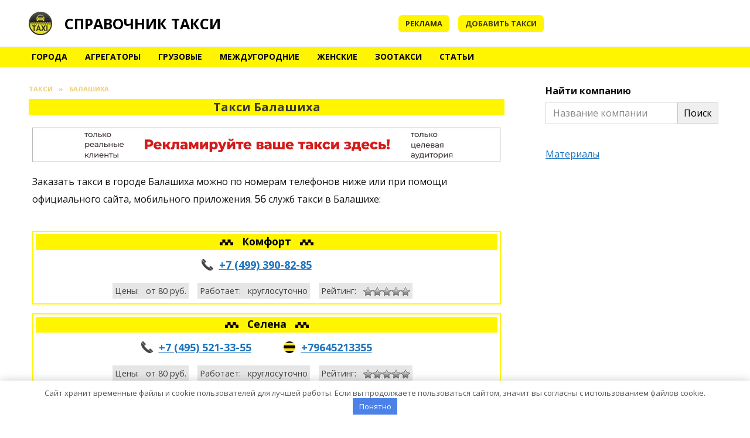

--- FILE ---
content_type: text/html; charset=UTF-8
request_url: https://taxiha.ru/balashiha
body_size: 24987
content:
<!doctype html> <html lang="ru-RU"> <head> <meta charset="UTF-8"> <meta name="viewport" content="width=device-width, initial-scale=1"> <meta name='robots' content='index, follow, max-image-preview:large, max-snippet:-1, max-video-preview:-1'/> <title>Такси Балашиха - номера телефонов, цены, рейтинг</title> <meta name="description" content="Информация о такси Балашиха - номера телефонов, цены, тарифы, заказать онлайн через приложение, официальный сайт, адрес офиса, работа в такси, рейтинг и отзывы клиентов"/> <link rel="canonical" href="https://taxiha.ru/balashiha"/> <meta property="og:locale" content="ru_RU"/> <meta property="og:type" content="article"/> <meta property="og:title" content="Такси Балашиха - номера телефонов, цены, рейтинг"/> <meta property="og:description" content="Информация о такси Балашиха - номера телефонов, цены, тарифы, заказать онлайн через приложение, официальный сайт, адрес офиса, работа в такси, рейтинг и отзывы клиентов"/> <meta property="og:url" content="https://taxiha.ru/balashiha"/> <meta property="og:site_name" content="Справочник такси"/> <meta name="twitter:card" content="summary_large_image"/> <meta name="twitter:title" content="Такси Балашиха - номера телефонов, цены, рейтинг"/> <!-- Optimized with WP Meteor v3.2.0 - https://wordpress.org/plugins/wp-meteor/ --><script data-wpmeteor-nooptimize="true" >var _wpmeteor={"exclude":true,"rdelay":86400000,"preload":true,"v":"3.2.0","rest_url":"https:\/\/taxiha.ru\/wp-json\/"};(()=>{try{new MutationObserver(function(){}),new PerformanceObserver(function(){}),Object.assign({},{}),document.fonts.ready.then(function(){})}catch{t="wpmeteordisable=1",i=document.location.href,i.match(/[?&]wpmeteordisable/)||(o="",i.indexOf("?")==-1?i.indexOf("#")==-1?o=i+"?"+t:o=i.replace("#","?"+t+"#"):i.indexOf("#")==-1?o=i+"&"+t:o=i.replace("#","&"+t+"#"),document.location.href=o)}var t,i,o;})();

</script><script data-wpmeteor-nooptimize="true" >(()=>{var T=class{constructor(){this.l=[]}emit(e,r=null){this.l[e]&&this.l[e].forEach(n=>n(r))}on(e,r){this.l[e]||=[],this.l[e].push(r)}off(e,r){this.l[e]=(this.l[e]||[]).filter(n=>n!==r)}};var h=new T;var Oe=()=>Math.round(performance.now())/1e3;var xe={};((t,e)=>{try{let r=Object.defineProperty({},e,{get:function(){return xe[e]=!0}});t.addEventListener(e,null,r),t.removeEventListener(e,null,r)}catch{}})(window,"passive");var le=xe;var Ae=window,J=document,de="addEventListener",pe="removeEventListener",V="removeAttribute",Y="getAttribute",bt="setAttribute",_e="DOMContentLoaded",ke=["mouseover","keydown","touchmove","touchend","wheel"],Ne=["mouseover","mouseout","touchstart","touchmove","touchend","click"],U="data-wpmeteor-";var R=class{init(){let e=!1,r=!1,n=a=>{e||(e=!0,ke.forEach(l=>J.body[pe](l,n,le)),clearTimeout(r),h.emit("fi"))},s=a=>{let l=new MouseEvent("click",{view:a.view,bubbles:!0,cancelable:!0});return Object.defineProperty(l,"target",{writable:!1,value:a.target}),l};h.on("i",()=>{e||n()});let o=[],d=a=>{a.target&&"dispatchEvent"in a.target&&(a.type==="click"?(a.preventDefault(),a.stopPropagation(),o.push(s(a))):a.type!=="touchmove"&&o.push(a),a.target[bt](U+a.type,!0))};h.on("l",()=>{Ne.forEach(x=>Ae[pe](x,d));let a;for(;a=o.shift();){var l=a.target;l[Y](U+"touchstart")&&l[Y](U+"touchend")&&!l[Y](U+"click")?(l[Y](U+"touchmove")||(l[V](U+"touchmove"),o.push(s(a))),l[V](U+"touchstart"),l[V](U+"touchend")):l[V](U+a.type),l.dispatchEvent(a)}});let i=()=>{ke.forEach(a=>J.body[de](a,n,le)),Ne.forEach(a=>Ae[de](a,d)),J[pe](_e,i)};J[de](_e,i)}};var Te=document,$=Te.createElement("span");$.setAttribute("id","elementor-device-mode");$.setAttribute("class","elementor-screen-only");var Lt=!1,Re=()=>(Lt||Te.body.appendChild($),getComputedStyle($,":after").content.replace(/"/g,""));var X=window,He=document,Me=He.documentElement;var qe="getAttribute",Fe="setAttribute",Pe=t=>t[qe]("class")||"",Ie=(t,e)=>t[Fe]("class",e),We=()=>{window.addEventListener("load",function(){let t=Re(),e=Math.max(Me.clientWidth||0,X.innerWidth||0),r=Math.max(Me.clientHeight||0,X.innerHeight||0),n=["_animation_"+t,"animation_"+t,"_animation","_animation","animation"];Array.from(He.querySelectorAll(".elementor-invisible")).forEach(s=>{let o=s.getBoundingClientRect();if(o.top+X.scrollY<=r&&o.left+X.scrollX<e)try{let i=JSON.parse(s[qe]("data-settings"));if(i.trigger_source)return;let a=i._animation_delay||i.animation_delay||0,l,x;for(var d=0;d<n.length;d++)if(i[n[d]]){x=n[d],l=i[x];break}if(l){let Se=Pe(s),Et=l==="none"?Se:Se+" animated "+l,yt=setTimeout(()=>{Ie(s,Et.replace(/\belementor-invisible\b/,"")),n.forEach(wt=>delete i[wt]),s[Fe]("data-settings",JSON.stringify(i))},a);h.on("fi",()=>{clearTimeout(yt),Ie(s,Pe(s).replace(new RegExp("\b"+l+"\b"),""))})}}catch(i){console.error(i)}})})};var ue=document,ze="getAttribute",Dt="setAttribute",fe="querySelectorAll",je="data-in-mega_smartmenus",Qe=()=>{let t=ue.createElement("div");t.innerHTML='<span class="sub-arrow --wp-meteor"><i class="fa" aria-hidden="true"></i></span>';let e=t.firstChild,r=n=>{let s=[];for(;n=n.previousElementSibling;)s.push(n);return s};ue.addEventListener("DOMContentLoaded",function(){Array.from(ue[fe](".pp-advanced-menu ul")).forEach(n=>{if(n[ze](je))return;(n[ze]("class")||"").match(/\bmega-menu\b/)&&n[fe]("ul").forEach(d=>{d[Dt](je,!0)});let s=r(n),o=s.filter(d=>d).filter(d=>d.tagName==="A").pop();if(o||(o=s.map(d=>Array.from(d[fe]("a"))).filter(d=>d).flat().pop()),o){let d=e.cloneNode(!0);o.appendChild(d),new MutationObserver(a=>{a.forEach(({addedNodes:l})=>{l.forEach(x=>{if(x.nodeType===1&&x.tagName==="SPAN")try{o.removeChild(d)}catch{}})})}).observe(o,{childList:!0})}})})};var v="DOMContentLoaded",b="readystatechange",G="message";var j="SCRIPT",Gt=()=>{},_=console.error,u="data-wpmeteor-",w=Object.defineProperty,Le=Object.defineProperties,De="javascript/blocked",it=/^(text\/javascript|module)$/i,at="requestAnimationFrame",ct="requestIdleCallback",se="setTimeout",p=window,c=document,L="addEventListener",oe="removeEventListener",f="getAttribute",P="setAttribute",Z="removeAttribute",B="hasAttribute",m="load",ie="error",Q=p.constructor.name+"::",K=c.constructor.name+"::",lt=function(t,e){e=e||p;for(var r=0;r<this.length;r++)t.call(e,this[r],r,this)};"NodeList"in p&&!NodeList.prototype.forEach&&(NodeList.prototype.forEach=lt);"HTMLCollection"in p&&!HTMLCollection.prototype.forEach&&(HTMLCollection.prototype.forEach=lt);_wpmeteor["elementor-animations"]&&We();_wpmeteor["elementor-pp"]&&Qe();var y=[],A=[],Ke=window.innerHeight||document.documentElement.clientHeight,Je=window.innerWidth||document.documentElement.clientWidth,ee=!1,N=[],g={},dt=!1,Ge=!1,Bt=0,te=c.visibilityState==="visible"?p[at]:p[se],pt=p[ct]||te;c[L]("visibilitychange",()=>{te=c.visibilityState==="visible"?p[at]:p[se],pt=p[ct]||te});var E=p[se],re,M=["src","async","defer","type","integrity"],H=Object,q="definePropert";H[q+"y"]=(t,e,r)=>t===p&&["jQuery","onload"].indexOf(e)>=0||(t===c||t===c.body)&&["readyState","write","writeln","on"+b].indexOf(e)>=0?(["on"+b,"on"+m].indexOf(e)&&r.set&&(g["on"+b]=g["on"+b]||[],g["on"+b].push(r.set)),t):t instanceof HTMLScriptElement&&M.indexOf(e)>=0?(t[e+"Getters"]||(t[e+"Getters"]=[],t[e+"Setters"]=[],w(t,e,{set(n){t[e+"Setters"].forEach(s=>s.call(t,n))},get(){return t[e+"Getters"].slice(-1)[0]()}})),r.get&&t[e+"Getters"].push(r.get),r.set&&t[e+"Setters"].push(r.set),t):w(t,e,r);H[q+"ies"]=(t,e)=>{for(let r in e)H[q+"y"](t,r,e[r]);return t};var I,me,S=c[L].bind(c),ut=c[oe].bind(c),O=p[L].bind(p),ae=p[oe].bind(p);typeof EventTarget<"u"&&(I=EventTarget.prototype.addEventListener,me=EventTarget.prototype.removeEventListener,S=I.bind(c),ut=me.bind(c),O=I.bind(p),ae=me.bind(p));var C=c.createElement.bind(c),ce=c.__proto__.__lookupGetter__("readyState").bind(c),Ve="loading";w(c,"readyState",{get(){return Ve},set(t){return Ve=t}});var Ye=t=>N.filter(([e,,r],n)=>{if(!(t.indexOf(e.type)<0)){r||(r=e.target);try{let s=r.constructor.name+"::"+e.type;for(let o=0;o<g[s].length;o++)if(g[s][o]){let d=s+"::"+n+"::"+o;if(!he[d])return!0}}catch{}}}).length,F,he={},W=t=>{N.forEach(([e,r,n],s)=>{if(!(t.indexOf(e.type)<0)){n||(n=e.target);try{let o=n.constructor.name+"::"+e.type;if((g[o]||[]).length)for(let d=0;d<g[o].length;d++){let i=g[o][d];if(i){let a=o+"::"+s+"::"+d;if(!he[a]){he[a]=!0,c.readyState=r,F=o;try{Bt++,!i.prototype||i.prototype.constructor===i?i.bind(n)(e):i(e)}catch(l){_(l,i)}F=null}}}}catch(o){_(o)}}})};S(v,t=>{N.push([t,ce(),c])});S(b,t=>{N.push([t,ce(),c])});O(v,t=>{N.push([t,ce(),p])});O(m,t=>{N.push([t,ce(),p]),k||W([v,b,G,m])});var ft=t=>{N.push([t,c.readyState,p])},Ut=()=>{ae(G,ft),(g[Q+"message"]||[]).forEach(t=>{O(G,t)})};O(G,ft);h.on("fi",c.dispatchEvent.bind(c,new CustomEvent("fi")));h.on("fi",()=>{Ge=!0,k=!0,ht(),c.readyState="loading",E(D)});var mt=()=>{dt=!0,Ge&&!k&&(c.readyState="loading",E(D)),ae(m,mt)};O(m,mt);_wpmeteor.rdelay>=0&&new R().init(_wpmeteor.rdelay);var ve=1,$e=()=>{--ve||E(h.emit.bind(h,"l"))};var k=!1,D=()=>{let t=y.shift();if(t)t[f](u+"src")?t[B](u+"async")?(ve++,ge(t,$e),E(D)):ge(t,E.bind(null,D)):(t.origtype==De&&ge(t),E(D));else if(Ye([v,b,G]))W([v,b,G]),E(D);else if(Ge&&dt)if(Ye([m,G]))W([m,G]),E(D);else if(ve>1)pt(D);else if(A.length){for(;A.length;)y.push(A.shift());ht(),E(D)}else{if(p.RocketLazyLoadScripts)try{RocketLazyLoadScripts.run()}catch(e){_(e)}c.readyState="complete",Ut(),k=!1,ee=!0,p[se]($e)}else k=!1},Ee=t=>{let e=C(j),r=t.attributes;for(var n=r.length-1;n>=0;n--)e[P](r[n].name,r[n].value);let s=t[f](u+"type");return s?e.type=s:e.type="text/javascript",(t.textContent||"").match(/^\s*class RocketLazyLoadScripts/)?e.textContent=t.textContent.replace(/^\s*class\s*RocketLazyLoadScripts/,"window.RocketLazyLoadScripts=class").replace("RocketLazyLoadScripts.run();",""):e.textContent=t.textContent,["after","type","src","async","defer"].forEach(o=>e[Z](u+o)),e},Xe=(t,e)=>{let r=t.parentNode;if(r){if((r.nodeType===11?C(r.host.tagName):C(r.tagName)).appendChild(r.replaceChild(e,t)),!r.isConnected){_("Parent for",t," is not part of the DOM");return}return t}_("No parent for",t)},ge=(t,e)=>{let r=t[f](u+"src");if(r){let n=Ee(t),s=I?I.bind(n):n[L].bind(n);t.getEventListeners&&t.getEventListeners().forEach(([i,a])=>{s(i,a)}),e&&(s(m,e),s(ie,e)),n.src=r;let o=Xe(t,n),d=n[f]("type");(!o||t[B]("nomodule")||d&&!it.test(d))&&e&&e()}else t.origtype===De?Xe(t,Ee(t)):e&&e()},Be=(t,e)=>{let r=(g[t]||[]).indexOf(e);if(r>=0)return g[t][r]=void 0,!0},Ze=(t,e,...r)=>{if("HTMLDocument::"+v==F&&t===v&&!e.toString().match(/jQueryMock/)){h.on("l",c.addEventListener.bind(c,t,e,...r));return}if(e&&(t===v||t===b)){let n=K+t;g[n]=g[n]||[],g[n].push(e),ee&&W([t]);return}return S(t,e,...r)},et=(t,e)=>{if(t===v){let r=K+t;Be(r,e)}return ut(t,e)};Le(c,{[L]:{get(){return Ze},set(){return Ze}},[oe]:{get(){return et},set(){return et}}});var tt={},ye=t=>{if(t)try{t.match(/^\/\/\w+/)&&(t=c.location.protocol+t);let e=new URL(t),r=e.origin;if(r&&!tt[r]&&c.location.host!==e.host){let n=C("link");n.rel="preconnect",n.href=r,c.head.appendChild(n),tt[r]=!0}}catch{}},z={},gt=(t,e,r,n)=>{var s=C("link");s.rel=e?"modulepre"+m:"pre"+m,s.as="script",r&&s[P]("crossorigin",r),s.href=t,n.appendChild(s),z[t]=!0},ht=()=>{if(_wpmeteor.preload&&y.length){let t=c.createDocumentFragment();y.forEach(e=>{let r=e[f](u+"src");r&&!z[r]&&!e[f](u+"integrity")&&!e[B]("nomodule")&&gt(r,e[f](u+"type")=="module",e[B]("crossorigin")&&e[f]("crossorigin"),t)}),te(c.head.appendChild.bind(c.head,t))}};S(v,()=>{let t=[...y];y.splice(0,y.length),[...c.querySelectorAll("script["+u+"after]"),...t].forEach(e=>{if(ne.some(n=>n===e))return;let r=e.__lookupGetter__("type").bind(e);w(e,"origtype",{get(){return r()}}),(e[f](u+"src")||"").match(/\/gtm.js\?/)?A.push(e):e[B](u+"async")?A.unshift(e):y.push(e),ne.push(e)})});var we=function(...t){let e=C(...t);if(t[0].toUpperCase()!==j||!k)return e;let r=e[P].bind(e),n=e[f].bind(e),s=e[B].bind(e);r(u+"after","REORDER"),r(u+"type","text/javascript"),e.type=De;let o=[];e.getEventListeners=()=>o,H[q+"ies"](e,{onload:{set(i){o.push([m,i])}},onerror:{set(i){o.push([ie,i])}}}),M.forEach(i=>{let a=e.__lookupGetter__(i).bind(e);H[q+"y"](e,i,{set(l){return l?e[P](u+i,l):e[Z](u+i)},get(){return e[f](u+i)}}),w(e,"orig"+i,{get(){return a()}})}),e[L]=function(i,a){o.push([i,a])},e[P]=function(i,a){if(M.indexOf(i)>=0)return a?r(u+i,a):e[Z](u+i);r(i,a)},e[f]=function(i){return M.indexOf(i)>=0?n(u+i):n(i)},e[B]=function(i){return M.indexOf(i)>=0?s(u+i):s(i)};let d=e.attributes;return w(e,"attributes",{get(){return[...d].filter(a=>a.name!=="type"&&a.name!==u+"after").map(a=>({name:a.name.match(new RegExp(u))?a.name.replace(u,""):a.name,value:a.value}))}}),e};Object.defineProperty(c,"createElement",{set(t){t!==we&&(re=t)},get(){return re||we}});var ne=[],Ue=new MutationObserver(t=>{k&&t.forEach(({addedNodes:e,target:r})=>{e.forEach(n=>{if(n.nodeType===1)if(j===n.tagName)if(n[f](u+"after")==="REORDER"&&(!n[f](u+"type")||it.test(n[f](u+"type")))){let s=n[f](u+"src");ne.filter(o=>o===n).length&&_("Inserted twice",n),n.parentNode?(ne.push(n),(s||"").match(/\/gtm.js\?/)?(A.push(n),ye(s)):n[B](u+"async")?(A.unshift(n),ye(s)):(s&&y.length&&!n[f](u+"integrity")&&!n[B]("nomodule")&&!z[s]&&y.length&&(Gt(Oe(),"pre preload",y.length),gt(s,n[f](u+"type")=="module",n[B]("crossorigin")&&n[f]("crossorigin"),c.head)),y.push(n))):(n.addEventListener(m,o=>o.target.parentNode.removeChild(o.target)),n.addEventListener(ie,o=>o.target.parentNode.removeChild(o.target)),r.appendChild(n))}else h.emit("s",n.src);else n.tagName==="LINK"&&n[f]("as")==="script"&&(z[n[f]("href")]=!0)})})}),vt={childList:!0,subtree:!0,attributes:!0,attributeOldValue:!0};Ue.observe(c.documentElement,vt);var Ct=HTMLElement.prototype.attachShadow;HTMLElement.prototype.attachShadow=function(t){let e=Ct.call(this,t);return t.mode==="open"&&Ue.observe(e,vt),e};h.on("l",()=>{(!re||re===we)&&(c.createElement=C,Ue.disconnect())});var be=t=>{let e,r;!c.currentScript||!c.currentScript.parentNode?(e=c.body,r=e.lastChild):(r=c.currentScript,e=r.parentNode);try{let n=C("div");n.innerHTML=t,Array.from(n.childNodes).forEach(s=>{s.nodeName===j?e.insertBefore(Ee(s),r):e.insertBefore(s,r)})}catch(n){_(n)}},rt=t=>be(t+`
`);Le(c,{write:{get(){return be},set(t){return be=t}},writeln:{get(){return rt},set(t){return rt=t}}});var nt=(t,e,...r)=>{if("Window::"+v==F&&t===v&&!e.toString().match(/jQueryMock/)){h.on("l",p.addEventListener.bind(p,t,e,...r));return}if("Window::"+m==F&&t===m){h.on("l",p.addEventListener.bind(p,t,e,...r));return}if(e&&(t===m||t===v||t===G&&!ee)){let n=t===v?K+t:Q+t;g[n]=g[n]||[],g[n].push(e),ee&&W([t]);return}return O(t,e,...r)},st=(t,e)=>{if(t===m){let r=t===v?K+t:Q+t;Be(r,e)}return ae(t,e)};Le(p,{[L]:{get(){return nt},set(){return nt}},[oe]:{get(){return st},set(){return st}}});var Ce=t=>{let e;return{get(){return e},set(r){return e&&Be(t,r),g[t]=g[t]||[],g[t].push(r),e=r}}};S("wpl",t=>{let{target:e,event:r}=t.detail,n=e==p?c.body:e,s=n[f](u+"on"+r.type);n[Z](u+"on"+r.type),w(r,"target",{value:e}),w(r,"currentTarget",{value:e});let o=new Function(s).bind(e);e.event=r,p[L](m,p[L].bind(p,m,o))});{let t=Ce(Q+m);w(p,"onload",t),S(v,()=>{w(c.body,"onload",t)})}w(c,"onreadystatechange",Ce(K+b));w(p,"onmessage",Ce(Q+G));if(!1)try{}catch(t){}var St=t=>{let r={"4g":1250,"3g":2500,"2g":2500}[(navigator.connection||{}).effectiveType]||0,n=t.getBoundingClientRect(),s={top:-1*Ke-r,left:-1*Je-r,bottom:Ke+r,right:Je+r};return!(n.left>=s.right||n.right<=s.left||n.top>=s.bottom||n.bottom<=s.top)},ot=(t=!0)=>{let e=1,r=-1,n={},s=()=>{r++,--e||E(h.emit.bind(h,"i"),_wpmeteor.rdelay)};Array.from(c.getElementsByTagName("*")).forEach(o=>{let d,i,a;if(o.tagName==="IMG"){let l=o.currentSrc||o.src;l&&!n[l]&&!l.match(/^data:/i)&&((o.loading||"").toLowerCase()!=="lazy"||St(o))&&(d=l)}else if(o.tagName===j)ye(o[f](u+"src"));else if(o.tagName==="LINK"&&o[f]("as")==="script"&&["pre"+m,"modulepre"+m].indexOf(o[f]("rel"))>=0)z[o[f]("href")]=!0;else if((i=p.getComputedStyle(o))&&(a=(i.backgroundImage||"").match(/^url\s*\((.*?)\)/i))&&(a||[]).length){let l=a[0].slice(4,-1).replace(/"/g,"");!n[l]&&!l.match(/^data:/i)&&(d=l)}if(d){n[d]=!0;let l=new Image;t&&(e++,l[L](m,s),l[L](ie,s)),l.src=d}}),c.fonts.ready.then(()=>{s()})};_wpmeteor.rdelay===0?S(v,()=>E(ot.bind(null,!1))):O(m,ot);})();
//0.0.12

</script><script type="application/ld+json" class="yoast-schema-graph">{"@context":"https://schema.org","@graph":[{"@type":"CollectionPage","@id":"https://taxiha.ru/balashiha","url":"https://taxiha.ru/balashiha","name":"Такси Балашиха - номера телефонов, цены, рейтинг","isPartOf":{"@id":"https://taxiha.ru/#website"},"description":"Информация о такси Балашиха - номера телефонов, цены, тарифы, заказать онлайн через приложение, официальный сайт, адрес офиса, работа в такси, рейтинг и отзывы клиентов","breadcrumb":{"@id":"https://taxiha.ru/balashiha#breadcrumb"},"inLanguage":"ru-RU"},{"@type":"BreadcrumbList","@id":"https://taxiha.ru/balashiha#breadcrumb","itemListElement":[{"@type":"ListItem","position":1,"name":"Главная","item":"https://taxiha.ru/"},{"@type":"ListItem","position":2,"name":"Балашиха"}]},{"@type":"WebSite","@id":"https://taxiha.ru/#website","url":"https://taxiha.ru/","name":"Справочник такси","description":"","potentialAction":[{"@type":"SearchAction","target":{"@type":"EntryPoint","urlTemplate":"https://taxiha.ru/?s={search_term_string}"},"query-input":"required name=search_term_string"}],"inLanguage":"ru-RU"}]}</script> <style id='wp-block-library-theme-inline-css' type='text/css'> .wp-block-audio figcaption{color:#555;font-size:13px;text-align:center}.is-dark-theme .wp-block-audio figcaption{color:hsla(0,0%,100%,.65)}.wp-block-audio{margin:0 0 1em}.wp-block-code{border:1px solid #ccc;border-radius:4px;font-family:Menlo,Consolas,monaco,monospace;padding:.8em 1em}.wp-block-embed figcaption{color:#555;font-size:13px;text-align:center}.is-dark-theme .wp-block-embed figcaption{color:hsla(0,0%,100%,.65)}.wp-block-embed{margin:0 0 1em}.blocks-gallery-caption{color:#555;font-size:13px;text-align:center}.is-dark-theme .blocks-gallery-caption{color:hsla(0,0%,100%,.65)}.wp-block-image figcaption{color:#555;font-size:13px;text-align:center}.is-dark-theme .wp-block-image figcaption{color:hsla(0,0%,100%,.65)}.wp-block-image{margin:0 0 1em}.wp-block-pullquote{border-bottom:4px solid;border-top:4px solid;color:currentColor;margin-bottom:1.75em}.wp-block-pullquote cite,.wp-block-pullquote footer,.wp-block-pullquote__citation{color:currentColor;font-size:.8125em;font-style:normal;text-transform:uppercase}.wp-block-quote{border-left:.25em solid;margin:0 0 1.75em;padding-left:1em}.wp-block-quote cite,.wp-block-quote footer{color:currentColor;font-size:.8125em;font-style:normal;position:relative}.wp-block-quote.has-text-align-right{border-left:none;border-right:.25em solid;padding-left:0;padding-right:1em}.wp-block-quote.has-text-align-center{border:none;padding-left:0}.wp-block-quote.is-large,.wp-block-quote.is-style-large,.wp-block-quote.is-style-plain{border:none}.wp-block-search .wp-block-search__label{font-weight:700}.wp-block-search__button{border:1px solid #ccc;padding:.375em .625em}:where(.wp-block-group.has-background){padding:1.25em 2.375em}.wp-block-separator.has-css-opacity{opacity:.4}.wp-block-separator{border:none;border-bottom:2px solid;margin-left:auto;margin-right:auto}.wp-block-separator.has-alpha-channel-opacity{opacity:1}.wp-block-separator:not(.is-style-wide):not(.is-style-dots){width:100px}.wp-block-separator.has-background:not(.is-style-dots){border-bottom:none;height:1px}.wp-block-separator.has-background:not(.is-style-wide):not(.is-style-dots){height:2px}.wp-block-table{margin:0 0 1em}.wp-block-table td,.wp-block-table th{word-break:normal}.wp-block-table figcaption{color:#555;font-size:13px;text-align:center}.is-dark-theme .wp-block-table figcaption{color:hsla(0,0%,100%,.65)}.wp-block-video figcaption{color:#555;font-size:13px;text-align:center}.is-dark-theme .wp-block-video figcaption{color:hsla(0,0%,100%,.65)}.wp-block-video{margin:0 0 1em}.wp-block-template-part.has-background{margin-bottom:0;margin-top:0;padding:1.25em 2.375em} </style> <style id='global-styles-inline-css' type='text/css'> body{--wp--preset--color--black: #000000;--wp--preset--color--cyan-bluish-gray: #abb8c3;--wp--preset--color--white: #ffffff;--wp--preset--color--pale-pink: #f78da7;--wp--preset--color--vivid-red: #cf2e2e;--wp--preset--color--luminous-vivid-orange: #ff6900;--wp--preset--color--luminous-vivid-amber: #fcb900;--wp--preset--color--light-green-cyan: #7bdcb5;--wp--preset--color--vivid-green-cyan: #00d084;--wp--preset--color--pale-cyan-blue: #8ed1fc;--wp--preset--color--vivid-cyan-blue: #0693e3;--wp--preset--color--vivid-purple: #9b51e0;--wp--preset--gradient--vivid-cyan-blue-to-vivid-purple: linear-gradient(135deg,rgba(6,147,227,1) 0%,rgb(155,81,224) 100%);--wp--preset--gradient--light-green-cyan-to-vivid-green-cyan: linear-gradient(135deg,rgb(122,220,180) 0%,rgb(0,208,130) 100%);--wp--preset--gradient--luminous-vivid-amber-to-luminous-vivid-orange: linear-gradient(135deg,rgba(252,185,0,1) 0%,rgba(255,105,0,1) 100%);--wp--preset--gradient--luminous-vivid-orange-to-vivid-red: linear-gradient(135deg,rgba(255,105,0,1) 0%,rgb(207,46,46) 100%);--wp--preset--gradient--very-light-gray-to-cyan-bluish-gray: linear-gradient(135deg,rgb(238,238,238) 0%,rgb(169,184,195) 100%);--wp--preset--gradient--cool-to-warm-spectrum: linear-gradient(135deg,rgb(74,234,220) 0%,rgb(151,120,209) 20%,rgb(207,42,186) 40%,rgb(238,44,130) 60%,rgb(251,105,98) 80%,rgb(254,248,76) 100%);--wp--preset--gradient--blush-light-purple: linear-gradient(135deg,rgb(255,206,236) 0%,rgb(152,150,240) 100%);--wp--preset--gradient--blush-bordeaux: linear-gradient(135deg,rgb(254,205,165) 0%,rgb(254,45,45) 50%,rgb(107,0,62) 100%);--wp--preset--gradient--luminous-dusk: linear-gradient(135deg,rgb(255,203,112) 0%,rgb(199,81,192) 50%,rgb(65,88,208) 100%);--wp--preset--gradient--pale-ocean: linear-gradient(135deg,rgb(255,245,203) 0%,rgb(182,227,212) 50%,rgb(51,167,181) 100%);--wp--preset--gradient--electric-grass: linear-gradient(135deg,rgb(202,248,128) 0%,rgb(113,206,126) 100%);--wp--preset--gradient--midnight: linear-gradient(135deg,rgb(2,3,129) 0%,rgb(40,116,252) 100%);--wp--preset--duotone--dark-grayscale: url('#wp-duotone-dark-grayscale');--wp--preset--duotone--grayscale: url('#wp-duotone-grayscale');--wp--preset--duotone--purple-yellow: url('#wp-duotone-purple-yellow');--wp--preset--duotone--blue-red: url('#wp-duotone-blue-red');--wp--preset--duotone--midnight: url('#wp-duotone-midnight');--wp--preset--duotone--magenta-yellow: url('#wp-duotone-magenta-yellow');--wp--preset--duotone--purple-green: url('#wp-duotone-purple-green');--wp--preset--duotone--blue-orange: url('#wp-duotone-blue-orange');--wp--preset--font-size--small: 19.5px;--wp--preset--font-size--medium: 20px;--wp--preset--font-size--large: 36.5px;--wp--preset--font-size--x-large: 42px;--wp--preset--font-size--normal: 22px;--wp--preset--font-size--huge: 49.5px;--wp--preset--spacing--20: 0.44rem;--wp--preset--spacing--30: 0.67rem;--wp--preset--spacing--40: 1rem;--wp--preset--spacing--50: 1.5rem;--wp--preset--spacing--60: 2.25rem;--wp--preset--spacing--70: 3.38rem;--wp--preset--spacing--80: 5.06rem;--wp--preset--shadow--natural: 6px 6px 9px rgba(0, 0, 0, 0.2);--wp--preset--shadow--deep: 12px 12px 50px rgba(0, 0, 0, 0.4);--wp--preset--shadow--sharp: 6px 6px 0px rgba(0, 0, 0, 0.2);--wp--preset--shadow--outlined: 6px 6px 0px -3px rgba(255, 255, 255, 1), 6px 6px rgba(0, 0, 0, 1);--wp--preset--shadow--crisp: 6px 6px 0px rgba(0, 0, 0, 1);}:where(.is-layout-flex){gap: 0.5em;}body .is-layout-flow > .alignleft{float: left;margin-inline-start: 0;margin-inline-end: 2em;}body .is-layout-flow > .alignright{float: right;margin-inline-start: 2em;margin-inline-end: 0;}body .is-layout-flow > .aligncenter{margin-left: auto !important;margin-right: auto !important;}body .is-layout-constrained > .alignleft{float: left;margin-inline-start: 0;margin-inline-end: 2em;}body .is-layout-constrained > .alignright{float: right;margin-inline-start: 2em;margin-inline-end: 0;}body .is-layout-constrained > .aligncenter{margin-left: auto !important;margin-right: auto !important;}body .is-layout-constrained > :where(:not(.alignleft):not(.alignright):not(.alignfull)){max-width: var(--wp--style--global--content-size);margin-left: auto !important;margin-right: auto !important;}body .is-layout-constrained > .alignwide{max-width: var(--wp--style--global--wide-size);}body .is-layout-flex{display: flex;}body .is-layout-flex{flex-wrap: wrap;align-items: center;}body .is-layout-flex > *{margin: 0;}:where(.wp-block-columns.is-layout-flex){gap: 2em;}.has-black-color{color: var(--wp--preset--color--black) !important;}.has-cyan-bluish-gray-color{color: var(--wp--preset--color--cyan-bluish-gray) !important;}.has-white-color{color: var(--wp--preset--color--white) !important;}.has-pale-pink-color{color: var(--wp--preset--color--pale-pink) !important;}.has-vivid-red-color{color: var(--wp--preset--color--vivid-red) !important;}.has-luminous-vivid-orange-color{color: var(--wp--preset--color--luminous-vivid-orange) !important;}.has-luminous-vivid-amber-color{color: var(--wp--preset--color--luminous-vivid-amber) !important;}.has-light-green-cyan-color{color: var(--wp--preset--color--light-green-cyan) !important;}.has-vivid-green-cyan-color{color: var(--wp--preset--color--vivid-green-cyan) !important;}.has-pale-cyan-blue-color{color: var(--wp--preset--color--pale-cyan-blue) !important;}.has-vivid-cyan-blue-color{color: var(--wp--preset--color--vivid-cyan-blue) !important;}.has-vivid-purple-color{color: var(--wp--preset--color--vivid-purple) !important;}.has-black-background-color{background-color: var(--wp--preset--color--black) !important;}.has-cyan-bluish-gray-background-color{background-color: var(--wp--preset--color--cyan-bluish-gray) !important;}.has-white-background-color{background-color: var(--wp--preset--color--white) !important;}.has-pale-pink-background-color{background-color: var(--wp--preset--color--pale-pink) !important;}.has-vivid-red-background-color{background-color: var(--wp--preset--color--vivid-red) !important;}.has-luminous-vivid-orange-background-color{background-color: var(--wp--preset--color--luminous-vivid-orange) !important;}.has-luminous-vivid-amber-background-color{background-color: var(--wp--preset--color--luminous-vivid-amber) !important;}.has-light-green-cyan-background-color{background-color: var(--wp--preset--color--light-green-cyan) !important;}.has-vivid-green-cyan-background-color{background-color: var(--wp--preset--color--vivid-green-cyan) !important;}.has-pale-cyan-blue-background-color{background-color: var(--wp--preset--color--pale-cyan-blue) !important;}.has-vivid-cyan-blue-background-color{background-color: var(--wp--preset--color--vivid-cyan-blue) !important;}.has-vivid-purple-background-color{background-color: var(--wp--preset--color--vivid-purple) !important;}.has-black-border-color{border-color: var(--wp--preset--color--black) !important;}.has-cyan-bluish-gray-border-color{border-color: var(--wp--preset--color--cyan-bluish-gray) !important;}.has-white-border-color{border-color: var(--wp--preset--color--white) !important;}.has-pale-pink-border-color{border-color: var(--wp--preset--color--pale-pink) !important;}.has-vivid-red-border-color{border-color: var(--wp--preset--color--vivid-red) !important;}.has-luminous-vivid-orange-border-color{border-color: var(--wp--preset--color--luminous-vivid-orange) !important;}.has-luminous-vivid-amber-border-color{border-color: var(--wp--preset--color--luminous-vivid-amber) !important;}.has-light-green-cyan-border-color{border-color: var(--wp--preset--color--light-green-cyan) !important;}.has-vivid-green-cyan-border-color{border-color: var(--wp--preset--color--vivid-green-cyan) !important;}.has-pale-cyan-blue-border-color{border-color: var(--wp--preset--color--pale-cyan-blue) !important;}.has-vivid-cyan-blue-border-color{border-color: var(--wp--preset--color--vivid-cyan-blue) !important;}.has-vivid-purple-border-color{border-color: var(--wp--preset--color--vivid-purple) !important;}.has-vivid-cyan-blue-to-vivid-purple-gradient-background{background: var(--wp--preset--gradient--vivid-cyan-blue-to-vivid-purple) !important;}.has-light-green-cyan-to-vivid-green-cyan-gradient-background{background: var(--wp--preset--gradient--light-green-cyan-to-vivid-green-cyan) !important;}.has-luminous-vivid-amber-to-luminous-vivid-orange-gradient-background{background: var(--wp--preset--gradient--luminous-vivid-amber-to-luminous-vivid-orange) !important;}.has-luminous-vivid-orange-to-vivid-red-gradient-background{background: var(--wp--preset--gradient--luminous-vivid-orange-to-vivid-red) !important;}.has-very-light-gray-to-cyan-bluish-gray-gradient-background{background: var(--wp--preset--gradient--very-light-gray-to-cyan-bluish-gray) !important;}.has-cool-to-warm-spectrum-gradient-background{background: var(--wp--preset--gradient--cool-to-warm-spectrum) !important;}.has-blush-light-purple-gradient-background{background: var(--wp--preset--gradient--blush-light-purple) !important;}.has-blush-bordeaux-gradient-background{background: var(--wp--preset--gradient--blush-bordeaux) !important;}.has-luminous-dusk-gradient-background{background: var(--wp--preset--gradient--luminous-dusk) !important;}.has-pale-ocean-gradient-background{background: var(--wp--preset--gradient--pale-ocean) !important;}.has-electric-grass-gradient-background{background: var(--wp--preset--gradient--electric-grass) !important;}.has-midnight-gradient-background{background: var(--wp--preset--gradient--midnight) !important;}.has-small-font-size{font-size: var(--wp--preset--font-size--small) !important;}.has-medium-font-size{font-size: var(--wp--preset--font-size--medium) !important;}.has-large-font-size{font-size: var(--wp--preset--font-size--large) !important;}.has-x-large-font-size{font-size: var(--wp--preset--font-size--x-large) !important;} .wp-block-navigation a:where(:not(.wp-element-button)){color: inherit;} :where(.wp-block-columns.is-layout-flex){gap: 2em;} .wp-block-pullquote{font-size: 1.5em;line-height: 1.6;} </style> <link rel='stylesheet' id='wpo_min-header-0-css' href='https://taxiha.ru/wp-content/cache/wpo-minify/1688770858/assets/wpo-minify-header-26d327e7.min.css' media='all'/> <script  src='https://taxiha.ru/wp-includes/js/jquery/jquery.min.js' id='jquery-core-js'></script> <style>.pseudo-clearfy-link { color: #008acf; cursor: pointer;}.pseudo-clearfy-link:hover { text-decoration: none;}</style> <style>.site-logotype{max-width:40px}.site-logotype img{max-height:40px}body{font-family:"Open Sans" ,"Helvetica Neue", Helvetica, Arial, sans-serif;line-height:1.4;}.site-title, .site-title a{font-family:"Open Sans" ,"Helvetica Neue", Helvetica, Arial, sans-serif;font-size:25px;line-height:1;text-transform:uppercase;}.site-description{font-family:"Open Sans" ,"Helvetica Neue", Helvetica, Arial, sans-serif;font-size:14px;}.main-navigation ul li a, .main-navigation ul li span, .footer-navigation ul li a, .footer-navigation ul li span{font-family:"Open Sans" ,"Helvetica Neue", Helvetica, Arial, sans-serif;font-size:14px;line-height:1;text-transform:uppercase;}::selection, .card-slider__category, .card-slider-container .swiper-pagination-bullet-active, .post-card--grid .post-card__thumbnail:before, .post-card:not(.post-card--small) .post-card__thumbnail a:before, .post-card:not(.post-card--small) .post-card__category, .post-box--high .post-box__category span, .post-box--wide .post-box__category span, .page-separator, .pagination .nav-links .page-numbers:not(.dots):not(.current):before, .btn, .btn-primary:hover, .btn-primary:not(:disabled):not(.disabled).active, .btn-primary:not(:disabled):not(.disabled):active, .show>.btn-primary.dropdown-toggle, .comment-respond .form-submit input, .page-links__item{background-color:#edc153}.entry-image--big .entry-image__body .post-card__category a, .home-text ul:not([class])>li:before, .page-content ul:not([class])>li:before, .taxonomy-description ul:not([class])>li:before, .widget-area .widget_categories ul.menu li a:before, .widget-area .widget_categories ul.menu li span:before, .widget-area .widget_categories>ul li a:before, .widget-area .widget_categories>ul li span:before, .widget-area .widget_nav_menu ul.menu li a:before, .widget-area .widget_nav_menu ul.menu li span:before, .widget-area .widget_nav_menu>ul li a:before, .widget-area .widget_nav_menu>ul li span:before, .page-links .page-numbers:not(.dots):not(.current):before, .page-links .post-page-numbers:not(.dots):not(.current):before, .pagination .nav-links .page-numbers:not(.dots):not(.current):before, .pagination .nav-links .post-page-numbers:not(.dots):not(.current):before, .entry-image--full .entry-image__body .post-card__category a, .entry-image--fullscreen .entry-image__body .post-card__category a, .entry-image--wide .entry-image__body .post-card__category a{background-color:#edc153}.comment-respond input:focus, select:focus, textarea:focus, .post-card--grid.post-card--thumbnail-no, .post-card--standard:after, .spoiler-box, .btn-primary, .btn-primary:hover, .btn-primary:not(:disabled):not(.disabled).active, .btn-primary:not(:disabled):not(.disabled):active, .show>.btn-primary.dropdown-toggle, .inp:focus, .entry-tag:focus, .entry-tag:hover, .search-screen .search-form .search-field:focus, .entry-content ul:not([class])>li:before, .text-content ul:not([class])>li:before, .entry-content blockquote{border-color:#edc153}.post-card--grid a:hover, .post-card--small .post-card__category, .post-card__author:before, .post-card__comments:before, .post-card__date:before, .post-card__like:before, .post-card__views:before, .entry-author:before, .entry-date:before, .entry-time:before, .entry-views:before, .entry-content ol:not([class])>li:before, .text-content ol:not([class])>li:before, .entry-content blockquote:before, .spoiler-box__title:after, .search-icon:hover:before, .search-form .search-submit:hover:before, .star-rating-item.hover, .comment-list .bypostauthor>.comment-body .comment-author:after, .breadcrumb a, .breadcrumb span, .search-screen .search-form .search-submit:before, .star-rating--score-1:not(.hover) .star-rating-item:nth-child(1), .star-rating--score-2:not(.hover) .star-rating-item:nth-child(1), .star-rating--score-2:not(.hover) .star-rating-item:nth-child(2), .star-rating--score-3:not(.hover) .star-rating-item:nth-child(1), .star-rating--score-3:not(.hover) .star-rating-item:nth-child(2), .star-rating--score-3:not(.hover) .star-rating-item:nth-child(3), .star-rating--score-4:not(.hover) .star-rating-item:nth-child(1), .star-rating--score-4:not(.hover) .star-rating-item:nth-child(2), .star-rating--score-4:not(.hover) .star-rating-item:nth-child(3), .star-rating--score-4:not(.hover) .star-rating-item:nth-child(4), .star-rating--score-5:not(.hover) .star-rating-item:nth-child(1), .star-rating--score-5:not(.hover) .star-rating-item:nth-child(2), .star-rating--score-5:not(.hover) .star-rating-item:nth-child(3), .star-rating--score-5:not(.hover) .star-rating-item:nth-child(4), .star-rating--score-5:not(.hover) .star-rating-item:nth-child(5){color:#edc153}.site-header, .site-header a, .site-header .pseudo-link{color:#000000}.humburger span, .top-menu>ul>li>a:before, .top-menu>ul>li>span:before{background:#000000}a, a:visited, .spanlink, .comment-reply-link, .pseudo-link, .widget_calendar a, .widget_recent_comments a, .child-categories ul li a{color:#1e73be}.child-categories ul li a{border-color:#1e73be}a:hover, a:focus, a:active, .spanlink:hover, .top-menu ul li>span:hover, .main-navigation ul li a:hover, .main-navigation ul li span:hover, .footer-navigation ul li a:hover, .footer-navigation ul li span:hover, .comment-reply-link:hover, .pseudo-link:hover, .child-categories ul li a:hover{color:#d8232a}.top-menu>ul>li>a:before, .top-menu>ul>li>span:before{background:#d8232a}.child-categories ul li a:hover, .post-box--no-thumb a:hover{border-color:#d8232a}.post-box--card:hover{box-shadow: inset 0 0 0 1px #d8232a}.post-box--card:hover{-webkit-box-shadow: inset 0 0 0 1px #d8232a}.main-navigation-wrap, .main-navigation, .footer-navigation, .footer-navigation .removed-link, .main-navigation .removed-link, .main-navigation ul li>a, .footer-navigation ul li>a{color:#000000}.main-navigation-wrap, .main-navigation, .main-navigation ul li .sub-menu li, .main-navigation ul li.menu-item-has-children:before, .footer-navigation, .footer-navigation ul li .sub-menu li, .footer-navigation ul li.menu-item-has-children:before{background-color:#fff500}</style> <link rel="icon" href="https://taxiha.ru/wp-content/uploads/2022/10/cropped-favic-32x32-optimized.png" sizes="32x32"/> <link rel="icon" href="https://taxiha.ru/wp-content/uploads/2022/10/cropped-favic-192x192-optimized.png" sizes="192x192"/> <link rel="apple-touch-icon" href="https://taxiha.ru/wp-content/uploads/2022/10/cropped-favic-180x180-optimized.png"/> <meta name="msapplication-TileImage" content="https://taxiha.ru/wp-content/uploads/2022/10/cropped-favic-270x270-optimized.png"/> <style>.clearfy-cookie { position:fixed; left:0; right:0; bottom:0; padding:12px; color:#555555; background:#ffffff; -webkit-box-shadow:0 0 15px rgba(0,0,0,.2); -moz-box-shadow:0 0 15px rgba(0,0,0,.2); box-shadow:0 0 15px rgba(0,0,0,.2); z-index:9999; font-size: 13px; transition: .3s; }.clearfy-cookie--left { left: 20px; bottom: 20px; right: auto; max-width: 400px; margin-right: 20px; }.clearfy-cookie--right { left: auto; bottom: 20px; right: 20px; max-width: 400px; margin-left: 20px; }.clearfy-cookie.clearfy-cookie-hide { transform: translateY(150%) translateZ(0); opacity: 0; }.clearfy-cookie-container { max-width:1170px; margin:0 auto; text-align:center; }.clearfy-cookie-accept { background:#4b81e8; color:#fff; border:0; padding:.4em .8em; margin: 0 .5em; font-size: 13px; cursor: pointer; }.clearfy-cookie-accept:hover,.clearfy-cookie-accept:focus { opacity: .9; }</style> <!-- Yandex.RTB --> <script  data-wpmeteor-after="REORDER" type="javascript/blocked" data-wpmeteor-type="text/javascript" >window.yaContextCb=window.yaContextCb||[]</script> <script  data-wpmeteor-after="REORDER" type="javascript/blocked" data-wpmeteor-type="text/javascript"  data-wpmeteor-src="https://yandex.ru/ads/system/context.js" data-wpmeteor-async></script></head> <body class="archive category category-balashiha category-62 wp-embed-responsive sidebar-right"> <svg xmlns="http://www.w3.org/2000/svg" viewBox="0 0 0 0" width="0" height="0" focusable="false" role="none" style="visibility: hidden; position: absolute; left: -9999px; overflow: hidden;" ><defs><filter id="wp-duotone-dark-grayscale"><feColorMatrix color-interpolation-filters="sRGB" type="matrix" values=" .299 .587 .114 0 0 .299 .587 .114 0 0 .299 .587 .114 0 0 .299 .587 .114 0 0 "/><feComponentTransfer color-interpolation-filters="sRGB" ><feFuncR type="table" tableValues="0 0.49803921568627"/><feFuncG type="table" tableValues="0 0.49803921568627"/><feFuncB type="table" tableValues="0 0.49803921568627"/><feFuncA type="table" tableValues="1 1"/></feComponentTransfer><feComposite in2="SourceGraphic" operator="in"/></filter></defs></svg><svg xmlns="http://www.w3.org/2000/svg" viewBox="0 0 0 0" width="0" height="0" focusable="false" role="none" style="visibility: hidden; position: absolute; left: -9999px; overflow: hidden;" ><defs><filter id="wp-duotone-grayscale"><feColorMatrix color-interpolation-filters="sRGB" type="matrix" values=" .299 .587 .114 0 0 .299 .587 .114 0 0 .299 .587 .114 0 0 .299 .587 .114 0 0 "/><feComponentTransfer color-interpolation-filters="sRGB" ><feFuncR type="table" tableValues="0 1"/><feFuncG type="table" tableValues="0 1"/><feFuncB type="table" tableValues="0 1"/><feFuncA type="table" tableValues="1 1"/></feComponentTransfer><feComposite in2="SourceGraphic" operator="in"/></filter></defs></svg><svg xmlns="http://www.w3.org/2000/svg" viewBox="0 0 0 0" width="0" height="0" focusable="false" role="none" style="visibility: hidden; position: absolute; left: -9999px; overflow: hidden;" ><defs><filter id="wp-duotone-purple-yellow"><feColorMatrix color-interpolation-filters="sRGB" type="matrix" values=" .299 .587 .114 0 0 .299 .587 .114 0 0 .299 .587 .114 0 0 .299 .587 .114 0 0 "/><feComponentTransfer color-interpolation-filters="sRGB" ><feFuncR type="table" tableValues="0.54901960784314 0.98823529411765"/><feFuncG type="table" tableValues="0 1"/><feFuncB type="table" tableValues="0.71764705882353 0.25490196078431"/><feFuncA type="table" tableValues="1 1"/></feComponentTransfer><feComposite in2="SourceGraphic" operator="in"/></filter></defs></svg><svg xmlns="http://www.w3.org/2000/svg" viewBox="0 0 0 0" width="0" height="0" focusable="false" role="none" style="visibility: hidden; position: absolute; left: -9999px; overflow: hidden;" ><defs><filter id="wp-duotone-blue-red"><feColorMatrix color-interpolation-filters="sRGB" type="matrix" values=" .299 .587 .114 0 0 .299 .587 .114 0 0 .299 .587 .114 0 0 .299 .587 .114 0 0 "/><feComponentTransfer color-interpolation-filters="sRGB" ><feFuncR type="table" tableValues="0 1"/><feFuncG type="table" tableValues="0 0.27843137254902"/><feFuncB type="table" tableValues="0.5921568627451 0.27843137254902"/><feFuncA type="table" tableValues="1 1"/></feComponentTransfer><feComposite in2="SourceGraphic" operator="in"/></filter></defs></svg><svg xmlns="http://www.w3.org/2000/svg" viewBox="0 0 0 0" width="0" height="0" focusable="false" role="none" style="visibility: hidden; position: absolute; left: -9999px; overflow: hidden;" ><defs><filter id="wp-duotone-midnight"><feColorMatrix color-interpolation-filters="sRGB" type="matrix" values=" .299 .587 .114 0 0 .299 .587 .114 0 0 .299 .587 .114 0 0 .299 .587 .114 0 0 "/><feComponentTransfer color-interpolation-filters="sRGB" ><feFuncR type="table" tableValues="0 0"/><feFuncG type="table" tableValues="0 0.64705882352941"/><feFuncB type="table" tableValues="0 1"/><feFuncA type="table" tableValues="1 1"/></feComponentTransfer><feComposite in2="SourceGraphic" operator="in"/></filter></defs></svg><svg xmlns="http://www.w3.org/2000/svg" viewBox="0 0 0 0" width="0" height="0" focusable="false" role="none" style="visibility: hidden; position: absolute; left: -9999px; overflow: hidden;" ><defs><filter id="wp-duotone-magenta-yellow"><feColorMatrix color-interpolation-filters="sRGB" type="matrix" values=" .299 .587 .114 0 0 .299 .587 .114 0 0 .299 .587 .114 0 0 .299 .587 .114 0 0 "/><feComponentTransfer color-interpolation-filters="sRGB" ><feFuncR type="table" tableValues="0.78039215686275 1"/><feFuncG type="table" tableValues="0 0.94901960784314"/><feFuncB type="table" tableValues="0.35294117647059 0.47058823529412"/><feFuncA type="table" tableValues="1 1"/></feComponentTransfer><feComposite in2="SourceGraphic" operator="in"/></filter></defs></svg><svg xmlns="http://www.w3.org/2000/svg" viewBox="0 0 0 0" width="0" height="0" focusable="false" role="none" style="visibility: hidden; position: absolute; left: -9999px; overflow: hidden;" ><defs><filter id="wp-duotone-purple-green"><feColorMatrix color-interpolation-filters="sRGB" type="matrix" values=" .299 .587 .114 0 0 .299 .587 .114 0 0 .299 .587 .114 0 0 .299 .587 .114 0 0 "/><feComponentTransfer color-interpolation-filters="sRGB" ><feFuncR type="table" tableValues="0.65098039215686 0.40392156862745"/><feFuncG type="table" tableValues="0 1"/><feFuncB type="table" tableValues="0.44705882352941 0.4"/><feFuncA type="table" tableValues="1 1"/></feComponentTransfer><feComposite in2="SourceGraphic" operator="in"/></filter></defs></svg><svg xmlns="http://www.w3.org/2000/svg" viewBox="0 0 0 0" width="0" height="0" focusable="false" role="none" style="visibility: hidden; position: absolute; left: -9999px; overflow: hidden;" ><defs><filter id="wp-duotone-blue-orange"><feColorMatrix color-interpolation-filters="sRGB" type="matrix" values=" .299 .587 .114 0 0 .299 .587 .114 0 0 .299 .587 .114 0 0 .299 .587 .114 0 0 "/><feComponentTransfer color-interpolation-filters="sRGB" ><feFuncR type="table" tableValues="0.098039215686275 1"/><feFuncG type="table" tableValues="0 0.66274509803922"/><feFuncB type="table" tableValues="0.84705882352941 0.41960784313725"/><feFuncA type="table" tableValues="1 1"/></feComponentTransfer><feComposite in2="SourceGraphic" operator="in"/></filter></defs></svg><div id="page" class="site"> <a class="skip-link screen-reader-text" href="#content">Skip to content</a> <header id="masthead" class="site-header full" itemscope itemtype="http://schema.org/WPHeader"> <div class="site-header-inner fixed"> <div class="site-branding"> <div class="site-logotype"><a href="https://taxiha.ru/"><img src="https://taxiha.ru/wp-content/uploads/2023/05/logo-optimized.webp" alt="Справочник такси"></a></div><div class="site-branding__body"><div class="site-title"><a href="https://taxiha.ru/">Справочник такси</a></div></div></div><!-- .site-branding --><div class="top-menu"><ul id="top-menu" class="menu"><li id="menu-item-10869" class="menu-item menu-item-type-post_type menu-item-object-page menu-item-10869"><a href="https://taxiha.ru/reklama">Реклама</a></li> <li id="menu-item-10870" class="menu-item menu-item-type-post_type menu-item-object-page menu-item-10870"><a href="https://taxiha.ru/add">Добавить такси</a></li> </ul></div> <div class="country-wrap"> </div> </div> </header><!-- #masthead --> <div class="main-navigation-wrap"> <nav id="site-navigation" class="main-navigation fixed"> <div class="main-navigation-inner full"> <div class="menu-fg-container"><ul id="header_menu" class="menu"><li id="menu-item-42476" class="menu-item menu-item-type-post_type menu-item-object-page menu-item-home menu-item-42476"><a href="https://taxiha.ru/">Города</a></li> <li id="menu-item-26137" class="menu-item menu-item-type-post_type menu-item-object-page menu-item-26137"><a href="https://taxiha.ru/agregatory">Агрегаторы</a></li> <li id="menu-item-27234" class="menu-item menu-item-type-taxonomy menu-item-object-taxi menu-item-27234"><a href="https://taxiha.ru/taxi/gruzovie">Грузовые</a></li> <li id="menu-item-27235" class="menu-item menu-item-type-taxonomy menu-item-object-taxi menu-item-27235"><a href="https://taxiha.ru/taxi/mezdugorodnie">Междугородние</a></li> <li id="menu-item-27236" class="menu-item menu-item-type-taxonomy menu-item-object-taxi menu-item-27236"><a href="https://taxiha.ru/taxi/zhenskie">Женские</a></li> <li id="menu-item-27408" class="menu-item menu-item-type-taxonomy menu-item-object-taxi menu-item-27408"><a href="https://taxiha.ru/taxi/zootaxi">Зоотакси</a></li> <li id="menu-item-26868" class="menu-item menu-item-type-taxonomy menu-item-object-taxonomy-articles menu-item-26868"><a href="https://taxiha.ru/articles">Статьи</a></li> </ul></div> </div> </nav><!-- #site-navigation --> <div class="humburger js-humburger"><span></span><span></span><span></span></div><div class="humburger-text">Меню</div> <div class="main-navigation-link"> <a href="/add/">Добавить компанию</a> </div> <div class="mobile-menu-placeholder js-mobile-menu-placeholder"></div> </div> <div class="search-screen-overlay js-search-screen-overlay"></div> <div class="search-screen js-search-screen"> <form role="search" method="get" class="search-form" action="https://taxiha.ru/"> <label> <span class="screen-reader-text">Search for:</span> <input type="search" class="search-field" placeholder="Поиск..." value="" name="s"> </label> <button type="submit" class="search-submit"></button> </form> </div> <div id="content" class="site-content fixed"> <div class="site-content-inner"> <div id="primary" class="content-area"> <main id="main" class="site-main"> <div class="breadcrumb" itemscope itemtype="http://schema.org/BreadcrumbList"><span class="breadcrumb-item" itemprop="itemListElement" itemscope itemtype="http://schema.org/ListItem"><a href="https://taxiha.ru/" itemprop="item"><span itemprop="name">Такси</span></a><meta itemprop="position" content="0"></span> <span class="breadcrumb-separator">»</span> <span class="breadcrumb-item breadcrumb_last" itemprop="itemListElement" itemscope itemtype="http://schema.org/ListItem"><span itemprop="name">Балашиха</span><meta itemprop="position" content="1"></span></div> <header class="page-header"> <h1>Такси Балашиха</h1> </header><!-- .page-header --> <div class="taxonomy-description"> <!-- Yandex.RTB R-A-2123756-4 --> <div id="yandex_rtb_R-A-2123756-4"></div> <script  data-wpmeteor-after="REORDER" type="javascript/blocked" data-wpmeteor-type="text/javascript" >window.yaContextCb.push(()=>{
  Ya.Context.AdvManager.render({
    renderTo: 'yandex_rtb_R-A-2123756-4',
    blockId: 'R-A-2123756-4'
  })
})</script> <a href="https://taxiha.ru/reklama" target="_blank" rel="nofollow noopener"><img class="aligncenter wp-image-36928 size-full" src="/wp-content/uploads/2021/09/ban-optimized.webp" alt="Реклама на сайте" width="800" height="60"/></a> <p> Заказать такси в городе Балашиха можно по номерам телефонов ниже или при помощи официального сайта, мобильного приложения. <font size="4" color="black">56</font> служб такси в Балашихе:</p> </div> <div class="post-cards post-cards--horizontal facetwp-template"> <!--fwp-loop--> <div class="post-card post-card--horizontal post-card--thumbnail-no w-animate" itemscope itemtype="http://schema.org/BlogPosting" data-animate-style="no"> <div class="post-card__body"> <div class="clubWrap"> <div class="clubHeader"> <h3 itemprop="name"> <span itemprop="headline"> <a href="https://taxiha.ru/balashiha/taksi-komfort-v-balashihe">Комфорт </a> </span> </h3> </div> <div class="clubInfo"> <div class="clubInfo1"> <div class="ciPhone"> <a class="ciPhone-tel" href="tel:+7 (499) 390-82-85">+7 (499) 390-82-85</a> </div> </div> <div class="clubInfo2"> <div class="ciPrice"> <span class="info-item-title">Цены:</span> <span class="info-item-span">&nbsp;</span> <span class="info-item-content">от 80 руб.</span> </div> <div class="ciTime2"> <span class="info-item-title">Работает:</span> <span class="info-item-span">&nbsp;</span> <span class="info-item-content">круглосуточно</span> </div> <div class="ciRating"> <span class="info-item-title">Рейтинг:</span> <span class="info-item-span">&nbsp;</span> <span class="info-item-content"> <div id="post-ratings-27832" class="post-ratings" data-nonce="b0fbb43252"><img id="rating_27832_1" src="https://taxiha.ru/wp-content/plugins/wp-postratings/images/stars_crystal/rating_off.gif" alt="Звёзд: 1" title="Звёзд: 1" onmouseover="current_rating(27832, 1, 'Звёзд: 1');" onmouseout="ratings_off(0, 0, 0);" onclick="rate_post();" onkeypress="rate_post();" style="cursor: pointer; border: 0px;"/><img id="rating_27832_2" src="https://taxiha.ru/wp-content/plugins/wp-postratings/images/stars_crystal/rating_off.gif" alt="Звёзд: 2" title="Звёзд: 2" onmouseover="current_rating(27832, 2, 'Звёзд: 2');" onmouseout="ratings_off(0, 0, 0);" onclick="rate_post();" onkeypress="rate_post();" style="cursor: pointer; border: 0px;"/><img id="rating_27832_3" src="https://taxiha.ru/wp-content/plugins/wp-postratings/images/stars_crystal/rating_off.gif" alt="Звёзд: 3" title="Звёзд: 3" onmouseover="current_rating(27832, 3, 'Звёзд: 3');" onmouseout="ratings_off(0, 0, 0);" onclick="rate_post();" onkeypress="rate_post();" style="cursor: pointer; border: 0px;"/><img id="rating_27832_4" src="https://taxiha.ru/wp-content/plugins/wp-postratings/images/stars_crystal/rating_off.gif" alt="Звёзд: 4" title="Звёзд: 4" onmouseover="current_rating(27832, 4, 'Звёзд: 4');" onmouseout="ratings_off(0, 0, 0);" onclick="rate_post();" onkeypress="rate_post();" style="cursor: pointer; border: 0px;"/><img id="rating_27832_5" src="https://taxiha.ru/wp-content/plugins/wp-postratings/images/stars_crystal/rating_off.gif" alt="Звёзд: 5" title="Звёзд: 5" onmouseover="current_rating(27832, 5, 'Звёзд: 5');" onmouseout="ratings_off(0, 0, 0);" onclick="rate_post();" onkeypress="rate_post();" style="cursor: pointer; border: 0px;"/></div><div id="post-ratings-27832-loading" class="post-ratings-loading"><img src="https://taxiha.ru/wp-content/plugins/wp-postratings/images/loading.gif" width="16" height="16" class="post-ratings-image"/> Загрузка...</div> </span> </div> </div> </div> </div> </div> <meta itemscope itemprop="mainEntityOfPage" itemType="https://schema.org/WebPage" itemid="https://taxiha.ru/balashiha/taksi-komfort-v-balashihe" content="Такси Комфорт в Балашихе"> </div> <div class="post-card post-card--horizontal post-card--thumbnail-no w-animate" itemscope itemtype="http://schema.org/BlogPosting" data-animate-style="no"> <div class="post-card__body"> <div class="clubWrap"> <div class="clubHeader"> <h3 itemprop="name"> <span itemprop="headline"> <a href="https://taxiha.ru/balashiha/taksi-selena-v-balashihe">Селена </a> </span> </h3> </div> <div class="clubInfo"> <div class="clubInfo1"> <div class="ciPhone"> <a class="ciPhone-tel" href="tel:+7 (495) 521-33-55">+7 (495) 521-33-55</a><a class="beeline" href="tel:+79645213355">+79645213355</a> </div> </div> <div class="clubInfo2"> <div class="ciPrice"> <span class="info-item-title">Цены:</span> <span class="info-item-span">&nbsp;</span> <span class="info-item-content">от 80 руб.</span> </div> <div class="ciTime2"> <span class="info-item-title">Работает:</span> <span class="info-item-span">&nbsp;</span> <span class="info-item-content">круглосуточно</span> </div> <div class="ciRating"> <span class="info-item-title">Рейтинг:</span> <span class="info-item-span">&nbsp;</span> <span class="info-item-content"> <div id="post-ratings-27850" class="post-ratings" data-nonce="6b7ebcac58"><img id="rating_27850_1" src="https://taxiha.ru/wp-content/plugins/wp-postratings/images/stars_crystal/rating_off.gif" alt="Звёзд: 1" title="Звёзд: 1" onmouseover="current_rating(27850, 1, 'Звёзд: 1');" onmouseout="ratings_off(0, 0, 0);" onclick="rate_post();" onkeypress="rate_post();" style="cursor: pointer; border: 0px;"/><img id="rating_27850_2" src="https://taxiha.ru/wp-content/plugins/wp-postratings/images/stars_crystal/rating_off.gif" alt="Звёзд: 2" title="Звёзд: 2" onmouseover="current_rating(27850, 2, 'Звёзд: 2');" onmouseout="ratings_off(0, 0, 0);" onclick="rate_post();" onkeypress="rate_post();" style="cursor: pointer; border: 0px;"/><img id="rating_27850_3" src="https://taxiha.ru/wp-content/plugins/wp-postratings/images/stars_crystal/rating_off.gif" alt="Звёзд: 3" title="Звёзд: 3" onmouseover="current_rating(27850, 3, 'Звёзд: 3');" onmouseout="ratings_off(0, 0, 0);" onclick="rate_post();" onkeypress="rate_post();" style="cursor: pointer; border: 0px;"/><img id="rating_27850_4" src="https://taxiha.ru/wp-content/plugins/wp-postratings/images/stars_crystal/rating_off.gif" alt="Звёзд: 4" title="Звёзд: 4" onmouseover="current_rating(27850, 4, 'Звёзд: 4');" onmouseout="ratings_off(0, 0, 0);" onclick="rate_post();" onkeypress="rate_post();" style="cursor: pointer; border: 0px;"/><img id="rating_27850_5" src="https://taxiha.ru/wp-content/plugins/wp-postratings/images/stars_crystal/rating_off.gif" alt="Звёзд: 5" title="Звёзд: 5" onmouseover="current_rating(27850, 5, 'Звёзд: 5');" onmouseout="ratings_off(0, 0, 0);" onclick="rate_post();" onkeypress="rate_post();" style="cursor: pointer; border: 0px;"/></div><div id="post-ratings-27850-loading" class="post-ratings-loading"><img src="https://taxiha.ru/wp-content/plugins/wp-postratings/images/loading.gif" width="16" height="16" class="post-ratings-image"/> Загрузка...</div> </span> </div> </div> </div> </div> </div> <meta itemscope itemprop="mainEntityOfPage" itemType="https://schema.org/WebPage" itemid="https://taxiha.ru/balashiha/taksi-selena-v-balashihe" content="Такси Селена в Балашихе"> </div> <div class="post-card post-card--horizontal post-card--thumbnail-no w-animate" itemscope itemtype="http://schema.org/BlogPosting" data-animate-style="no"> <div class="post-card__body"> <div class="clubWrap"> <div class="clubHeader"> <h3 itemprop="name"> <span itemprop="headline"> <a href="https://taxiha.ru/balashiha/taksi-sitimobil-v-balashihe">Ситимобил </a> </span> </h3> </div> <div class="clubInfo"> <div class="clubInfo1"> <div class="ciPhone"> <a class="tele2" href="tel:+79776020252">+79776020252</a> </div> </div> <div class="clubInfo2"> <div class="ciPrice"> <span class="info-item-title">Цены:</span> <span class="info-item-span">&nbsp;</span> <span class="info-item-content">от 80 руб.</span> </div> <div class="ciTime2"> <span class="info-item-title">Работает:</span> <span class="info-item-span">&nbsp;</span> <span class="info-item-content">пн-пт 9:00–19:00</span> </div> <div class="ciRating"> <span class="info-item-title">Рейтинг:</span> <span class="info-item-span">&nbsp;</span> <span class="info-item-content"> <div id="post-ratings-27852" class="post-ratings" data-nonce="c00ab8c247"><img id="rating_27852_1" src="https://taxiha.ru/wp-content/plugins/wp-postratings/images/stars_crystal/rating_off.gif" alt="Звёзд: 1" title="Звёзд: 1" onmouseover="current_rating(27852, 1, 'Звёзд: 1');" onmouseout="ratings_off(0, 0, 0);" onclick="rate_post();" onkeypress="rate_post();" style="cursor: pointer; border: 0px;"/><img id="rating_27852_2" src="https://taxiha.ru/wp-content/plugins/wp-postratings/images/stars_crystal/rating_off.gif" alt="Звёзд: 2" title="Звёзд: 2" onmouseover="current_rating(27852, 2, 'Звёзд: 2');" onmouseout="ratings_off(0, 0, 0);" onclick="rate_post();" onkeypress="rate_post();" style="cursor: pointer; border: 0px;"/><img id="rating_27852_3" src="https://taxiha.ru/wp-content/plugins/wp-postratings/images/stars_crystal/rating_off.gif" alt="Звёзд: 3" title="Звёзд: 3" onmouseover="current_rating(27852, 3, 'Звёзд: 3');" onmouseout="ratings_off(0, 0, 0);" onclick="rate_post();" onkeypress="rate_post();" style="cursor: pointer; border: 0px;"/><img id="rating_27852_4" src="https://taxiha.ru/wp-content/plugins/wp-postratings/images/stars_crystal/rating_off.gif" alt="Звёзд: 4" title="Звёзд: 4" onmouseover="current_rating(27852, 4, 'Звёзд: 4');" onmouseout="ratings_off(0, 0, 0);" onclick="rate_post();" onkeypress="rate_post();" style="cursor: pointer; border: 0px;"/><img id="rating_27852_5" src="https://taxiha.ru/wp-content/plugins/wp-postratings/images/stars_crystal/rating_off.gif" alt="Звёзд: 5" title="Звёзд: 5" onmouseover="current_rating(27852, 5, 'Звёзд: 5');" onmouseout="ratings_off(0, 0, 0);" onclick="rate_post();" onkeypress="rate_post();" style="cursor: pointer; border: 0px;"/></div><div id="post-ratings-27852-loading" class="post-ratings-loading"><img src="https://taxiha.ru/wp-content/plugins/wp-postratings/images/loading.gif" width="16" height="16" class="post-ratings-image"/> Загрузка...</div> </span> </div> </div> </div> </div> </div> <meta itemscope itemprop="mainEntityOfPage" itemType="https://schema.org/WebPage" itemid="https://taxiha.ru/balashiha/taksi-sitimobil-v-balashihe" content="Такси Ситимобил в Балашихе"> </div> <div class="post-card post-card--horizontal post-card--thumbnail-no w-animate" itemscope itemtype="http://schema.org/BlogPosting" data-animate-style="no"> <div class="post-card__body"> <div class="clubWrap"> <div class="clubHeader"> <h3 itemprop="name"> <span itemprop="headline"> <a href="https://taxiha.ru/balashiha/taksi-pokrov-v-balashihe">Покров </a> </span> </h3> </div> <div class="clubInfo"> <div class="clubInfo1"> <div class="ciPhone"> <a class="ciPhone-tel" href="tel:+7 (495) 517-17-02">+7 (495) 517-17-02</a> </div> </div> <div class="clubInfo2"> <div class="ciPrice"> <span class="info-item-title">Цены:</span> <span class="info-item-span">&nbsp;</span> <span class="info-item-content">от 80 руб.</span> </div> <div class="ciTime2"> <span class="info-item-title">Работает:</span> <span class="info-item-span">&nbsp;</span> <span class="info-item-content">круглосуточно</span> </div> <div class="ciRating"> <span class="info-item-title">Рейтинг:</span> <span class="info-item-span">&nbsp;</span> <span class="info-item-content"> <div id="post-ratings-27836" class="post-ratings" data-nonce="e0722884fa"><img id="rating_27836_1" src="https://taxiha.ru/wp-content/plugins/wp-postratings/images/stars_crystal/rating_off.gif" alt="Звёзд: 1" title="Звёзд: 1" onmouseover="current_rating(27836, 1, 'Звёзд: 1');" onmouseout="ratings_off(0, 0, 0);" onclick="rate_post();" onkeypress="rate_post();" style="cursor: pointer; border: 0px;"/><img id="rating_27836_2" src="https://taxiha.ru/wp-content/plugins/wp-postratings/images/stars_crystal/rating_off.gif" alt="Звёзд: 2" title="Звёзд: 2" onmouseover="current_rating(27836, 2, 'Звёзд: 2');" onmouseout="ratings_off(0, 0, 0);" onclick="rate_post();" onkeypress="rate_post();" style="cursor: pointer; border: 0px;"/><img id="rating_27836_3" src="https://taxiha.ru/wp-content/plugins/wp-postratings/images/stars_crystal/rating_off.gif" alt="Звёзд: 3" title="Звёзд: 3" onmouseover="current_rating(27836, 3, 'Звёзд: 3');" onmouseout="ratings_off(0, 0, 0);" onclick="rate_post();" onkeypress="rate_post();" style="cursor: pointer; border: 0px;"/><img id="rating_27836_4" src="https://taxiha.ru/wp-content/plugins/wp-postratings/images/stars_crystal/rating_off.gif" alt="Звёзд: 4" title="Звёзд: 4" onmouseover="current_rating(27836, 4, 'Звёзд: 4');" onmouseout="ratings_off(0, 0, 0);" onclick="rate_post();" onkeypress="rate_post();" style="cursor: pointer; border: 0px;"/><img id="rating_27836_5" src="https://taxiha.ru/wp-content/plugins/wp-postratings/images/stars_crystal/rating_off.gif" alt="Звёзд: 5" title="Звёзд: 5" onmouseover="current_rating(27836, 5, 'Звёзд: 5');" onmouseout="ratings_off(0, 0, 0);" onclick="rate_post();" onkeypress="rate_post();" style="cursor: pointer; border: 0px;"/></div><div id="post-ratings-27836-loading" class="post-ratings-loading"><img src="https://taxiha.ru/wp-content/plugins/wp-postratings/images/loading.gif" width="16" height="16" class="post-ratings-image"/> Загрузка...</div> </span> </div> </div> </div> </div> </div> <meta itemscope itemprop="mainEntityOfPage" itemType="https://schema.org/WebPage" itemid="https://taxiha.ru/balashiha/taksi-pokrov-v-balashihe" content="Такси Покров в Балашихе"> </div> <div class="post-card post-card--horizontal post-card--thumbnail-no w-animate" itemscope itemtype="http://schema.org/BlogPosting" data-animate-style="no"> <div class="post-card__body"> <div class="clubWrap"> <div class="clubHeader"> <h3 itemprop="name"> <span itemprop="headline"> <a href="https://taxiha.ru/balashiha/taksi-gruzovoe-taksi-v-balashihe-v-balashihe">Грузовое такси в Балашихе </a> </span> </h3> </div> <div class="clubInfo"> <div class="clubInfo1"> <div class="ciPhone"> <a class="mts" href="tel:+ 7 (985) 154-94-95">+ 7 (985) 154-94-95</a> </div> </div> <div class="clubInfo2"> <div class="ciPrice"> <span class="info-item-title">Цены:</span> <span class="info-item-span">&nbsp;</span> <span class="info-item-content">от 500 руб.</span> </div> <div class="ciTime2"> <span class="info-item-title">Работает:</span> <span class="info-item-span">&nbsp;</span> <span class="info-item-content">Круглосуточно</span> </div> <div class="ciRating"> <span class="info-item-title">Рейтинг:</span> <span class="info-item-span">&nbsp;</span> <span class="info-item-content"> <div id="post-ratings-27840" class="post-ratings" data-nonce="8a8dee1e5a"><img id="rating_27840_1" src="https://taxiha.ru/wp-content/plugins/wp-postratings/images/stars_crystal/rating_off.gif" alt="Звёзд: 1" title="Звёзд: 1" onmouseover="current_rating(27840, 1, 'Звёзд: 1');" onmouseout="ratings_off(0, 0, 0);" onclick="rate_post();" onkeypress="rate_post();" style="cursor: pointer; border: 0px;"/><img id="rating_27840_2" src="https://taxiha.ru/wp-content/plugins/wp-postratings/images/stars_crystal/rating_off.gif" alt="Звёзд: 2" title="Звёзд: 2" onmouseover="current_rating(27840, 2, 'Звёзд: 2');" onmouseout="ratings_off(0, 0, 0);" onclick="rate_post();" onkeypress="rate_post();" style="cursor: pointer; border: 0px;"/><img id="rating_27840_3" src="https://taxiha.ru/wp-content/plugins/wp-postratings/images/stars_crystal/rating_off.gif" alt="Звёзд: 3" title="Звёзд: 3" onmouseover="current_rating(27840, 3, 'Звёзд: 3');" onmouseout="ratings_off(0, 0, 0);" onclick="rate_post();" onkeypress="rate_post();" style="cursor: pointer; border: 0px;"/><img id="rating_27840_4" src="https://taxiha.ru/wp-content/plugins/wp-postratings/images/stars_crystal/rating_off.gif" alt="Звёзд: 4" title="Звёзд: 4" onmouseover="current_rating(27840, 4, 'Звёзд: 4');" onmouseout="ratings_off(0, 0, 0);" onclick="rate_post();" onkeypress="rate_post();" style="cursor: pointer; border: 0px;"/><img id="rating_27840_5" src="https://taxiha.ru/wp-content/plugins/wp-postratings/images/stars_crystal/rating_off.gif" alt="Звёзд: 5" title="Звёзд: 5" onmouseover="current_rating(27840, 5, 'Звёзд: 5');" onmouseout="ratings_off(0, 0, 0);" onclick="rate_post();" onkeypress="rate_post();" style="cursor: pointer; border: 0px;"/></div><div id="post-ratings-27840-loading" class="post-ratings-loading"><img src="https://taxiha.ru/wp-content/plugins/wp-postratings/images/loading.gif" width="16" height="16" class="post-ratings-image"/> Загрузка...</div> </span> </div> </div> </div> </div> </div> <meta itemscope itemprop="mainEntityOfPage" itemType="https://schema.org/WebPage" itemid="https://taxiha.ru/balashiha/taksi-gruzovoe-taksi-v-balashihe-v-balashihe" content="Такси Грузовое такси в Балашихе в Балашихе"> </div> <div class="post-card post-card--horizontal post-card--thumbnail-no w-animate" itemscope itemtype="http://schema.org/BlogPosting" data-animate-style="no"> <div class="post-card__body"> <div class="clubWrap"> <div class="clubHeader"> <h3 itemprop="name"> <span itemprop="headline"> <a href="https://taxiha.ru/balashiha/taksi-vezhlivoe-taksi-v-balashihe">Вежливое такси </a> </span> </h3> </div> <div class="clubInfo"> <div class="clubInfo1"> <div class="ciPhone"> <a class="megafon" href="tel:+7 (925) 0202-505">+7 (925) 0202-505</a> </div> </div> <div class="clubInfo2"> <div class="ciPrice"> <span class="info-item-title">Цены:</span> <span class="info-item-span">&nbsp;</span> <span class="info-item-content">от 80 руб.</span> </div> <div class="ciTime2"> <span class="info-item-title">Работает:</span> <span class="info-item-span">&nbsp;</span> <span class="info-item-content">Круглосуточно</span> </div> <div class="ciRating"> <span class="info-item-title">Рейтинг:</span> <span class="info-item-span">&nbsp;</span> <span class="info-item-content"> <div id="post-ratings-27839" class="post-ratings" data-nonce="b456e5e461"><img id="rating_27839_1" src="https://taxiha.ru/wp-content/plugins/wp-postratings/images/stars_crystal/rating_off.gif" alt="Звёзд: 1" title="Звёзд: 1" onmouseover="current_rating(27839, 1, 'Звёзд: 1');" onmouseout="ratings_off(0, 0, 0);" onclick="rate_post();" onkeypress="rate_post();" style="cursor: pointer; border: 0px;"/><img id="rating_27839_2" src="https://taxiha.ru/wp-content/plugins/wp-postratings/images/stars_crystal/rating_off.gif" alt="Звёзд: 2" title="Звёзд: 2" onmouseover="current_rating(27839, 2, 'Звёзд: 2');" onmouseout="ratings_off(0, 0, 0);" onclick="rate_post();" onkeypress="rate_post();" style="cursor: pointer; border: 0px;"/><img id="rating_27839_3" src="https://taxiha.ru/wp-content/plugins/wp-postratings/images/stars_crystal/rating_off.gif" alt="Звёзд: 3" title="Звёзд: 3" onmouseover="current_rating(27839, 3, 'Звёзд: 3');" onmouseout="ratings_off(0, 0, 0);" onclick="rate_post();" onkeypress="rate_post();" style="cursor: pointer; border: 0px;"/><img id="rating_27839_4" src="https://taxiha.ru/wp-content/plugins/wp-postratings/images/stars_crystal/rating_off.gif" alt="Звёзд: 4" title="Звёзд: 4" onmouseover="current_rating(27839, 4, 'Звёзд: 4');" onmouseout="ratings_off(0, 0, 0);" onclick="rate_post();" onkeypress="rate_post();" style="cursor: pointer; border: 0px;"/><img id="rating_27839_5" src="https://taxiha.ru/wp-content/plugins/wp-postratings/images/stars_crystal/rating_off.gif" alt="Звёзд: 5" title="Звёзд: 5" onmouseover="current_rating(27839, 5, 'Звёзд: 5');" onmouseout="ratings_off(0, 0, 0);" onclick="rate_post();" onkeypress="rate_post();" style="cursor: pointer; border: 0px;"/></div><div id="post-ratings-27839-loading" class="post-ratings-loading"><img src="https://taxiha.ru/wp-content/plugins/wp-postratings/images/loading.gif" width="16" height="16" class="post-ratings-image"/> Загрузка...</div> </span> </div> </div> </div> </div> </div> <meta itemscope itemprop="mainEntityOfPage" itemType="https://schema.org/WebPage" itemid="https://taxiha.ru/balashiha/taksi-vezhlivoe-taksi-v-balashihe" content="Такси Вежливое такси в Балашихе"> </div> <div class="post-card post-card--horizontal post-card--thumbnail-no w-animate" itemscope itemtype="http://schema.org/BlogPosting" data-animate-style="no"> <div class="post-card__body"> <div class="clubWrap"> <div class="clubHeader"> <h3 itemprop="name"> <span itemprop="headline"> <a href="https://taxiha.ru/balashiha/taksi-vezhlivoe-balashiha-v-balashihe">Вежливое Балашиха </a> </span> </h3> </div> <div class="clubInfo"> <div class="clubInfo1"> <div class="ciPhone"> <a class="megafon" href="tel:+79250202505">+79250202505</a> </div> </div> <div class="clubInfo2"> <div class="ciPrice"> <span class="info-item-title">Цены:</span> <span class="info-item-span">&nbsp;</span> <span class="info-item-content">от 80 руб.</span> </div> <div class="ciTime2"> <span class="info-item-title">Работает:</span> <span class="info-item-span">&nbsp;</span> <span class="info-item-content">круглосуточно</span> </div> <div class="ciRating"> <span class="info-item-title">Рейтинг:</span> <span class="info-item-span">&nbsp;</span> <span class="info-item-content"> <div id="post-ratings-27842" class="post-ratings" data-nonce="002de1aeed"><img id="rating_27842_1" src="https://taxiha.ru/wp-content/plugins/wp-postratings/images/stars_crystal/rating_off.gif" alt="Звёзд: 1" title="Звёзд: 1" onmouseover="current_rating(27842, 1, 'Звёзд: 1');" onmouseout="ratings_off(0, 0, 0);" onclick="rate_post();" onkeypress="rate_post();" style="cursor: pointer; border: 0px;"/><img id="rating_27842_2" src="https://taxiha.ru/wp-content/plugins/wp-postratings/images/stars_crystal/rating_off.gif" alt="Звёзд: 2" title="Звёзд: 2" onmouseover="current_rating(27842, 2, 'Звёзд: 2');" onmouseout="ratings_off(0, 0, 0);" onclick="rate_post();" onkeypress="rate_post();" style="cursor: pointer; border: 0px;"/><img id="rating_27842_3" src="https://taxiha.ru/wp-content/plugins/wp-postratings/images/stars_crystal/rating_off.gif" alt="Звёзд: 3" title="Звёзд: 3" onmouseover="current_rating(27842, 3, 'Звёзд: 3');" onmouseout="ratings_off(0, 0, 0);" onclick="rate_post();" onkeypress="rate_post();" style="cursor: pointer; border: 0px;"/><img id="rating_27842_4" src="https://taxiha.ru/wp-content/plugins/wp-postratings/images/stars_crystal/rating_off.gif" alt="Звёзд: 4" title="Звёзд: 4" onmouseover="current_rating(27842, 4, 'Звёзд: 4');" onmouseout="ratings_off(0, 0, 0);" onclick="rate_post();" onkeypress="rate_post();" style="cursor: pointer; border: 0px;"/><img id="rating_27842_5" src="https://taxiha.ru/wp-content/plugins/wp-postratings/images/stars_crystal/rating_off.gif" alt="Звёзд: 5" title="Звёзд: 5" onmouseover="current_rating(27842, 5, 'Звёзд: 5');" onmouseout="ratings_off(0, 0, 0);" onclick="rate_post();" onkeypress="rate_post();" style="cursor: pointer; border: 0px;"/></div><div id="post-ratings-27842-loading" class="post-ratings-loading"><img src="https://taxiha.ru/wp-content/plugins/wp-postratings/images/loading.gif" width="16" height="16" class="post-ratings-image"/> Загрузка...</div> </span> </div> </div> </div> </div> </div> <meta itemscope itemprop="mainEntityOfPage" itemType="https://schema.org/WebPage" itemid="https://taxiha.ru/balashiha/taksi-vezhlivoe-balashiha-v-balashihe" content="Такси Вежливое Балашиха в Балашихе"> </div> <div class="post-card post-card--horizontal post-card--thumbnail-no w-animate" itemscope itemtype="http://schema.org/BlogPosting" data-animate-style="no"> <div class="post-card__body"> <div class="clubWrap"> <div class="clubHeader"> <h3 itemprop="name"> <span itemprop="headline"> <a href="https://taxiha.ru/balashiha/taksi-zheleznodorozhnyy-v-balashihe">Железнодорожный </a> </span> </h3> </div> <div class="clubInfo"> <div class="clubInfo1"> <div class="ciPhone"> <a class="ciPhone-tel" href="tel:+7 (498) 520-50-50">+7 (498) 520-50-50</a> </div> </div> <div class="clubInfo2"> <div class="ciPrice"> <span class="info-item-title">Цены:</span> <span class="info-item-span">&nbsp;</span> <span class="info-item-content">от 80 руб.</span> </div> <div class="ciTime2"> <span class="info-item-title">Работает:</span> <span class="info-item-span">&nbsp;</span> <span class="info-item-content">круглосуточно</span> </div> <div class="ciRating"> <span class="info-item-title">Рейтинг:</span> <span class="info-item-span">&nbsp;</span> <span class="info-item-content"> <div id="post-ratings-27833" class="post-ratings" data-nonce="77c2021bab"><img id="rating_27833_1" src="https://taxiha.ru/wp-content/plugins/wp-postratings/images/stars_crystal/rating_off.gif" alt="Звёзд: 1" title="Звёзд: 1" onmouseover="current_rating(27833, 1, 'Звёзд: 1');" onmouseout="ratings_off(0, 0, 0);" onclick="rate_post();" onkeypress="rate_post();" style="cursor: pointer; border: 0px;"/><img id="rating_27833_2" src="https://taxiha.ru/wp-content/plugins/wp-postratings/images/stars_crystal/rating_off.gif" alt="Звёзд: 2" title="Звёзд: 2" onmouseover="current_rating(27833, 2, 'Звёзд: 2');" onmouseout="ratings_off(0, 0, 0);" onclick="rate_post();" onkeypress="rate_post();" style="cursor: pointer; border: 0px;"/><img id="rating_27833_3" src="https://taxiha.ru/wp-content/plugins/wp-postratings/images/stars_crystal/rating_off.gif" alt="Звёзд: 3" title="Звёзд: 3" onmouseover="current_rating(27833, 3, 'Звёзд: 3');" onmouseout="ratings_off(0, 0, 0);" onclick="rate_post();" onkeypress="rate_post();" style="cursor: pointer; border: 0px;"/><img id="rating_27833_4" src="https://taxiha.ru/wp-content/plugins/wp-postratings/images/stars_crystal/rating_off.gif" alt="Звёзд: 4" title="Звёзд: 4" onmouseover="current_rating(27833, 4, 'Звёзд: 4');" onmouseout="ratings_off(0, 0, 0);" onclick="rate_post();" onkeypress="rate_post();" style="cursor: pointer; border: 0px;"/><img id="rating_27833_5" src="https://taxiha.ru/wp-content/plugins/wp-postratings/images/stars_crystal/rating_off.gif" alt="Звёзд: 5" title="Звёзд: 5" onmouseover="current_rating(27833, 5, 'Звёзд: 5');" onmouseout="ratings_off(0, 0, 0);" onclick="rate_post();" onkeypress="rate_post();" style="cursor: pointer; border: 0px;"/></div><div id="post-ratings-27833-loading" class="post-ratings-loading"><img src="https://taxiha.ru/wp-content/plugins/wp-postratings/images/loading.gif" width="16" height="16" class="post-ratings-image"/> Загрузка...</div> </span> </div> </div> </div> </div> </div> <meta itemscope itemprop="mainEntityOfPage" itemType="https://schema.org/WebPage" itemid="https://taxiha.ru/balashiha/taksi-zheleznodorozhnyy-v-balashihe" content="Такси Железнодорожный в Балашихе"> </div> <div class="post-card post-card--horizontal post-card--thumbnail-no w-animate" itemscope itemtype="http://schema.org/BlogPosting" data-animate-style="no"> <div class="post-card__body"> <div class="clubWrap"> <div class="clubHeader"> <h3 itemprop="name"> <span itemprop="headline"> <a href="https://taxiha.ru/balashiha/taksi-antares-v-balashihe">Антарес </a> </span> </h3> </div> <div class="clubInfo"> <div class="clubInfo1"> <div class="ciPhone"> <a class="mts" href="tel:+79015781245">+79015781245</a> </div> </div> <div class="clubInfo2"> <div class="ciPrice"> <span class="info-item-title">Цены:</span> <span class="info-item-span">&nbsp;</span> <span class="info-item-content">от 80 руб.</span> </div> <div class="ciTime2"> <span class="info-item-title">Работает:</span> <span class="info-item-span">&nbsp;</span> <span class="info-item-content">круглосуточно</span> </div> <div class="ciRating"> <span class="info-item-title">Рейтинг:</span> <span class="info-item-span">&nbsp;</span> <span class="info-item-content"> <div id="post-ratings-27841" class="post-ratings" data-nonce="8757de0a66"><img id="rating_27841_1" src="https://taxiha.ru/wp-content/plugins/wp-postratings/images/stars_crystal/rating_off.gif" alt="Звёзд: 1" title="Звёзд: 1" onmouseover="current_rating(27841, 1, 'Звёзд: 1');" onmouseout="ratings_off(0, 0, 0);" onclick="rate_post();" onkeypress="rate_post();" style="cursor: pointer; border: 0px;"/><img id="rating_27841_2" src="https://taxiha.ru/wp-content/plugins/wp-postratings/images/stars_crystal/rating_off.gif" alt="Звёзд: 2" title="Звёзд: 2" onmouseover="current_rating(27841, 2, 'Звёзд: 2');" onmouseout="ratings_off(0, 0, 0);" onclick="rate_post();" onkeypress="rate_post();" style="cursor: pointer; border: 0px;"/><img id="rating_27841_3" src="https://taxiha.ru/wp-content/plugins/wp-postratings/images/stars_crystal/rating_off.gif" alt="Звёзд: 3" title="Звёзд: 3" onmouseover="current_rating(27841, 3, 'Звёзд: 3');" onmouseout="ratings_off(0, 0, 0);" onclick="rate_post();" onkeypress="rate_post();" style="cursor: pointer; border: 0px;"/><img id="rating_27841_4" src="https://taxiha.ru/wp-content/plugins/wp-postratings/images/stars_crystal/rating_off.gif" alt="Звёзд: 4" title="Звёзд: 4" onmouseover="current_rating(27841, 4, 'Звёзд: 4');" onmouseout="ratings_off(0, 0, 0);" onclick="rate_post();" onkeypress="rate_post();" style="cursor: pointer; border: 0px;"/><img id="rating_27841_5" src="https://taxiha.ru/wp-content/plugins/wp-postratings/images/stars_crystal/rating_off.gif" alt="Звёзд: 5" title="Звёзд: 5" onmouseover="current_rating(27841, 5, 'Звёзд: 5');" onmouseout="ratings_off(0, 0, 0);" onclick="rate_post();" onkeypress="rate_post();" style="cursor: pointer; border: 0px;"/></div><div id="post-ratings-27841-loading" class="post-ratings-loading"><img src="https://taxiha.ru/wp-content/plugins/wp-postratings/images/loading.gif" width="16" height="16" class="post-ratings-image"/> Загрузка...</div> </span> </div> </div> </div> </div> </div> <meta itemscope itemprop="mainEntityOfPage" itemType="https://schema.org/WebPage" itemid="https://taxiha.ru/balashiha/taksi-antares-v-balashihe" content="Такси Антарес в Балашихе"> </div> <div class="post-card post-card--horizontal post-card--thumbnail-no w-animate" itemscope itemtype="http://schema.org/BlogPosting" data-animate-style="no"> <div class="post-card__body"> <div class="clubWrap"> <div class="clubHeader"> <h3 itemprop="name"> <span itemprop="headline"> <a href="https://taxiha.ru/balashiha/taksi-taksi-v-balashihe">Такси </a> </span> </h3> </div> <div class="clubInfo"> <div class="clubInfo1"> <div class="ciPhone"> <a class="ciPhone-tel" href="tel:+7 (499) 653-96-63">+7 (499) 653-96-63</a><a class="megafon" href="tel:+79265352664">+79265352664</a> </div> </div> <div class="clubInfo2"> <div class="ciPrice"> <span class="info-item-title">Цены:</span> <span class="info-item-span">&nbsp;</span> <span class="info-item-content">от 80 руб.</span> </div> <div class="ciTime2"> <span class="info-item-title">Работает:</span> <span class="info-item-span">&nbsp;</span> <span class="info-item-content">круглосуточно</span> </div> <div class="ciRating"> <span class="info-item-title">Рейтинг:</span> <span class="info-item-span">&nbsp;</span> <span class="info-item-content"> <div id="post-ratings-27846" class="post-ratings" data-nonce="947775ca57"><img id="rating_27846_1" src="https://taxiha.ru/wp-content/plugins/wp-postratings/images/stars_crystal/rating_off.gif" alt="Звёзд: 1" title="Звёзд: 1" onmouseover="current_rating(27846, 1, 'Звёзд: 1');" onmouseout="ratings_off(0, 0, 0);" onclick="rate_post();" onkeypress="rate_post();" style="cursor: pointer; border: 0px;"/><img id="rating_27846_2" src="https://taxiha.ru/wp-content/plugins/wp-postratings/images/stars_crystal/rating_off.gif" alt="Звёзд: 2" title="Звёзд: 2" onmouseover="current_rating(27846, 2, 'Звёзд: 2');" onmouseout="ratings_off(0, 0, 0);" onclick="rate_post();" onkeypress="rate_post();" style="cursor: pointer; border: 0px;"/><img id="rating_27846_3" src="https://taxiha.ru/wp-content/plugins/wp-postratings/images/stars_crystal/rating_off.gif" alt="Звёзд: 3" title="Звёзд: 3" onmouseover="current_rating(27846, 3, 'Звёзд: 3');" onmouseout="ratings_off(0, 0, 0);" onclick="rate_post();" onkeypress="rate_post();" style="cursor: pointer; border: 0px;"/><img id="rating_27846_4" src="https://taxiha.ru/wp-content/plugins/wp-postratings/images/stars_crystal/rating_off.gif" alt="Звёзд: 4" title="Звёзд: 4" onmouseover="current_rating(27846, 4, 'Звёзд: 4');" onmouseout="ratings_off(0, 0, 0);" onclick="rate_post();" onkeypress="rate_post();" style="cursor: pointer; border: 0px;"/><img id="rating_27846_5" src="https://taxiha.ru/wp-content/plugins/wp-postratings/images/stars_crystal/rating_off.gif" alt="Звёзд: 5" title="Звёзд: 5" onmouseover="current_rating(27846, 5, 'Звёзд: 5');" onmouseout="ratings_off(0, 0, 0);" onclick="rate_post();" onkeypress="rate_post();" style="cursor: pointer; border: 0px;"/></div><div id="post-ratings-27846-loading" class="post-ratings-loading"><img src="https://taxiha.ru/wp-content/plugins/wp-postratings/images/loading.gif" width="16" height="16" class="post-ratings-image"/> Загрузка...</div> </span> </div> </div> </div> </div> </div> <meta itemscope itemprop="mainEntityOfPage" itemType="https://schema.org/WebPage" itemid="https://taxiha.ru/balashiha/taksi-taksi-v-balashihe" content="Такси Такси в Балашихе"> </div> <div class="post-card post-card--horizontal post-card--thumbnail-no w-animate" itemscope itemtype="http://schema.org/BlogPosting" data-animate-style="no"> <div class="post-card__body"> <div class="clubWrap"> <div class="clubHeader"> <h3 itemprop="name"> <span itemprop="headline"> <a href="https://taxiha.ru/balashiha/taksi-polet-v-balashihe">Полет </a> </span> </h3> </div> <div class="clubInfo"> <div class="clubInfo1"> <div class="ciPhone"> <a class="beeline" href="tel:+79680723388">+79680723388</a> </div> </div> <div class="clubInfo2"> <div class="ciPrice"> <span class="info-item-title">Цены:</span> <span class="info-item-span">&nbsp;</span> <span class="info-item-content">от 80 руб.</span> </div> <div class="ciTime2"> <span class="info-item-title">Работает:</span> <span class="info-item-span">&nbsp;</span> <span class="info-item-content">пн-сб 11:00–18:00, перерыв 13:00–14:00</span> </div> <div class="ciRating"> <span class="info-item-title">Рейтинг:</span> <span class="info-item-span">&nbsp;</span> <span class="info-item-content"> <div id="post-ratings-27851" class="post-ratings" data-nonce="69a07d527a"><img id="rating_27851_1" src="https://taxiha.ru/wp-content/plugins/wp-postratings/images/stars_crystal/rating_off.gif" alt="Звёзд: 1" title="Звёзд: 1" onmouseover="current_rating(27851, 1, 'Звёзд: 1');" onmouseout="ratings_off(0, 0, 0);" onclick="rate_post();" onkeypress="rate_post();" style="cursor: pointer; border: 0px;"/><img id="rating_27851_2" src="https://taxiha.ru/wp-content/plugins/wp-postratings/images/stars_crystal/rating_off.gif" alt="Звёзд: 2" title="Звёзд: 2" onmouseover="current_rating(27851, 2, 'Звёзд: 2');" onmouseout="ratings_off(0, 0, 0);" onclick="rate_post();" onkeypress="rate_post();" style="cursor: pointer; border: 0px;"/><img id="rating_27851_3" src="https://taxiha.ru/wp-content/plugins/wp-postratings/images/stars_crystal/rating_off.gif" alt="Звёзд: 3" title="Звёзд: 3" onmouseover="current_rating(27851, 3, 'Звёзд: 3');" onmouseout="ratings_off(0, 0, 0);" onclick="rate_post();" onkeypress="rate_post();" style="cursor: pointer; border: 0px;"/><img id="rating_27851_4" src="https://taxiha.ru/wp-content/plugins/wp-postratings/images/stars_crystal/rating_off.gif" alt="Звёзд: 4" title="Звёзд: 4" onmouseover="current_rating(27851, 4, 'Звёзд: 4');" onmouseout="ratings_off(0, 0, 0);" onclick="rate_post();" onkeypress="rate_post();" style="cursor: pointer; border: 0px;"/><img id="rating_27851_5" src="https://taxiha.ru/wp-content/plugins/wp-postratings/images/stars_crystal/rating_off.gif" alt="Звёзд: 5" title="Звёзд: 5" onmouseover="current_rating(27851, 5, 'Звёзд: 5');" onmouseout="ratings_off(0, 0, 0);" onclick="rate_post();" onkeypress="rate_post();" style="cursor: pointer; border: 0px;"/></div><div id="post-ratings-27851-loading" class="post-ratings-loading"><img src="https://taxiha.ru/wp-content/plugins/wp-postratings/images/loading.gif" width="16" height="16" class="post-ratings-image"/> Загрузка...</div> </span> </div> </div> </div> </div> </div> <meta itemscope itemprop="mainEntityOfPage" itemType="https://schema.org/WebPage" itemid="https://taxiha.ru/balashiha/taksi-polet-v-balashihe" content="Такси Полет в Балашихе"> </div> <div class="post-card post-card--horizontal post-card--thumbnail-no w-animate" itemscope itemtype="http://schema.org/BlogPosting" data-animate-style="no"> <div class="post-card__body"> <div class="clubWrap"> <div class="clubHeader"> <h3 itemprop="name"> <span itemprop="headline"> <a href="https://taxiha.ru/balashiha/taksi-didesov-v-balashihe">Дидесов </a> </span> </h3> </div> <div class="clubInfo"> <div class="clubInfo1"> <div class="ciPhone"> <a class="megafon" href="tel:+79267314133">+79267314133</a> </div> </div> <div class="clubInfo2"> <div class="ciPrice"> <span class="info-item-title">Цены:</span> <span class="info-item-span">&nbsp;</span> <span class="info-item-content">от 80 руб.</span> </div> <div class="ciTime2"> <span class="info-item-title">Работает:</span> <span class="info-item-span">&nbsp;</span> <span class="info-item-content">круглосуточно</span> </div> <div class="ciRating"> <span class="info-item-title">Рейтинг:</span> <span class="info-item-span">&nbsp;</span> <span class="info-item-content"> <div id="post-ratings-27847" class="post-ratings" data-nonce="0a055bd083"><img id="rating_27847_1" src="https://taxiha.ru/wp-content/plugins/wp-postratings/images/stars_crystal/rating_off.gif" alt="Звёзд: 1" title="Звёзд: 1" onmouseover="current_rating(27847, 1, 'Звёзд: 1');" onmouseout="ratings_off(0, 0, 0);" onclick="rate_post();" onkeypress="rate_post();" style="cursor: pointer; border: 0px;"/><img id="rating_27847_2" src="https://taxiha.ru/wp-content/plugins/wp-postratings/images/stars_crystal/rating_off.gif" alt="Звёзд: 2" title="Звёзд: 2" onmouseover="current_rating(27847, 2, 'Звёзд: 2');" onmouseout="ratings_off(0, 0, 0);" onclick="rate_post();" onkeypress="rate_post();" style="cursor: pointer; border: 0px;"/><img id="rating_27847_3" src="https://taxiha.ru/wp-content/plugins/wp-postratings/images/stars_crystal/rating_off.gif" alt="Звёзд: 3" title="Звёзд: 3" onmouseover="current_rating(27847, 3, 'Звёзд: 3');" onmouseout="ratings_off(0, 0, 0);" onclick="rate_post();" onkeypress="rate_post();" style="cursor: pointer; border: 0px;"/><img id="rating_27847_4" src="https://taxiha.ru/wp-content/plugins/wp-postratings/images/stars_crystal/rating_off.gif" alt="Звёзд: 4" title="Звёзд: 4" onmouseover="current_rating(27847, 4, 'Звёзд: 4');" onmouseout="ratings_off(0, 0, 0);" onclick="rate_post();" onkeypress="rate_post();" style="cursor: pointer; border: 0px;"/><img id="rating_27847_5" src="https://taxiha.ru/wp-content/plugins/wp-postratings/images/stars_crystal/rating_off.gif" alt="Звёзд: 5" title="Звёзд: 5" onmouseover="current_rating(27847, 5, 'Звёзд: 5');" onmouseout="ratings_off(0, 0, 0);" onclick="rate_post();" onkeypress="rate_post();" style="cursor: pointer; border: 0px;"/></div><div id="post-ratings-27847-loading" class="post-ratings-loading"><img src="https://taxiha.ru/wp-content/plugins/wp-postratings/images/loading.gif" width="16" height="16" class="post-ratings-image"/> Загрузка...</div> </span> </div> </div> </div> </div> </div> <meta itemscope itemprop="mainEntityOfPage" itemType="https://schema.org/WebPage" itemid="https://taxiha.ru/balashiha/taksi-didesov-v-balashihe" content="Такси Дидесов в Балашихе"> </div> <div class="post-card post-card--horizontal post-card--thumbnail-no w-animate" itemscope itemtype="http://schema.org/BlogPosting" data-animate-style="no"> <div class="post-card__body"> <div class="clubWrap"> <div class="clubHeader"> <h3 itemprop="name"> <span itemprop="headline"> <a href="https://taxiha.ru/balashiha/taksi-yablochko-v-balashihe">Яблочко </a> </span> </h3> </div> <div class="clubInfo"> <div class="clubInfo1"> <div class="ciPhone"> <a class="ciPhone-tel" href="tel:+7 (495) 763-23-63">+7 (495) 763-23-63</a> </div> </div> <div class="clubInfo2"> <div class="ciPrice"> <span class="info-item-title">Цены:</span> <span class="info-item-span">&nbsp;</span> <span class="info-item-content">от 80 руб.</span> </div> <div class="ciTime2"> <span class="info-item-title">Работает:</span> <span class="info-item-span">&nbsp;</span> <span class="info-item-content">круглосуточно</span> </div> <div class="ciRating"> <span class="info-item-title">Рейтинг:</span> <span class="info-item-span">&nbsp;</span> <span class="info-item-content"> <div id="post-ratings-27834" class="post-ratings" data-nonce="169e5c933e"><img id="rating_27834_1" src="https://taxiha.ru/wp-content/plugins/wp-postratings/images/stars_crystal/rating_off.gif" alt="Звёзд: 1" title="Звёзд: 1" onmouseover="current_rating(27834, 1, 'Звёзд: 1');" onmouseout="ratings_off(0, 0, 0);" onclick="rate_post();" onkeypress="rate_post();" style="cursor: pointer; border: 0px;"/><img id="rating_27834_2" src="https://taxiha.ru/wp-content/plugins/wp-postratings/images/stars_crystal/rating_off.gif" alt="Звёзд: 2" title="Звёзд: 2" onmouseover="current_rating(27834, 2, 'Звёзд: 2');" onmouseout="ratings_off(0, 0, 0);" onclick="rate_post();" onkeypress="rate_post();" style="cursor: pointer; border: 0px;"/><img id="rating_27834_3" src="https://taxiha.ru/wp-content/plugins/wp-postratings/images/stars_crystal/rating_off.gif" alt="Звёзд: 3" title="Звёзд: 3" onmouseover="current_rating(27834, 3, 'Звёзд: 3');" onmouseout="ratings_off(0, 0, 0);" onclick="rate_post();" onkeypress="rate_post();" style="cursor: pointer; border: 0px;"/><img id="rating_27834_4" src="https://taxiha.ru/wp-content/plugins/wp-postratings/images/stars_crystal/rating_off.gif" alt="Звёзд: 4" title="Звёзд: 4" onmouseover="current_rating(27834, 4, 'Звёзд: 4');" onmouseout="ratings_off(0, 0, 0);" onclick="rate_post();" onkeypress="rate_post();" style="cursor: pointer; border: 0px;"/><img id="rating_27834_5" src="https://taxiha.ru/wp-content/plugins/wp-postratings/images/stars_crystal/rating_off.gif" alt="Звёзд: 5" title="Звёзд: 5" onmouseover="current_rating(27834, 5, 'Звёзд: 5');" onmouseout="ratings_off(0, 0, 0);" onclick="rate_post();" onkeypress="rate_post();" style="cursor: pointer; border: 0px;"/></div><div id="post-ratings-27834-loading" class="post-ratings-loading"><img src="https://taxiha.ru/wp-content/plugins/wp-postratings/images/loading.gif" width="16" height="16" class="post-ratings-image"/> Загрузка...</div> </span> </div> </div> </div> </div> </div> <meta itemscope itemprop="mainEntityOfPage" itemType="https://schema.org/WebPage" itemid="https://taxiha.ru/balashiha/taksi-yablochko-v-balashihe" content="Такси Яблочко в Балашихе"> </div> <div class="post-card post-card--horizontal post-card--thumbnail-no w-animate" itemscope itemtype="http://schema.org/BlogPosting" data-animate-style="no"> <div class="post-card__body"> <div class="clubWrap"> <div class="clubHeader"> <h3 itemprop="name"> <span itemprop="headline"> <a href="https://taxiha.ru/balashiha/taksi-balashiha-hod-v-balashihe">Балашиха ХОД </a> </span> </h3> </div> <div class="clubInfo"> <div class="clubInfo1"> <div class="ciPhone"> <a class="mts" href="tel:+79857362622">+79857362622</a> </div> </div> <div class="clubInfo2"> <div class="ciPrice"> <span class="info-item-title">Цены:</span> <span class="info-item-span">&nbsp;</span> <span class="info-item-content">от 80 руб.</span> </div> <div class="ciTime2"> <span class="info-item-title">Работает:</span> <span class="info-item-span">&nbsp;</span> <span class="info-item-content">круглосуточно</span> </div> <div class="ciRating"> <span class="info-item-title">Рейтинг:</span> <span class="info-item-span">&nbsp;</span> <span class="info-item-content"> <div id="post-ratings-27854" class="post-ratings" data-nonce="7123d65c8e"><img id="rating_27854_1" src="https://taxiha.ru/wp-content/plugins/wp-postratings/images/stars_crystal/rating_off.gif" alt="Звёзд: 1" title="Звёзд: 1" onmouseover="current_rating(27854, 1, 'Звёзд: 1');" onmouseout="ratings_off(0, 0, 0);" onclick="rate_post();" onkeypress="rate_post();" style="cursor: pointer; border: 0px;"/><img id="rating_27854_2" src="https://taxiha.ru/wp-content/plugins/wp-postratings/images/stars_crystal/rating_off.gif" alt="Звёзд: 2" title="Звёзд: 2" onmouseover="current_rating(27854, 2, 'Звёзд: 2');" onmouseout="ratings_off(0, 0, 0);" onclick="rate_post();" onkeypress="rate_post();" style="cursor: pointer; border: 0px;"/><img id="rating_27854_3" src="https://taxiha.ru/wp-content/plugins/wp-postratings/images/stars_crystal/rating_off.gif" alt="Звёзд: 3" title="Звёзд: 3" onmouseover="current_rating(27854, 3, 'Звёзд: 3');" onmouseout="ratings_off(0, 0, 0);" onclick="rate_post();" onkeypress="rate_post();" style="cursor: pointer; border: 0px;"/><img id="rating_27854_4" src="https://taxiha.ru/wp-content/plugins/wp-postratings/images/stars_crystal/rating_off.gif" alt="Звёзд: 4" title="Звёзд: 4" onmouseover="current_rating(27854, 4, 'Звёзд: 4');" onmouseout="ratings_off(0, 0, 0);" onclick="rate_post();" onkeypress="rate_post();" style="cursor: pointer; border: 0px;"/><img id="rating_27854_5" src="https://taxiha.ru/wp-content/plugins/wp-postratings/images/stars_crystal/rating_off.gif" alt="Звёзд: 5" title="Звёзд: 5" onmouseover="current_rating(27854, 5, 'Звёзд: 5');" onmouseout="ratings_off(0, 0, 0);" onclick="rate_post();" onkeypress="rate_post();" style="cursor: pointer; border: 0px;"/></div><div id="post-ratings-27854-loading" class="post-ratings-loading"><img src="https://taxiha.ru/wp-content/plugins/wp-postratings/images/loading.gif" width="16" height="16" class="post-ratings-image"/> Загрузка...</div> </span> </div> </div> </div> </div> </div> <meta itemscope itemprop="mainEntityOfPage" itemType="https://schema.org/WebPage" itemid="https://taxiha.ru/balashiha/taksi-balashiha-hod-v-balashihe" content="Такси Балашиха ХОД в Балашихе"> </div> <div class="post-card post-card--horizontal post-card--thumbnail-no w-animate" itemscope itemtype="http://schema.org/BlogPosting" data-animate-style="no"> <div class="post-card__body"> <div class="clubWrap"> <div class="clubHeader"> <h3 itemprop="name"> <span itemprop="headline"> <a href="https://taxiha.ru/balashiha/taksi-taksomotornyy-park-1-v-balashihe">Таксомоторный парк № 1 </a> </span> </h3> </div> <div class="clubInfo"> <div class="clubInfo1"> <div class="ciPhone"> <a class="ciPhone-tel" href="tel:+7 (495) 999-94-49">+7 (495) 999-94-49</a><a class="megafon" href="tel:+79269999440">+79269999440</a> </div> </div> <div class="clubInfo2"> <div class="ciPrice"> <span class="info-item-title">Цены:</span> <span class="info-item-span">&nbsp;</span> <span class="info-item-content">от 80 руб.</span> </div> <div class="ciTime2"> <span class="info-item-title">Работает:</span> <span class="info-item-span">&nbsp;</span> <span class="info-item-content">круглосуточно</span> </div> <div class="ciRating"> <span class="info-item-title">Рейтинг:</span> <span class="info-item-span">&nbsp;</span> <span class="info-item-content"> <div id="post-ratings-27848" class="post-ratings" data-nonce="da98b9803d"><img id="rating_27848_1" src="https://taxiha.ru/wp-content/plugins/wp-postratings/images/stars_crystal/rating_off.gif" alt="Звёзд: 1" title="Звёзд: 1" onmouseover="current_rating(27848, 1, 'Звёзд: 1');" onmouseout="ratings_off(0, 0, 0);" onclick="rate_post();" onkeypress="rate_post();" style="cursor: pointer; border: 0px;"/><img id="rating_27848_2" src="https://taxiha.ru/wp-content/plugins/wp-postratings/images/stars_crystal/rating_off.gif" alt="Звёзд: 2" title="Звёзд: 2" onmouseover="current_rating(27848, 2, 'Звёзд: 2');" onmouseout="ratings_off(0, 0, 0);" onclick="rate_post();" onkeypress="rate_post();" style="cursor: pointer; border: 0px;"/><img id="rating_27848_3" src="https://taxiha.ru/wp-content/plugins/wp-postratings/images/stars_crystal/rating_off.gif" alt="Звёзд: 3" title="Звёзд: 3" onmouseover="current_rating(27848, 3, 'Звёзд: 3');" onmouseout="ratings_off(0, 0, 0);" onclick="rate_post();" onkeypress="rate_post();" style="cursor: pointer; border: 0px;"/><img id="rating_27848_4" src="https://taxiha.ru/wp-content/plugins/wp-postratings/images/stars_crystal/rating_off.gif" alt="Звёзд: 4" title="Звёзд: 4" onmouseover="current_rating(27848, 4, 'Звёзд: 4');" onmouseout="ratings_off(0, 0, 0);" onclick="rate_post();" onkeypress="rate_post();" style="cursor: pointer; border: 0px;"/><img id="rating_27848_5" src="https://taxiha.ru/wp-content/plugins/wp-postratings/images/stars_crystal/rating_off.gif" alt="Звёзд: 5" title="Звёзд: 5" onmouseover="current_rating(27848, 5, 'Звёзд: 5');" onmouseout="ratings_off(0, 0, 0);" onclick="rate_post();" onkeypress="rate_post();" style="cursor: pointer; border: 0px;"/></div><div id="post-ratings-27848-loading" class="post-ratings-loading"><img src="https://taxiha.ru/wp-content/plugins/wp-postratings/images/loading.gif" width="16" height="16" class="post-ratings-image"/> Загрузка...</div> </span> </div> </div> </div> </div> </div> <meta itemscope itemprop="mainEntityOfPage" itemType="https://schema.org/WebPage" itemid="https://taxiha.ru/balashiha/taksi-taksomotornyy-park-1-v-balashihe" content="Такси Таксомоторный парк № 1 в Балашихе"> </div> <div class="post-card post-card--horizontal post-card--thumbnail-no w-animate" itemscope itemtype="http://schema.org/BlogPosting" data-animate-style="no"> <div class="post-card__body"> <div class="clubWrap"> <div class="clubHeader"> <h3 itemprop="name"> <span itemprop="headline"> <a href="https://taxiha.ru/balashiha/taksi-alfa-v-balashihe">Альфа </a> </span> </h3> </div> <div class="clubInfo"> <div class="clubInfo1"> <div class="ciPhone"> <a class="megafon" href="tel:+79250726066">+79250726066</a> </div> </div> <div class="clubInfo2"> <div class="ciPrice"> <span class="info-item-title">Цены:</span> <span class="info-item-span">&nbsp;</span> <span class="info-item-content">от 80 руб.</span> </div> <div class="ciTime2"> <span class="info-item-title">Работает:</span> <span class="info-item-span">&nbsp;</span> <span class="info-item-content">круглосуточно</span> </div> <div class="ciRating"> <span class="info-item-title">Рейтинг:</span> <span class="info-item-span">&nbsp;</span> <span class="info-item-content"> <div id="post-ratings-27843" class="post-ratings" data-nonce="e45094d531"><img id="rating_27843_1" src="https://taxiha.ru/wp-content/plugins/wp-postratings/images/stars_crystal/rating_off.gif" alt="Звёзд: 1" title="Звёзд: 1" onmouseover="current_rating(27843, 1, 'Звёзд: 1');" onmouseout="ratings_off(0, 0, 0);" onclick="rate_post();" onkeypress="rate_post();" style="cursor: pointer; border: 0px;"/><img id="rating_27843_2" src="https://taxiha.ru/wp-content/plugins/wp-postratings/images/stars_crystal/rating_off.gif" alt="Звёзд: 2" title="Звёзд: 2" onmouseover="current_rating(27843, 2, 'Звёзд: 2');" onmouseout="ratings_off(0, 0, 0);" onclick="rate_post();" onkeypress="rate_post();" style="cursor: pointer; border: 0px;"/><img id="rating_27843_3" src="https://taxiha.ru/wp-content/plugins/wp-postratings/images/stars_crystal/rating_off.gif" alt="Звёзд: 3" title="Звёзд: 3" onmouseover="current_rating(27843, 3, 'Звёзд: 3');" onmouseout="ratings_off(0, 0, 0);" onclick="rate_post();" onkeypress="rate_post();" style="cursor: pointer; border: 0px;"/><img id="rating_27843_4" src="https://taxiha.ru/wp-content/plugins/wp-postratings/images/stars_crystal/rating_off.gif" alt="Звёзд: 4" title="Звёзд: 4" onmouseover="current_rating(27843, 4, 'Звёзд: 4');" onmouseout="ratings_off(0, 0, 0);" onclick="rate_post();" onkeypress="rate_post();" style="cursor: pointer; border: 0px;"/><img id="rating_27843_5" src="https://taxiha.ru/wp-content/plugins/wp-postratings/images/stars_crystal/rating_off.gif" alt="Звёзд: 5" title="Звёзд: 5" onmouseover="current_rating(27843, 5, 'Звёзд: 5');" onmouseout="ratings_off(0, 0, 0);" onclick="rate_post();" onkeypress="rate_post();" style="cursor: pointer; border: 0px;"/></div><div id="post-ratings-27843-loading" class="post-ratings-loading"><img src="https://taxiha.ru/wp-content/plugins/wp-postratings/images/loading.gif" width="16" height="16" class="post-ratings-image"/> Загрузка...</div> </span> </div> </div> </div> </div> </div> <meta itemscope itemprop="mainEntityOfPage" itemType="https://schema.org/WebPage" itemid="https://taxiha.ru/balashiha/taksi-alfa-v-balashihe" content="Такси Альфа в Балашихе"> </div> <div class="post-card post-card--horizontal post-card--thumbnail-no w-animate" itemscope itemtype="http://schema.org/BlogPosting" data-animate-style="no"> <div class="post-card__body"> <div class="clubWrap"> <div class="clubHeader"> <h3 itemprop="name"> <span itemprop="headline"> <a href="https://taxiha.ru/balashiha/taksi-mosavto-v-balashihe">Мосавто </a> </span> </h3> </div> <div class="clubInfo"> <div class="clubInfo1"> <div class="ciPhone"> <a class="ciPhone-tel" href="tel:+7 (495) 103-43-24">+7 (495) 103-43-24</a> </div> </div> <div class="clubInfo2"> <div class="ciPrice"> <span class="info-item-title">Цены:</span> <span class="info-item-span">&nbsp;</span> <span class="info-item-content">от 80 руб.</span> </div> <div class="ciTime2"> <span class="info-item-title">Работает:</span> <span class="info-item-span">&nbsp;</span> <span class="info-item-content">пн-сб 9:00–20:00</span> </div> <div class="ciRating"> <span class="info-item-title">Рейтинг:</span> <span class="info-item-span">&nbsp;</span> <span class="info-item-content"> <div id="post-ratings-27838" class="post-ratings" data-nonce="da8488ca85"><img id="rating_27838_1" src="https://taxiha.ru/wp-content/plugins/wp-postratings/images/stars_crystal/rating_off.gif" alt="Звёзд: 1" title="Звёзд: 1" onmouseover="current_rating(27838, 1, 'Звёзд: 1');" onmouseout="ratings_off(0, 0, 0);" onclick="rate_post();" onkeypress="rate_post();" style="cursor: pointer; border: 0px;"/><img id="rating_27838_2" src="https://taxiha.ru/wp-content/plugins/wp-postratings/images/stars_crystal/rating_off.gif" alt="Звёзд: 2" title="Звёзд: 2" onmouseover="current_rating(27838, 2, 'Звёзд: 2');" onmouseout="ratings_off(0, 0, 0);" onclick="rate_post();" onkeypress="rate_post();" style="cursor: pointer; border: 0px;"/><img id="rating_27838_3" src="https://taxiha.ru/wp-content/plugins/wp-postratings/images/stars_crystal/rating_off.gif" alt="Звёзд: 3" title="Звёзд: 3" onmouseover="current_rating(27838, 3, 'Звёзд: 3');" onmouseout="ratings_off(0, 0, 0);" onclick="rate_post();" onkeypress="rate_post();" style="cursor: pointer; border: 0px;"/><img id="rating_27838_4" src="https://taxiha.ru/wp-content/plugins/wp-postratings/images/stars_crystal/rating_off.gif" alt="Звёзд: 4" title="Звёзд: 4" onmouseover="current_rating(27838, 4, 'Звёзд: 4');" onmouseout="ratings_off(0, 0, 0);" onclick="rate_post();" onkeypress="rate_post();" style="cursor: pointer; border: 0px;"/><img id="rating_27838_5" src="https://taxiha.ru/wp-content/plugins/wp-postratings/images/stars_crystal/rating_off.gif" alt="Звёзд: 5" title="Звёзд: 5" onmouseover="current_rating(27838, 5, 'Звёзд: 5');" onmouseout="ratings_off(0, 0, 0);" onclick="rate_post();" onkeypress="rate_post();" style="cursor: pointer; border: 0px;"/></div><div id="post-ratings-27838-loading" class="post-ratings-loading"><img src="https://taxiha.ru/wp-content/plugins/wp-postratings/images/loading.gif" width="16" height="16" class="post-ratings-image"/> Загрузка...</div> </span> </div> </div> </div> </div> </div> <meta itemscope itemprop="mainEntityOfPage" itemType="https://schema.org/WebPage" itemid="https://taxiha.ru/balashiha/taksi-mosavto-v-balashihe" content="Такси Мосавто в Балашихе"> </div> <div class="post-card post-card--horizontal post-card--thumbnail-no w-animate" itemscope itemtype="http://schema.org/BlogPosting" data-animate-style="no"> <div class="post-card__body"> <div class="clubWrap"> <div class="clubHeader"> <h3 itemprop="name"> <span itemprop="headline"> <a href="https://taxiha.ru/balashiha/taksi-argo-v-balashihe">Арго </a> </span> </h3> </div> <div class="clubInfo"> <div class="clubInfo1"> <div class="ciPhone"> <a class="ciPhone-tel" href="tel:+7 (495) 522-25-47">+7 (495) 522-25-47</a> </div> </div> <div class="clubInfo2"> <div class="ciPrice"> <span class="info-item-title">Цены:</span> <span class="info-item-span">&nbsp;</span> <span class="info-item-content">от 80 руб.</span> </div> <div class="ciTime2"> <span class="info-item-title">Работает:</span> <span class="info-item-span">&nbsp;</span> <span class="info-item-content">круглосуточно</span> </div> <div class="ciRating"> <span class="info-item-title">Рейтинг:</span> <span class="info-item-span">&nbsp;</span> <span class="info-item-content"> <div id="post-ratings-27835" class="post-ratings" data-nonce="c71dfc75c4"><img id="rating_27835_1" src="https://taxiha.ru/wp-content/plugins/wp-postratings/images/stars_crystal/rating_off.gif" alt="Звёзд: 1" title="Звёзд: 1" onmouseover="current_rating(27835, 1, 'Звёзд: 1');" onmouseout="ratings_off(0, 0, 0);" onclick="rate_post();" onkeypress="rate_post();" style="cursor: pointer; border: 0px;"/><img id="rating_27835_2" src="https://taxiha.ru/wp-content/plugins/wp-postratings/images/stars_crystal/rating_off.gif" alt="Звёзд: 2" title="Звёзд: 2" onmouseover="current_rating(27835, 2, 'Звёзд: 2');" onmouseout="ratings_off(0, 0, 0);" onclick="rate_post();" onkeypress="rate_post();" style="cursor: pointer; border: 0px;"/><img id="rating_27835_3" src="https://taxiha.ru/wp-content/plugins/wp-postratings/images/stars_crystal/rating_off.gif" alt="Звёзд: 3" title="Звёзд: 3" onmouseover="current_rating(27835, 3, 'Звёзд: 3');" onmouseout="ratings_off(0, 0, 0);" onclick="rate_post();" onkeypress="rate_post();" style="cursor: pointer; border: 0px;"/><img id="rating_27835_4" src="https://taxiha.ru/wp-content/plugins/wp-postratings/images/stars_crystal/rating_off.gif" alt="Звёзд: 4" title="Звёзд: 4" onmouseover="current_rating(27835, 4, 'Звёзд: 4');" onmouseout="ratings_off(0, 0, 0);" onclick="rate_post();" onkeypress="rate_post();" style="cursor: pointer; border: 0px;"/><img id="rating_27835_5" src="https://taxiha.ru/wp-content/plugins/wp-postratings/images/stars_crystal/rating_off.gif" alt="Звёзд: 5" title="Звёзд: 5" onmouseover="current_rating(27835, 5, 'Звёзд: 5');" onmouseout="ratings_off(0, 0, 0);" onclick="rate_post();" onkeypress="rate_post();" style="cursor: pointer; border: 0px;"/></div><div id="post-ratings-27835-loading" class="post-ratings-loading"><img src="https://taxiha.ru/wp-content/plugins/wp-postratings/images/loading.gif" width="16" height="16" class="post-ratings-image"/> Загрузка...</div> </span> </div> </div> </div> </div> </div> <meta itemscope itemprop="mainEntityOfPage" itemType="https://schema.org/WebPage" itemid="https://taxiha.ru/balashiha/taksi-argo-v-balashihe" content="Такси Арго в Балашихе"> </div> <div class="post-card post-card--horizontal post-card--thumbnail-no w-animate" itemscope itemtype="http://schema.org/BlogPosting" data-animate-style="no"> <div class="post-card__body"> <div class="clubWrap"> <div class="clubHeader"> <h3 itemprop="name"> <span itemprop="headline"> <a href="https://taxiha.ru/balashiha/taksi-bus-car-v-balashihe">Bus&Car </a> </span> </h3> </div> <div class="clubInfo"> <div class="clubInfo1"> <div class="ciPhone"> <a class="ciPhone-tel" href="tel:+7 (499) 705-84-88">+7 (499) 705-84-88</a><a class="megafon" href="tel:+79253775888">+79253775888</a> </div> </div> <div class="clubInfo2"> <div class="ciPrice"> <span class="info-item-title">Цены:</span> <span class="info-item-span">&nbsp;</span> <span class="info-item-content">от 80 руб.</span> </div> <div class="ciTime2"> <span class="info-item-title">Работает:</span> <span class="info-item-span">&nbsp;</span> <span class="info-item-content">пн-пт 9:00–17:00</span> </div> <div class="ciRating"> <span class="info-item-title">Рейтинг:</span> <span class="info-item-span">&nbsp;</span> <span class="info-item-content"> <div id="post-ratings-27844" class="post-ratings" data-nonce="82a3181d3f"><img id="rating_27844_1" src="https://taxiha.ru/wp-content/plugins/wp-postratings/images/stars_crystal/rating_off.gif" alt="Звёзд: 1" title="Звёзд: 1" onmouseover="current_rating(27844, 1, 'Звёзд: 1');" onmouseout="ratings_off(0, 0, 0);" onclick="rate_post();" onkeypress="rate_post();" style="cursor: pointer; border: 0px;"/><img id="rating_27844_2" src="https://taxiha.ru/wp-content/plugins/wp-postratings/images/stars_crystal/rating_off.gif" alt="Звёзд: 2" title="Звёзд: 2" onmouseover="current_rating(27844, 2, 'Звёзд: 2');" onmouseout="ratings_off(0, 0, 0);" onclick="rate_post();" onkeypress="rate_post();" style="cursor: pointer; border: 0px;"/><img id="rating_27844_3" src="https://taxiha.ru/wp-content/plugins/wp-postratings/images/stars_crystal/rating_off.gif" alt="Звёзд: 3" title="Звёзд: 3" onmouseover="current_rating(27844, 3, 'Звёзд: 3');" onmouseout="ratings_off(0, 0, 0);" onclick="rate_post();" onkeypress="rate_post();" style="cursor: pointer; border: 0px;"/><img id="rating_27844_4" src="https://taxiha.ru/wp-content/plugins/wp-postratings/images/stars_crystal/rating_off.gif" alt="Звёзд: 4" title="Звёзд: 4" onmouseover="current_rating(27844, 4, 'Звёзд: 4');" onmouseout="ratings_off(0, 0, 0);" onclick="rate_post();" onkeypress="rate_post();" style="cursor: pointer; border: 0px;"/><img id="rating_27844_5" src="https://taxiha.ru/wp-content/plugins/wp-postratings/images/stars_crystal/rating_off.gif" alt="Звёзд: 5" title="Звёзд: 5" onmouseover="current_rating(27844, 5, 'Звёзд: 5');" onmouseout="ratings_off(0, 0, 0);" onclick="rate_post();" onkeypress="rate_post();" style="cursor: pointer; border: 0px;"/></div><div id="post-ratings-27844-loading" class="post-ratings-loading"><img src="https://taxiha.ru/wp-content/plugins/wp-postratings/images/loading.gif" width="16" height="16" class="post-ratings-image"/> Загрузка...</div> </span> </div> </div> </div> </div> </div> <meta itemscope itemprop="mainEntityOfPage" itemType="https://schema.org/WebPage" itemid="https://taxiha.ru/balashiha/taksi-bus-car-v-balashihe" content="Такси Bus&#038;Car в Балашихе"> </div> <div class="post-card post-card--horizontal post-card--thumbnail-no w-animate" itemscope itemtype="http://schema.org/BlogPosting" data-animate-style="no"> <div class="post-card__body"> <div class="clubWrap"> <div class="clubHeader"> <h3 itemprop="name"> <span itemprop="headline"> <a href="https://taxiha.ru/balashiha/taksi-etaxi24-v-balashihe">еTaxi24 </a> </span> </h3> </div> <div class="clubInfo"> <div class="clubInfo1"> <div class="ciPhone"> <a class="ciPhone-tel" href="tel:+7 (495) 150-24-24">+7 (495) 150-24-24</a> </div> </div> <div class="clubInfo2"> <div class="ciPrice"> <span class="info-item-title">Цены:</span> <span class="info-item-span">&nbsp;</span> <span class="info-item-content">от 80 руб.</span> </div> <div class="ciTime2"> <span class="info-item-title">Работает:</span> <span class="info-item-span">&nbsp;</span> <span class="info-item-content">круглосуточно</span> </div> <div class="ciRating"> <span class="info-item-title">Рейтинг:</span> <span class="info-item-span">&nbsp;</span> <span class="info-item-content"> <div id="post-ratings-27837" class="post-ratings" data-nonce="2ae6af92f2"><img id="rating_27837_1" src="https://taxiha.ru/wp-content/plugins/wp-postratings/images/stars_crystal/rating_off.gif" alt="Звёзд: 1" title="Звёзд: 1" onmouseover="current_rating(27837, 1, 'Звёзд: 1');" onmouseout="ratings_off(0, 0, 0);" onclick="rate_post();" onkeypress="rate_post();" style="cursor: pointer; border: 0px;"/><img id="rating_27837_2" src="https://taxiha.ru/wp-content/plugins/wp-postratings/images/stars_crystal/rating_off.gif" alt="Звёзд: 2" title="Звёзд: 2" onmouseover="current_rating(27837, 2, 'Звёзд: 2');" onmouseout="ratings_off(0, 0, 0);" onclick="rate_post();" onkeypress="rate_post();" style="cursor: pointer; border: 0px;"/><img id="rating_27837_3" src="https://taxiha.ru/wp-content/plugins/wp-postratings/images/stars_crystal/rating_off.gif" alt="Звёзд: 3" title="Звёзд: 3" onmouseover="current_rating(27837, 3, 'Звёзд: 3');" onmouseout="ratings_off(0, 0, 0);" onclick="rate_post();" onkeypress="rate_post();" style="cursor: pointer; border: 0px;"/><img id="rating_27837_4" src="https://taxiha.ru/wp-content/plugins/wp-postratings/images/stars_crystal/rating_off.gif" alt="Звёзд: 4" title="Звёзд: 4" onmouseover="current_rating(27837, 4, 'Звёзд: 4');" onmouseout="ratings_off(0, 0, 0);" onclick="rate_post();" onkeypress="rate_post();" style="cursor: pointer; border: 0px;"/><img id="rating_27837_5" src="https://taxiha.ru/wp-content/plugins/wp-postratings/images/stars_crystal/rating_off.gif" alt="Звёзд: 5" title="Звёзд: 5" onmouseover="current_rating(27837, 5, 'Звёзд: 5');" onmouseout="ratings_off(0, 0, 0);" onclick="rate_post();" onkeypress="rate_post();" style="cursor: pointer; border: 0px;"/></div><div id="post-ratings-27837-loading" class="post-ratings-loading"><img src="https://taxiha.ru/wp-content/plugins/wp-postratings/images/loading.gif" width="16" height="16" class="post-ratings-image"/> Загрузка...</div> </span> </div> </div> </div> </div> </div> <meta itemscope itemprop="mainEntityOfPage" itemType="https://schema.org/WebPage" itemid="https://taxiha.ru/balashiha/taksi-etaxi24-v-balashihe" content="Такси еTaxi24 в Балашихе"> </div> <div class="post-card post-card--horizontal post-card--thumbnail-no w-animate" itemscope itemtype="http://schema.org/BlogPosting" data-animate-style="no"> <div class="post-card__body"> <div class="clubWrap"> <div class="clubHeader"> <h3 itemprop="name"> <span itemprop="headline"> <a href="https://taxiha.ru/balashiha/taksi-taksopark-aktv-v-balashihe">Таксопарк АКТВ </a> </span> </h3> </div> <div class="clubInfo"> <div class="clubInfo1"> <div class="ciPhone"> <a class="mts" href="tel:+79850240118">+79850240118</a> </div> </div> <div class="clubInfo2"> <div class="ciPrice"> <span class="info-item-title">Цены:</span> <span class="info-item-span">&nbsp;</span> <span class="info-item-content">от 80 руб.</span> </div> <div class="ciTime2"> <span class="info-item-title">Работает:</span> <span class="info-item-span">&nbsp;</span> <span class="info-item-content">ежедневно, 10:00–20:00</span> </div> <div class="ciRating"> <span class="info-item-title">Рейтинг:</span> <span class="info-item-span">&nbsp;</span> <span class="info-item-content"> <div id="post-ratings-27853" class="post-ratings" data-nonce="fef947cbc1"><img id="rating_27853_1" src="https://taxiha.ru/wp-content/plugins/wp-postratings/images/stars_crystal/rating_off.gif" alt="Звёзд: 1" title="Звёзд: 1" onmouseover="current_rating(27853, 1, 'Звёзд: 1');" onmouseout="ratings_off(0, 0, 0);" onclick="rate_post();" onkeypress="rate_post();" style="cursor: pointer; border: 0px;"/><img id="rating_27853_2" src="https://taxiha.ru/wp-content/plugins/wp-postratings/images/stars_crystal/rating_off.gif" alt="Звёзд: 2" title="Звёзд: 2" onmouseover="current_rating(27853, 2, 'Звёзд: 2');" onmouseout="ratings_off(0, 0, 0);" onclick="rate_post();" onkeypress="rate_post();" style="cursor: pointer; border: 0px;"/><img id="rating_27853_3" src="https://taxiha.ru/wp-content/plugins/wp-postratings/images/stars_crystal/rating_off.gif" alt="Звёзд: 3" title="Звёзд: 3" onmouseover="current_rating(27853, 3, 'Звёзд: 3');" onmouseout="ratings_off(0, 0, 0);" onclick="rate_post();" onkeypress="rate_post();" style="cursor: pointer; border: 0px;"/><img id="rating_27853_4" src="https://taxiha.ru/wp-content/plugins/wp-postratings/images/stars_crystal/rating_off.gif" alt="Звёзд: 4" title="Звёзд: 4" onmouseover="current_rating(27853, 4, 'Звёзд: 4');" onmouseout="ratings_off(0, 0, 0);" onclick="rate_post();" onkeypress="rate_post();" style="cursor: pointer; border: 0px;"/><img id="rating_27853_5" src="https://taxiha.ru/wp-content/plugins/wp-postratings/images/stars_crystal/rating_off.gif" alt="Звёзд: 5" title="Звёзд: 5" onmouseover="current_rating(27853, 5, 'Звёзд: 5');" onmouseout="ratings_off(0, 0, 0);" onclick="rate_post();" onkeypress="rate_post();" style="cursor: pointer; border: 0px;"/></div><div id="post-ratings-27853-loading" class="post-ratings-loading"><img src="https://taxiha.ru/wp-content/plugins/wp-postratings/images/loading.gif" width="16" height="16" class="post-ratings-image"/> Загрузка...</div> </span> </div> </div> </div> </div> </div> <meta itemscope itemprop="mainEntityOfPage" itemType="https://schema.org/WebPage" itemid="https://taxiha.ru/balashiha/taksi-taksopark-aktv-v-balashihe" content="Такси Таксопарк АКТВ в Балашихе"> </div> <div class="post-card post-card--horizontal post-card--thumbnail-no w-animate" itemscope itemtype="http://schema.org/BlogPosting" data-animate-style="no"> <div class="post-card__body"> <div class="clubWrap"> <div class="clubHeader"> <h3 itemprop="name"> <span itemprop="headline"> <a href="https://taxiha.ru/balashiha/taksi-hod-balashiha">Ход </a> </span> </h3> </div> <div class="clubInfo"> <div class="clubInfo1"> <div class="ciPhone"> <a class="gorodskoi" href="tel:+74957604845">+74957604845</a><a class="mts" href="tel:+79857362622">+79857362622</a> </div> </div> <div class="clubInfo2"> <div class="ciPrice"> <span class="info-item-title">Цены:</span> <span class="info-item-span">&nbsp;</span> <span class="info-item-content">от 200 руб.</span> </div> <div class="ciTime2"> <span class="info-item-title">Работает:</span> <span class="info-item-span">&nbsp;</span> <span class="info-item-content">круглосуточно</span> </div> <div class="ciRating"> <span class="info-item-title">Рейтинг:</span> <span class="info-item-span">&nbsp;</span> <span class="info-item-content"> <div id="post-ratings-5377" class="post-ratings" data-nonce="e0735166c2"><img id="rating_5377_1" src="https://taxiha.ru/wp-content/plugins/wp-postratings/images/stars_crystal/rating_off.gif" alt="Звёзд: 1" title="Звёзд: 1" onmouseover="current_rating(5377, 1, 'Звёзд: 1');" onmouseout="ratings_off(0, 0, 0);" onclick="rate_post();" onkeypress="rate_post();" style="cursor: pointer; border: 0px;"/><img id="rating_5377_2" src="https://taxiha.ru/wp-content/plugins/wp-postratings/images/stars_crystal/rating_off.gif" alt="Звёзд: 2" title="Звёзд: 2" onmouseover="current_rating(5377, 2, 'Звёзд: 2');" onmouseout="ratings_off(0, 0, 0);" onclick="rate_post();" onkeypress="rate_post();" style="cursor: pointer; border: 0px;"/><img id="rating_5377_3" src="https://taxiha.ru/wp-content/plugins/wp-postratings/images/stars_crystal/rating_off.gif" alt="Звёзд: 3" title="Звёзд: 3" onmouseover="current_rating(5377, 3, 'Звёзд: 3');" onmouseout="ratings_off(0, 0, 0);" onclick="rate_post();" onkeypress="rate_post();" style="cursor: pointer; border: 0px;"/><img id="rating_5377_4" src="https://taxiha.ru/wp-content/plugins/wp-postratings/images/stars_crystal/rating_off.gif" alt="Звёзд: 4" title="Звёзд: 4" onmouseover="current_rating(5377, 4, 'Звёзд: 4');" onmouseout="ratings_off(0, 0, 0);" onclick="rate_post();" onkeypress="rate_post();" style="cursor: pointer; border: 0px;"/><img id="rating_5377_5" src="https://taxiha.ru/wp-content/plugins/wp-postratings/images/stars_crystal/rating_off.gif" alt="Звёзд: 5" title="Звёзд: 5" onmouseover="current_rating(5377, 5, 'Звёзд: 5');" onmouseout="ratings_off(0, 0, 0);" onclick="rate_post();" onkeypress="rate_post();" style="cursor: pointer; border: 0px;"/></div><div id="post-ratings-5377-loading" class="post-ratings-loading"><img src="https://taxiha.ru/wp-content/plugins/wp-postratings/images/loading.gif" width="16" height="16" class="post-ratings-image"/> Загрузка...</div> </span> </div> </div> </div> </div> </div> <meta itemscope itemprop="mainEntityOfPage" itemType="https://schema.org/WebPage" itemid="https://taxiha.ru/balashiha/taksi-hod-balashiha" content="Такси Ход Балашиха"> </div> <div class="post-card post-card--horizontal post-card--thumbnail-no w-animate" itemscope itemtype="http://schema.org/BlogPosting" data-animate-style="no"> <div class="post-card__body"> <div class="clubWrap"> <div class="clubHeader"> <h3 itemprop="name"> <span itemprop="headline"> <a href="https://taxiha.ru/balashiha/nashe-taksi-balashiha">Наше такси </a> </span> </h3> </div> <div class="clubInfo"> <div class="clubInfo1"> <div class="ciPhone"> <a class="gorodskoi" href="tel:+74957998585">+74957998585</a><a class="mts" href="tel:+79168858585">+79168858585</a> </div> </div> <div class="clubInfo2"> <div class="ciPrice"> <span class="info-item-title">Цены:</span> <span class="info-item-span">&nbsp;</span> <span class="info-item-content">от 120 руб.</span> </div> <div class="ciTime2"> <span class="info-item-title">Работает:</span> <span class="info-item-span">&nbsp;</span> <span class="info-item-content">круглосуточно</span> </div> <div class="ciRating"> <span class="info-item-title">Рейтинг:</span> <span class="info-item-span">&nbsp;</span> <span class="info-item-content"> <div id="post-ratings-5364" class="post-ratings" data-nonce="da136ecf98"><img id="rating_5364_1" src="https://taxiha.ru/wp-content/plugins/wp-postratings/images/stars_crystal/rating_off.gif" alt="Звёзд: 1" title="Звёзд: 1" onmouseover="current_rating(5364, 1, 'Звёзд: 1');" onmouseout="ratings_off(0, 0, 0);" onclick="rate_post();" onkeypress="rate_post();" style="cursor: pointer; border: 0px;"/><img id="rating_5364_2" src="https://taxiha.ru/wp-content/plugins/wp-postratings/images/stars_crystal/rating_off.gif" alt="Звёзд: 2" title="Звёзд: 2" onmouseover="current_rating(5364, 2, 'Звёзд: 2');" onmouseout="ratings_off(0, 0, 0);" onclick="rate_post();" onkeypress="rate_post();" style="cursor: pointer; border: 0px;"/><img id="rating_5364_3" src="https://taxiha.ru/wp-content/plugins/wp-postratings/images/stars_crystal/rating_off.gif" alt="Звёзд: 3" title="Звёзд: 3" onmouseover="current_rating(5364, 3, 'Звёзд: 3');" onmouseout="ratings_off(0, 0, 0);" onclick="rate_post();" onkeypress="rate_post();" style="cursor: pointer; border: 0px;"/><img id="rating_5364_4" src="https://taxiha.ru/wp-content/plugins/wp-postratings/images/stars_crystal/rating_off.gif" alt="Звёзд: 4" title="Звёзд: 4" onmouseover="current_rating(5364, 4, 'Звёзд: 4');" onmouseout="ratings_off(0, 0, 0);" onclick="rate_post();" onkeypress="rate_post();" style="cursor: pointer; border: 0px;"/><img id="rating_5364_5" src="https://taxiha.ru/wp-content/plugins/wp-postratings/images/stars_crystal/rating_off.gif" alt="Звёзд: 5" title="Звёзд: 5" onmouseover="current_rating(5364, 5, 'Звёзд: 5');" onmouseout="ratings_off(0, 0, 0);" onclick="rate_post();" onkeypress="rate_post();" style="cursor: pointer; border: 0px;"/></div><div id="post-ratings-5364-loading" class="post-ratings-loading"><img src="https://taxiha.ru/wp-content/plugins/wp-postratings/images/loading.gif" width="16" height="16" class="post-ratings-image"/> Загрузка...</div> </span> </div> </div> </div> </div> </div> <meta itemscope itemprop="mainEntityOfPage" itemType="https://schema.org/WebPage" itemid="https://taxiha.ru/balashiha/nashe-taksi-balashiha" content="Наше такси Балашиха"> </div> <div class="post-card post-card--horizontal post-card--thumbnail-no w-animate" itemscope itemtype="http://schema.org/BlogPosting" data-animate-style="no"> <div class="post-card__body"> <div class="clubWrap"> <div class="clubHeader"> <h3 itemprop="name"> <span itemprop="headline"> <a href="https://taxiha.ru/balashiha/taksi-apelsin-balashiha">Апельсин </a> </span> </h3> </div> <div class="clubInfo"> <div class="clubInfo1"> <div class="ciPhone"> <a class="gorodskoi" href="tel:+74955448420">+74955448420</a><a class="gorodskoi" href="tel:+74955210203">+74955210203</a><a class="beeline" href="tel:+79035239026">+79035239026</a> </div> </div> <div class="clubInfo2"> <div class="ciPrice"> <span class="info-item-title">Цены:</span> <span class="info-item-span">&nbsp;</span> <span class="info-item-content">от 150 руб.</span> </div> <div class="ciTime2"> <span class="info-item-title">Работает:</span> <span class="info-item-span">&nbsp;</span> <span class="info-item-content">круглосуточно</span> </div> <div class="ciRating"> <span class="info-item-title">Рейтинг:</span> <span class="info-item-span">&nbsp;</span> <span class="info-item-content"> <div id="post-ratings-5378" class="post-ratings" data-nonce="f3a58b00e4"><img id="rating_5378_1" src="https://taxiha.ru/wp-content/plugins/wp-postratings/images/stars_crystal/rating_off.gif" alt="Звёзд: 1" title="Звёзд: 1" onmouseover="current_rating(5378, 1, 'Звёзд: 1');" onmouseout="ratings_off(0, 0, 0);" onclick="rate_post();" onkeypress="rate_post();" style="cursor: pointer; border: 0px;"/><img id="rating_5378_2" src="https://taxiha.ru/wp-content/plugins/wp-postratings/images/stars_crystal/rating_off.gif" alt="Звёзд: 2" title="Звёзд: 2" onmouseover="current_rating(5378, 2, 'Звёзд: 2');" onmouseout="ratings_off(0, 0, 0);" onclick="rate_post();" onkeypress="rate_post();" style="cursor: pointer; border: 0px;"/><img id="rating_5378_3" src="https://taxiha.ru/wp-content/plugins/wp-postratings/images/stars_crystal/rating_off.gif" alt="Звёзд: 3" title="Звёзд: 3" onmouseover="current_rating(5378, 3, 'Звёзд: 3');" onmouseout="ratings_off(0, 0, 0);" onclick="rate_post();" onkeypress="rate_post();" style="cursor: pointer; border: 0px;"/><img id="rating_5378_4" src="https://taxiha.ru/wp-content/plugins/wp-postratings/images/stars_crystal/rating_off.gif" alt="Звёзд: 4" title="Звёзд: 4" onmouseover="current_rating(5378, 4, 'Звёзд: 4');" onmouseout="ratings_off(0, 0, 0);" onclick="rate_post();" onkeypress="rate_post();" style="cursor: pointer; border: 0px;"/><img id="rating_5378_5" src="https://taxiha.ru/wp-content/plugins/wp-postratings/images/stars_crystal/rating_off.gif" alt="Звёзд: 5" title="Звёзд: 5" onmouseover="current_rating(5378, 5, 'Звёзд: 5');" onmouseout="ratings_off(0, 0, 0);" onclick="rate_post();" onkeypress="rate_post();" style="cursor: pointer; border: 0px;"/></div><div id="post-ratings-5378-loading" class="post-ratings-loading"><img src="https://taxiha.ru/wp-content/plugins/wp-postratings/images/loading.gif" width="16" height="16" class="post-ratings-image"/> Загрузка...</div> </span> </div> </div> </div> </div> </div> <meta itemscope itemprop="mainEntityOfPage" itemType="https://schema.org/WebPage" itemid="https://taxiha.ru/balashiha/taksi-apelsin-balashiha" content="Такси Апельсин Балашиха"> </div> <div class="post-card post-card--horizontal w-animate" itemscope itemtype="http://schema.org/BlogPosting" data-animate-style="no"> <div class="post-card__body"> <div class="clubWrap"> <div class="clubHeader"> <h3 itemprop="name"> <span itemprop="headline"> <a href="https://taxiha.ru/balashiha/taksi-siti-mobil-balashiha">СитиМобил </a> </span> </h3> </div> <div class="clubInfo"> <div class="clubInfo1"> <div class="ciPhone"> <a class="gorodskoi" href="tel:+74955005050">+74955005050</a> </div> <div class="blok-app"><span>Мобильное приложение: <a id="isandroid" target="_blank" href="https://play.google.com/store/apps/details?id=com.citymobil" title="Приложение СитиМобил на Android"><span>Android</span></a> <a id="isimac" target="_blank" href="https://apps.apple.com/ru/app/%D1%81%D0%B8%D1%82%D0%B8%D0%BC%D0%BE%D0%B1%D0%B8%D0%BB-%D1%82%D0%B0%D0%BA%D1%81%D0%B8-%D0%B8-%D1%81%D0%B0%D0%BC%D0%BE%D0%BA%D0%B0%D1%82%D1%8B/id579220388" title="Приложение СитиМобил на iPhone"><span>iPhone</span></a></span></div> </div> <div class="clubInfo2"> <div class="ciPrice"> <span class="info-item-title">Цены:</span> <span class="info-item-span">&nbsp;</span> <span class="info-item-content">от 59 руб.</span> </div> <div class="ciTime2"> <span class="info-item-title">Работает:</span> <span class="info-item-span">&nbsp;</span> <span class="info-item-content">круглосуточно</span> </div> <div class="ciRating"> <span class="info-item-title">Рейтинг:</span> <span class="info-item-span">&nbsp;</span> <span class="info-item-content"> <div id="post-ratings-5361" class="post-ratings" data-nonce="0687291d4b"><img id="rating_5361_1" src="https://taxiha.ru/wp-content/plugins/wp-postratings/images/stars_crystal/rating_off.gif" alt="Звёзд: 1" title="Звёзд: 1" onmouseover="current_rating(5361, 1, 'Звёзд: 1');" onmouseout="ratings_off(0, 0, 0);" onclick="rate_post();" onkeypress="rate_post();" style="cursor: pointer; border: 0px;"/><img id="rating_5361_2" src="https://taxiha.ru/wp-content/plugins/wp-postratings/images/stars_crystal/rating_off.gif" alt="Звёзд: 2" title="Звёзд: 2" onmouseover="current_rating(5361, 2, 'Звёзд: 2');" onmouseout="ratings_off(0, 0, 0);" onclick="rate_post();" onkeypress="rate_post();" style="cursor: pointer; border: 0px;"/><img id="rating_5361_3" src="https://taxiha.ru/wp-content/plugins/wp-postratings/images/stars_crystal/rating_off.gif" alt="Звёзд: 3" title="Звёзд: 3" onmouseover="current_rating(5361, 3, 'Звёзд: 3');" onmouseout="ratings_off(0, 0, 0);" onclick="rate_post();" onkeypress="rate_post();" style="cursor: pointer; border: 0px;"/><img id="rating_5361_4" src="https://taxiha.ru/wp-content/plugins/wp-postratings/images/stars_crystal/rating_off.gif" alt="Звёзд: 4" title="Звёзд: 4" onmouseover="current_rating(5361, 4, 'Звёзд: 4');" onmouseout="ratings_off(0, 0, 0);" onclick="rate_post();" onkeypress="rate_post();" style="cursor: pointer; border: 0px;"/><img id="rating_5361_5" src="https://taxiha.ru/wp-content/plugins/wp-postratings/images/stars_crystal/rating_off.gif" alt="Звёзд: 5" title="Звёзд: 5" onmouseover="current_rating(5361, 5, 'Звёзд: 5');" onmouseout="ratings_off(0, 0, 0);" onclick="rate_post();" onkeypress="rate_post();" style="cursor: pointer; border: 0px;"/></div><div id="post-ratings-5361-loading" class="post-ratings-loading"><img src="https://taxiha.ru/wp-content/plugins/wp-postratings/images/loading.gif" width="16" height="16" class="post-ratings-image"/> Загрузка...</div> </span> </div> </div> </div> </div> </div> <meta itemscope itemprop="mainEntityOfPage" itemType="https://schema.org/WebPage" itemid="https://taxiha.ru/balashiha/taksi-siti-mobil-balashiha" content="Такси Сити Мобил Балашиха"> </div> <div class="post-card post-card--horizontal w-animate" itemscope itemtype="http://schema.org/BlogPosting" data-animate-style="no"> <div class="post-card__body"> <div class="clubWrap"> <div class="clubHeader"> <h3 itemprop="name"> <span itemprop="headline"> <a href="https://taxiha.ru/balashiha/yandeks-taksi-balashiha">Яндекс Такси </a> </span> </h3> </div> <div class="clubInfo"> <div class="clubInfo1"> <div class="ciPhone"> <a class="gorodskoi" href="tel:+74959999999">+74959999999</a> </div> <div class="blok-app"><span>Мобильное приложение: <a id="isandroid" target="_blank" href="https://play.google.com/store/apps/details?id=ru.yandex.taxi&hl=ru" title="Приложение Яндекс Такси на Android"><span>Android</span></a> <a id="isimac" target="_blank" href="https://apps.apple.com/ru/app/%D1%8F%D0%BD%D0%B4%D0%B5%D0%BA%D1%81-go-%D1%82%D0%B0%D0%BA%D1%81%D0%B8-%D0%B8-%D0%B4%D0%BE%D1%81%D1%82%D0%B0%D0%B2%D0%BA%D0%B0/id472650686" title="Приложение Яндекс Такси на iPhone"><span>iPhone</span></a></span></div> </div> <div class="clubInfo2"> <div class="ciPrice"> <span class="info-item-title">Цены:</span> <span class="info-item-span">&nbsp;</span> <span class="info-item-content">от 69 руб.</span> </div> <div class="ciTime2"> <span class="info-item-title">Работает:</span> <span class="info-item-span">&nbsp;</span> <span class="info-item-content">круглосуточно</span> </div> <div class="ciRating"> <span class="info-item-title">Рейтинг:</span> <span class="info-item-span">&nbsp;</span> <span class="info-item-content"> <div id="post-ratings-5370" class="post-ratings" data-nonce="511c400673"><img id="rating_5370_1" src="https://taxiha.ru/wp-content/plugins/wp-postratings/images/stars_crystal/rating_on.gif" alt="Звёзд: 1" title="Звёзд: 1" onmouseover="current_rating(5370, 1, 'Звёзд: 1');" onmouseout="ratings_off(1, 0, 0);" onclick="rate_post();" onkeypress="rate_post();" style="cursor: pointer; border: 0px;"/><img id="rating_5370_2" src="https://taxiha.ru/wp-content/plugins/wp-postratings/images/stars_crystal/rating_off.gif" alt="Звёзд: 2" title="Звёзд: 2" onmouseover="current_rating(5370, 2, 'Звёзд: 2');" onmouseout="ratings_off(1, 0, 0);" onclick="rate_post();" onkeypress="rate_post();" style="cursor: pointer; border: 0px;"/><img id="rating_5370_3" src="https://taxiha.ru/wp-content/plugins/wp-postratings/images/stars_crystal/rating_off.gif" alt="Звёзд: 3" title="Звёзд: 3" onmouseover="current_rating(5370, 3, 'Звёзд: 3');" onmouseout="ratings_off(1, 0, 0);" onclick="rate_post();" onkeypress="rate_post();" style="cursor: pointer; border: 0px;"/><img id="rating_5370_4" src="https://taxiha.ru/wp-content/plugins/wp-postratings/images/stars_crystal/rating_off.gif" alt="Звёзд: 4" title="Звёзд: 4" onmouseover="current_rating(5370, 4, 'Звёзд: 4');" onmouseout="ratings_off(1, 0, 0);" onclick="rate_post();" onkeypress="rate_post();" style="cursor: pointer; border: 0px;"/><img id="rating_5370_5" src="https://taxiha.ru/wp-content/plugins/wp-postratings/images/stars_crystal/rating_off.gif" alt="Звёзд: 5" title="Звёзд: 5" onmouseover="current_rating(5370, 5, 'Звёзд: 5');" onmouseout="ratings_off(1, 0, 0);" onclick="rate_post();" onkeypress="rate_post();" style="cursor: pointer; border: 0px;"/></div><div id="post-ratings-5370-loading" class="post-ratings-loading"><img src="https://taxiha.ru/wp-content/plugins/wp-postratings/images/loading.gif" width="16" height="16" class="post-ratings-image"/> Загрузка...</div> </span> </div> </div> </div> </div> </div> <meta itemscope itemprop="mainEntityOfPage" itemType="https://schema.org/WebPage" itemid="https://taxiha.ru/balashiha/yandeks-taksi-balashiha" content="Яндекс такси Балашиха"> </div> <div class="post-card post-card--horizontal post-card--thumbnail-no w-animate" itemscope itemtype="http://schema.org/BlogPosting" data-animate-style="no"> <div class="post-card__body"> <div class="clubWrap"> <div class="clubHeader"> <h3 itemprop="name"> <span itemprop="headline"> <a href="https://taxiha.ru/balashiha/gorodskoe-taksi-balashiha">Городское такси </a> </span> </h3> </div> <div class="clubInfo"> <div class="clubInfo1"> <div class="ciPhone"> <a class="gorodskoi" href="tel:+74959733355">+74959733355</a> </div> </div> <div class="clubInfo2"> <div class="ciPrice"> <span class="info-item-title">Цены:</span> <span class="info-item-span">&nbsp;</span> <span class="info-item-content">от 150 руб.</span> </div> <div class="ciTime2"> <span class="info-item-title">Работает:</span> <span class="info-item-span">&nbsp;</span> <span class="info-item-content">круглосуточно</span> </div> <div class="ciRating"> <span class="info-item-title">Рейтинг:</span> <span class="info-item-span">&nbsp;</span> <span class="info-item-content"> <div id="post-ratings-5379" class="post-ratings" data-nonce="b9f004c544"><img id="rating_5379_1" src="https://taxiha.ru/wp-content/plugins/wp-postratings/images/stars_crystal/rating_off.gif" alt="Звёзд: 1" title="Звёзд: 1" onmouseover="current_rating(5379, 1, 'Звёзд: 1');" onmouseout="ratings_off(0, 0, 0);" onclick="rate_post();" onkeypress="rate_post();" style="cursor: pointer; border: 0px;"/><img id="rating_5379_2" src="https://taxiha.ru/wp-content/plugins/wp-postratings/images/stars_crystal/rating_off.gif" alt="Звёзд: 2" title="Звёзд: 2" onmouseover="current_rating(5379, 2, 'Звёзд: 2');" onmouseout="ratings_off(0, 0, 0);" onclick="rate_post();" onkeypress="rate_post();" style="cursor: pointer; border: 0px;"/><img id="rating_5379_3" src="https://taxiha.ru/wp-content/plugins/wp-postratings/images/stars_crystal/rating_off.gif" alt="Звёзд: 3" title="Звёзд: 3" onmouseover="current_rating(5379, 3, 'Звёзд: 3');" onmouseout="ratings_off(0, 0, 0);" onclick="rate_post();" onkeypress="rate_post();" style="cursor: pointer; border: 0px;"/><img id="rating_5379_4" src="https://taxiha.ru/wp-content/plugins/wp-postratings/images/stars_crystal/rating_off.gif" alt="Звёзд: 4" title="Звёзд: 4" onmouseover="current_rating(5379, 4, 'Звёзд: 4');" onmouseout="ratings_off(0, 0, 0);" onclick="rate_post();" onkeypress="rate_post();" style="cursor: pointer; border: 0px;"/><img id="rating_5379_5" src="https://taxiha.ru/wp-content/plugins/wp-postratings/images/stars_crystal/rating_off.gif" alt="Звёзд: 5" title="Звёзд: 5" onmouseover="current_rating(5379, 5, 'Звёзд: 5');" onmouseout="ratings_off(0, 0, 0);" onclick="rate_post();" onkeypress="rate_post();" style="cursor: pointer; border: 0px;"/></div><div id="post-ratings-5379-loading" class="post-ratings-loading"><img src="https://taxiha.ru/wp-content/plugins/wp-postratings/images/loading.gif" width="16" height="16" class="post-ratings-image"/> Загрузка...</div> </span> </div> </div> </div> </div> </div> <meta itemscope itemprop="mainEntityOfPage" itemType="https://schema.org/WebPage" itemid="https://taxiha.ru/balashiha/gorodskoe-taksi-balashiha" content="Городское такси Балашиха"> </div> <div class="post-card post-card--horizontal w-animate" itemscope itemtype="http://schema.org/BlogPosting" data-animate-style="no"> <div class="post-card__body"> <div class="clubWrap"> <div class="clubHeader"> <h3 itemprop="name"> <span itemprop="headline"> <a href="https://taxiha.ru/balashiha/taksi-forsazh-balashiha">Форсаж </a> </span> </h3> </div> <div class="clubInfo"> <div class="clubInfo1"> <div class="ciPhone"> <a class="gorodskoi" href="tel:+74955448412">+74955448412</a><a class="mts" href="tel:+79857238818">+79857238818</a> </div> </div> <div class="clubInfo2"> <div class="ciPrice"> <span class="info-item-title">Цены:</span> <span class="info-item-span">&nbsp;</span> <span class="info-item-content">от 100 руб.</span> </div> <div class="ciTime2"> <span class="info-item-title">Работает:</span> <span class="info-item-span">&nbsp;</span> <span class="info-item-content">круглосуточно</span> </div> <div class="ciRating"> <span class="info-item-title">Рейтинг:</span> <span class="info-item-span">&nbsp;</span> <span class="info-item-content"> <div id="post-ratings-5369" class="post-ratings" data-nonce="8b3a57e109"><img id="rating_5369_1" src="https://taxiha.ru/wp-content/plugins/wp-postratings/images/stars_crystal/rating_off.gif" alt="Звёзд: 1" title="Звёзд: 1" onmouseover="current_rating(5369, 1, 'Звёзд: 1');" onmouseout="ratings_off(0, 0, 0);" onclick="rate_post();" onkeypress="rate_post();" style="cursor: pointer; border: 0px;"/><img id="rating_5369_2" src="https://taxiha.ru/wp-content/plugins/wp-postratings/images/stars_crystal/rating_off.gif" alt="Звёзд: 2" title="Звёзд: 2" onmouseover="current_rating(5369, 2, 'Звёзд: 2');" onmouseout="ratings_off(0, 0, 0);" onclick="rate_post();" onkeypress="rate_post();" style="cursor: pointer; border: 0px;"/><img id="rating_5369_3" src="https://taxiha.ru/wp-content/plugins/wp-postratings/images/stars_crystal/rating_off.gif" alt="Звёзд: 3" title="Звёзд: 3" onmouseover="current_rating(5369, 3, 'Звёзд: 3');" onmouseout="ratings_off(0, 0, 0);" onclick="rate_post();" onkeypress="rate_post();" style="cursor: pointer; border: 0px;"/><img id="rating_5369_4" src="https://taxiha.ru/wp-content/plugins/wp-postratings/images/stars_crystal/rating_off.gif" alt="Звёзд: 4" title="Звёзд: 4" onmouseover="current_rating(5369, 4, 'Звёзд: 4');" onmouseout="ratings_off(0, 0, 0);" onclick="rate_post();" onkeypress="rate_post();" style="cursor: pointer; border: 0px;"/><img id="rating_5369_5" src="https://taxiha.ru/wp-content/plugins/wp-postratings/images/stars_crystal/rating_off.gif" alt="Звёзд: 5" title="Звёзд: 5" onmouseover="current_rating(5369, 5, 'Звёзд: 5');" onmouseout="ratings_off(0, 0, 0);" onclick="rate_post();" onkeypress="rate_post();" style="cursor: pointer; border: 0px;"/></div><div id="post-ratings-5369-loading" class="post-ratings-loading"><img src="https://taxiha.ru/wp-content/plugins/wp-postratings/images/loading.gif" width="16" height="16" class="post-ratings-image"/> Загрузка...</div> </span> </div> </div> </div> </div> </div> <meta itemscope itemprop="mainEntityOfPage" itemType="https://schema.org/WebPage" itemid="https://taxiha.ru/balashiha/taksi-forsazh-balashiha" content="Такси Форсаж Балашиха"> </div> <div class="post-card post-card--horizontal post-card--thumbnail-no w-animate" itemscope itemtype="http://schema.org/BlogPosting" data-animate-style="no"> <div class="post-card__body"> <div class="clubWrap"> <div class="clubHeader"> <h3 itemprop="name"> <span itemprop="headline"> <a href="https://taxiha.ru/balashiha/taksi-angel-balashiha">Ангел </a> </span> </h3> </div> <div class="clubInfo"> <div class="clubInfo1"> <div class="ciPhone"> <a class="gorodskoi" href="tel:+74959560956">+74959560956</a> </div> <div class="blok-app"><span>Мобильное приложение: <a id="isandroid" target="_blank" href="https://play.google.com/store/apps/details?id=ru.taxiangel.client" title="Приложение Ангел на Android"><span>Android</span></a> <a id="isimac" target="_blank" href="https://apps.apple.com/ru/app/%D1%82%D0%B0%D0%BA%D1%81%D0%B8%D0%B0%D0%BD%D0%B3%D0%B5%D0%BB/id602534008" title="Приложение Ангел на iPhone"><span>iPhone</span></a></span></div> </div> <div class="clubInfo2"> <div class="ciPrice"> <span class="info-item-title">Цены:</span> <span class="info-item-span">&nbsp;</span> <span class="info-item-content">от 150 руб.</span> </div> <div class="ciTime2"> <span class="info-item-title">Работает:</span> <span class="info-item-span">&nbsp;</span> <span class="info-item-content">круглосуточно</span> </div> <div class="ciRating"> <span class="info-item-title">Рейтинг:</span> <span class="info-item-span">&nbsp;</span> <span class="info-item-content"> <div id="post-ratings-5394" class="post-ratings" data-nonce="549e36f4ff"><img id="rating_5394_1" src="https://taxiha.ru/wp-content/plugins/wp-postratings/images/stars_crystal/rating_off.gif" alt="Звёзд: 1" title="Звёзд: 1" onmouseover="current_rating(5394, 1, 'Звёзд: 1');" onmouseout="ratings_off(0, 0, 0);" onclick="rate_post();" onkeypress="rate_post();" style="cursor: pointer; border: 0px;"/><img id="rating_5394_2" src="https://taxiha.ru/wp-content/plugins/wp-postratings/images/stars_crystal/rating_off.gif" alt="Звёзд: 2" title="Звёзд: 2" onmouseover="current_rating(5394, 2, 'Звёзд: 2');" onmouseout="ratings_off(0, 0, 0);" onclick="rate_post();" onkeypress="rate_post();" style="cursor: pointer; border: 0px;"/><img id="rating_5394_3" src="https://taxiha.ru/wp-content/plugins/wp-postratings/images/stars_crystal/rating_off.gif" alt="Звёзд: 3" title="Звёзд: 3" onmouseover="current_rating(5394, 3, 'Звёзд: 3');" onmouseout="ratings_off(0, 0, 0);" onclick="rate_post();" onkeypress="rate_post();" style="cursor: pointer; border: 0px;"/><img id="rating_5394_4" src="https://taxiha.ru/wp-content/plugins/wp-postratings/images/stars_crystal/rating_off.gif" alt="Звёзд: 4" title="Звёзд: 4" onmouseover="current_rating(5394, 4, 'Звёзд: 4');" onmouseout="ratings_off(0, 0, 0);" onclick="rate_post();" onkeypress="rate_post();" style="cursor: pointer; border: 0px;"/><img id="rating_5394_5" src="https://taxiha.ru/wp-content/plugins/wp-postratings/images/stars_crystal/rating_off.gif" alt="Звёзд: 5" title="Звёзд: 5" onmouseover="current_rating(5394, 5, 'Звёзд: 5');" onmouseout="ratings_off(0, 0, 0);" onclick="rate_post();" onkeypress="rate_post();" style="cursor: pointer; border: 0px;"/></div><div id="post-ratings-5394-loading" class="post-ratings-loading"><img src="https://taxiha.ru/wp-content/plugins/wp-postratings/images/loading.gif" width="16" height="16" class="post-ratings-image"/> Загрузка...</div> </span> </div> </div> </div> </div> </div> <meta itemscope itemprop="mainEntityOfPage" itemType="https://schema.org/WebPage" itemid="https://taxiha.ru/balashiha/taksi-angel-balashiha" content="Такси Ангел Балашиха"> </div> <div class="post-card post-card--horizontal post-card--thumbnail-no w-animate" itemscope itemtype="http://schema.org/BlogPosting" data-animate-style="no"> <div class="post-card__body"> <div class="clubWrap"> <div class="clubHeader"> <h3 itemprop="name"> <span itemprop="headline"> <a href="https://taxiha.ru/balashiha/taksi-soyuz-balashiha">Союз </a> </span> </h3> </div> <div class="clubInfo"> <div class="clubInfo1"> <div class="ciPhone"> <a class="gorodskoi" href="tel:+74955449911">+74955449911</a><a class="gorodskoi" href="tel:+74987209811">+74987209811</a><a class="megafon" href="tel:+79265219911">+79265219911</a> </div> </div> <div class="clubInfo2"> <div class="ciPrice"> <span class="info-item-title">Цены:</span> <span class="info-item-span">&nbsp;</span> <span class="info-item-content">от 100 руб.</span> </div> <div class="ciTime2"> <span class="info-item-title">Работает:</span> <span class="info-item-span">&nbsp;</span> <span class="info-item-content">круглосуточно</span> </div> <div class="ciRating"> <span class="info-item-title">Рейтинг:</span> <span class="info-item-span">&nbsp;</span> <span class="info-item-content"> <div id="post-ratings-5395" class="post-ratings" data-nonce="076c9cced3"><img id="rating_5395_1" src="https://taxiha.ru/wp-content/plugins/wp-postratings/images/stars_crystal/rating_off.gif" alt="Звёзд: 1" title="Звёзд: 1" onmouseover="current_rating(5395, 1, 'Звёзд: 1');" onmouseout="ratings_off(0, 0, 0);" onclick="rate_post();" onkeypress="rate_post();" style="cursor: pointer; border: 0px;"/><img id="rating_5395_2" src="https://taxiha.ru/wp-content/plugins/wp-postratings/images/stars_crystal/rating_off.gif" alt="Звёзд: 2" title="Звёзд: 2" onmouseover="current_rating(5395, 2, 'Звёзд: 2');" onmouseout="ratings_off(0, 0, 0);" onclick="rate_post();" onkeypress="rate_post();" style="cursor: pointer; border: 0px;"/><img id="rating_5395_3" src="https://taxiha.ru/wp-content/plugins/wp-postratings/images/stars_crystal/rating_off.gif" alt="Звёзд: 3" title="Звёзд: 3" onmouseover="current_rating(5395, 3, 'Звёзд: 3');" onmouseout="ratings_off(0, 0, 0);" onclick="rate_post();" onkeypress="rate_post();" style="cursor: pointer; border: 0px;"/><img id="rating_5395_4" src="https://taxiha.ru/wp-content/plugins/wp-postratings/images/stars_crystal/rating_off.gif" alt="Звёзд: 4" title="Звёзд: 4" onmouseover="current_rating(5395, 4, 'Звёзд: 4');" onmouseout="ratings_off(0, 0, 0);" onclick="rate_post();" onkeypress="rate_post();" style="cursor: pointer; border: 0px;"/><img id="rating_5395_5" src="https://taxiha.ru/wp-content/plugins/wp-postratings/images/stars_crystal/rating_off.gif" alt="Звёзд: 5" title="Звёзд: 5" onmouseover="current_rating(5395, 5, 'Звёзд: 5');" onmouseout="ratings_off(0, 0, 0);" onclick="rate_post();" onkeypress="rate_post();" style="cursor: pointer; border: 0px;"/></div><div id="post-ratings-5395-loading" class="post-ratings-loading"><img src="https://taxiha.ru/wp-content/plugins/wp-postratings/images/loading.gif" width="16" height="16" class="post-ratings-image"/> Загрузка...</div> </span> </div> </div> </div> </div> </div> <meta itemscope itemprop="mainEntityOfPage" itemType="https://schema.org/WebPage" itemid="https://taxiha.ru/balashiha/taksi-soyuz-balashiha" content="Такси Союз Балашиха"> </div> <div class="post-card post-card--horizontal post-card--thumbnail-no w-animate" itemscope itemtype="http://schema.org/BlogPosting" data-animate-style="no"> <div class="post-card__body"> <div class="clubWrap"> <div class="clubHeader"> <h3 itemprop="name"> <span itemprop="headline"> <a href="https://taxiha.ru/balashiha/maestro-taksi-balashiha">Маэстро такси </a> </span> </h3> </div> <div class="clubInfo"> <div class="clubInfo1"> <div class="ciPhone"> <a class="mts" href="tel:+79153575057">+79153575057</a><a class="tele2" href="tel:+79998796679">+79998796679</a> </div> </div> <div class="clubInfo2"> <div class="ciPrice"> <span class="info-item-title">Цены:</span> <span class="info-item-span">&nbsp;</span> <span class="info-item-content">от 150 руб.</span> </div> <div class="ciTime2"> <span class="info-item-title">Работает:</span> <span class="info-item-span">&nbsp;</span> <span class="info-item-content">круглосуточно</span> </div> <div class="ciRating"> <span class="info-item-title">Рейтинг:</span> <span class="info-item-span">&nbsp;</span> <span class="info-item-content"> <div id="post-ratings-5368" class="post-ratings" data-nonce="db5517a81d"><img id="rating_5368_1" src="https://taxiha.ru/wp-content/plugins/wp-postratings/images/stars_crystal/rating_off.gif" alt="Звёзд: 1" title="Звёзд: 1" onmouseover="current_rating(5368, 1, 'Звёзд: 1');" onmouseout="ratings_off(0, 0, 0);" onclick="rate_post();" onkeypress="rate_post();" style="cursor: pointer; border: 0px;"/><img id="rating_5368_2" src="https://taxiha.ru/wp-content/plugins/wp-postratings/images/stars_crystal/rating_off.gif" alt="Звёзд: 2" title="Звёзд: 2" onmouseover="current_rating(5368, 2, 'Звёзд: 2');" onmouseout="ratings_off(0, 0, 0);" onclick="rate_post();" onkeypress="rate_post();" style="cursor: pointer; border: 0px;"/><img id="rating_5368_3" src="https://taxiha.ru/wp-content/plugins/wp-postratings/images/stars_crystal/rating_off.gif" alt="Звёзд: 3" title="Звёзд: 3" onmouseover="current_rating(5368, 3, 'Звёзд: 3');" onmouseout="ratings_off(0, 0, 0);" onclick="rate_post();" onkeypress="rate_post();" style="cursor: pointer; border: 0px;"/><img id="rating_5368_4" src="https://taxiha.ru/wp-content/plugins/wp-postratings/images/stars_crystal/rating_off.gif" alt="Звёзд: 4" title="Звёзд: 4" onmouseover="current_rating(5368, 4, 'Звёзд: 4');" onmouseout="ratings_off(0, 0, 0);" onclick="rate_post();" onkeypress="rate_post();" style="cursor: pointer; border: 0px;"/><img id="rating_5368_5" src="https://taxiha.ru/wp-content/plugins/wp-postratings/images/stars_crystal/rating_off.gif" alt="Звёзд: 5" title="Звёзд: 5" onmouseover="current_rating(5368, 5, 'Звёзд: 5');" onmouseout="ratings_off(0, 0, 0);" onclick="rate_post();" onkeypress="rate_post();" style="cursor: pointer; border: 0px;"/></div><div id="post-ratings-5368-loading" class="post-ratings-loading"><img src="https://taxiha.ru/wp-content/plugins/wp-postratings/images/loading.gif" width="16" height="16" class="post-ratings-image"/> Загрузка...</div> </span> </div> </div> </div> </div> </div> <meta itemscope itemprop="mainEntityOfPage" itemType="https://schema.org/WebPage" itemid="https://taxiha.ru/balashiha/maestro-taksi-balashiha" content="Маэстро такси Балашиха"> </div> <div class="post-card post-card--horizontal w-animate" itemscope itemtype="http://schema.org/BlogPosting" data-animate-style="no"> <div class="post-card__body"> <div class="clubWrap"> <div class="clubHeader"> <h3 itemprop="name"> <span itemprop="headline"> <a href="https://taxiha.ru/balashiha/taksi-maksim-balashiha">Maxim </a> </span> </h3> </div> <div class="clubInfo"> <div class="clubInfo1"> <div class="ciPhone"> <a class="gorodskoi" href="tel:+74996700700">+74996700700</a> </div> <div class="blok-app"><span>Мобильное приложение: <a id="isandroid" target="_blank" href="https://play.google.com/store/apps/details?id=com.taxsee.taxsee" title="Приложение Maxim на Android"><span>Android</span></a> <a id="isimac" target="_blank" href="https://apps.apple.com/app/id579985456" title="Приложение Maxim на iPhone"><span>iPhone</span></a></span></div> </div> <div class="clubInfo2"> <div class="ciPrice"> <span class="info-item-title">Цены:</span> <span class="info-item-span">&nbsp;</span> <span class="info-item-content">от 90 руб.</span> </div> <div class="ciTime2"> <span class="info-item-title">Работает:</span> <span class="info-item-span">&nbsp;</span> <span class="info-item-content">круглосуточно</span> </div> <div class="ciRating"> <span class="info-item-title">Рейтинг:</span> <span class="info-item-span">&nbsp;</span> <span class="info-item-content"> <div id="post-ratings-5363" class="post-ratings" data-nonce="93ec5fde6d"><img id="rating_5363_1" src="https://taxiha.ru/wp-content/plugins/wp-postratings/images/stars_crystal/rating_off.gif" alt="Звёзд: 1" title="Звёзд: 1" onmouseover="current_rating(5363, 1, 'Звёзд: 1');" onmouseout="ratings_off(0, 0, 0);" onclick="rate_post();" onkeypress="rate_post();" style="cursor: pointer; border: 0px;"/><img id="rating_5363_2" src="https://taxiha.ru/wp-content/plugins/wp-postratings/images/stars_crystal/rating_off.gif" alt="Звёзд: 2" title="Звёзд: 2" onmouseover="current_rating(5363, 2, 'Звёзд: 2');" onmouseout="ratings_off(0, 0, 0);" onclick="rate_post();" onkeypress="rate_post();" style="cursor: pointer; border: 0px;"/><img id="rating_5363_3" src="https://taxiha.ru/wp-content/plugins/wp-postratings/images/stars_crystal/rating_off.gif" alt="Звёзд: 3" title="Звёзд: 3" onmouseover="current_rating(5363, 3, 'Звёзд: 3');" onmouseout="ratings_off(0, 0, 0);" onclick="rate_post();" onkeypress="rate_post();" style="cursor: pointer; border: 0px;"/><img id="rating_5363_4" src="https://taxiha.ru/wp-content/plugins/wp-postratings/images/stars_crystal/rating_off.gif" alt="Звёзд: 4" title="Звёзд: 4" onmouseover="current_rating(5363, 4, 'Звёзд: 4');" onmouseout="ratings_off(0, 0, 0);" onclick="rate_post();" onkeypress="rate_post();" style="cursor: pointer; border: 0px;"/><img id="rating_5363_5" src="https://taxiha.ru/wp-content/plugins/wp-postratings/images/stars_crystal/rating_off.gif" alt="Звёзд: 5" title="Звёзд: 5" onmouseover="current_rating(5363, 5, 'Звёзд: 5');" onmouseout="ratings_off(0, 0, 0);" onclick="rate_post();" onkeypress="rate_post();" style="cursor: pointer; border: 0px;"/></div><div id="post-ratings-5363-loading" class="post-ratings-loading"><img src="https://taxiha.ru/wp-content/plugins/wp-postratings/images/loading.gif" width="16" height="16" class="post-ratings-image"/> Загрузка...</div> </span> </div> </div> </div> </div> </div> <meta itemscope itemprop="mainEntityOfPage" itemType="https://schema.org/WebPage" itemid="https://taxiha.ru/balashiha/taksi-maksim-balashiha" content="Такси Максим Балашиха"> </div> <div class="post-card post-card--horizontal post-card--thumbnail-no w-animate" itemscope itemtype="http://schema.org/BlogPosting" data-animate-style="no"> <div class="post-card__body"> <div class="clubWrap"> <div class="clubHeader"> <h3 itemprop="name"> <span itemprop="headline"> <a href="https://taxiha.ru/balashiha/taksi-rio-balashiha">RIO </a> </span> </h3> </div> <div class="clubInfo"> <div class="clubInfo1"> <div class="ciPhone"> <a class="megafon" href="tel:+79260000150">+79260000150</a><a class="megafon" href="tel:+79260001500">+79260001500</a><a class="megafon" href="tel:+79255558755">+79255558755</a> </div> </div> <div class="clubInfo2"> <div class="ciPrice"> <span class="info-item-title">Цены:</span> <span class="info-item-span">&nbsp;</span> <span class="info-item-content">от 100 руб.</span> </div> <div class="ciTime2"> <span class="info-item-title">Работает:</span> <span class="info-item-span">&nbsp;</span> <span class="info-item-content">круглосуточно</span> </div> <div class="ciRating"> <span class="info-item-title">Рейтинг:</span> <span class="info-item-span">&nbsp;</span> <span class="info-item-content"> <div id="post-ratings-5372" class="post-ratings" data-nonce="2a5620864d"><img id="rating_5372_1" src="https://taxiha.ru/wp-content/plugins/wp-postratings/images/stars_crystal/rating_off.gif" alt="Звёзд: 1" title="Звёзд: 1" onmouseover="current_rating(5372, 1, 'Звёзд: 1');" onmouseout="ratings_off(0, 0, 0);" onclick="rate_post();" onkeypress="rate_post();" style="cursor: pointer; border: 0px;"/><img id="rating_5372_2" src="https://taxiha.ru/wp-content/plugins/wp-postratings/images/stars_crystal/rating_off.gif" alt="Звёзд: 2" title="Звёзд: 2" onmouseover="current_rating(5372, 2, 'Звёзд: 2');" onmouseout="ratings_off(0, 0, 0);" onclick="rate_post();" onkeypress="rate_post();" style="cursor: pointer; border: 0px;"/><img id="rating_5372_3" src="https://taxiha.ru/wp-content/plugins/wp-postratings/images/stars_crystal/rating_off.gif" alt="Звёзд: 3" title="Звёзд: 3" onmouseover="current_rating(5372, 3, 'Звёзд: 3');" onmouseout="ratings_off(0, 0, 0);" onclick="rate_post();" onkeypress="rate_post();" style="cursor: pointer; border: 0px;"/><img id="rating_5372_4" src="https://taxiha.ru/wp-content/plugins/wp-postratings/images/stars_crystal/rating_off.gif" alt="Звёзд: 4" title="Звёзд: 4" onmouseover="current_rating(5372, 4, 'Звёзд: 4');" onmouseout="ratings_off(0, 0, 0);" onclick="rate_post();" onkeypress="rate_post();" style="cursor: pointer; border: 0px;"/><img id="rating_5372_5" src="https://taxiha.ru/wp-content/plugins/wp-postratings/images/stars_crystal/rating_off.gif" alt="Звёзд: 5" title="Звёзд: 5" onmouseover="current_rating(5372, 5, 'Звёзд: 5');" onmouseout="ratings_off(0, 0, 0);" onclick="rate_post();" onkeypress="rate_post();" style="cursor: pointer; border: 0px;"/></div><div id="post-ratings-5372-loading" class="post-ratings-loading"><img src="https://taxiha.ru/wp-content/plugins/wp-postratings/images/loading.gif" width="16" height="16" class="post-ratings-image"/> Загрузка...</div> </span> </div> </div> </div> </div> </div> <meta itemscope itemprop="mainEntityOfPage" itemType="https://schema.org/WebPage" itemid="https://taxiha.ru/balashiha/taksi-rio-balashiha" content="Такси RIO Балашиха"> </div> <div class="post-card post-card--horizontal post-card--thumbnail-no w-animate" itemscope itemtype="http://schema.org/BlogPosting" data-animate-style="no"> <div class="post-card__body"> <div class="clubWrap"> <div class="clubHeader"> <h3 itemprop="name"> <span itemprop="headline"> <a href="https://taxiha.ru/balashiha/taksi-shans-balashiha">Шанс </a> </span> </h3> </div> <div class="clubInfo"> <div class="clubInfo1"> <div class="ciPhone"> <a class="gorodskoi" href="tel:+74955239320">+74955239320</a> </div> </div> <div class="clubInfo2"> <div class="ciPrice"> <span class="info-item-title">Цены:</span> <span class="info-item-span">&nbsp;</span> <span class="info-item-content">от 150 руб.</span> </div> <div class="ciTime2"> <span class="info-item-title">Работает:</span> <span class="info-item-span">&nbsp;</span> <span class="info-item-content">круглосуточно</span> </div> <div class="ciRating"> <span class="info-item-title">Рейтинг:</span> <span class="info-item-span">&nbsp;</span> <span class="info-item-content"> <div id="post-ratings-5367" class="post-ratings" data-nonce="a30c4270cc"><img id="rating_5367_1" src="https://taxiha.ru/wp-content/plugins/wp-postratings/images/stars_crystal/rating_off.gif" alt="Звёзд: 1" title="Звёзд: 1" onmouseover="current_rating(5367, 1, 'Звёзд: 1');" onmouseout="ratings_off(0, 0, 0);" onclick="rate_post();" onkeypress="rate_post();" style="cursor: pointer; border: 0px;"/><img id="rating_5367_2" src="https://taxiha.ru/wp-content/plugins/wp-postratings/images/stars_crystal/rating_off.gif" alt="Звёзд: 2" title="Звёзд: 2" onmouseover="current_rating(5367, 2, 'Звёзд: 2');" onmouseout="ratings_off(0, 0, 0);" onclick="rate_post();" onkeypress="rate_post();" style="cursor: pointer; border: 0px;"/><img id="rating_5367_3" src="https://taxiha.ru/wp-content/plugins/wp-postratings/images/stars_crystal/rating_off.gif" alt="Звёзд: 3" title="Звёзд: 3" onmouseover="current_rating(5367, 3, 'Звёзд: 3');" onmouseout="ratings_off(0, 0, 0);" onclick="rate_post();" onkeypress="rate_post();" style="cursor: pointer; border: 0px;"/><img id="rating_5367_4" src="https://taxiha.ru/wp-content/plugins/wp-postratings/images/stars_crystal/rating_off.gif" alt="Звёзд: 4" title="Звёзд: 4" onmouseover="current_rating(5367, 4, 'Звёзд: 4');" onmouseout="ratings_off(0, 0, 0);" onclick="rate_post();" onkeypress="rate_post();" style="cursor: pointer; border: 0px;"/><img id="rating_5367_5" src="https://taxiha.ru/wp-content/plugins/wp-postratings/images/stars_crystal/rating_off.gif" alt="Звёзд: 5" title="Звёзд: 5" onmouseover="current_rating(5367, 5, 'Звёзд: 5');" onmouseout="ratings_off(0, 0, 0);" onclick="rate_post();" onkeypress="rate_post();" style="cursor: pointer; border: 0px;"/></div><div id="post-ratings-5367-loading" class="post-ratings-loading"><img src="https://taxiha.ru/wp-content/plugins/wp-postratings/images/loading.gif" width="16" height="16" class="post-ratings-image"/> Загрузка...</div> </span> </div> </div> </div> </div> </div> <meta itemscope itemprop="mainEntityOfPage" itemType="https://schema.org/WebPage" itemid="https://taxiha.ru/balashiha/taksi-shans-balashiha" content="Такси Шанс Балашиха"> </div> <div class="post-card post-card--horizontal post-card--thumbnail-no w-animate" itemscope itemtype="http://schema.org/BlogPosting" data-animate-style="no"> <div class="post-card__body"> <div class="clubWrap"> <div class="clubHeader"> <h3 itemprop="name"> <span itemprop="headline"> <a href="https://taxiha.ru/balashiha/taksi-vivat-balashiha">Виват </a> </span> </h3> </div> <div class="clubInfo"> <div class="clubInfo1"> <div class="ciPhone"> <a class="gorodskoi" href="tel:+74955042000">+74955042000</a><a class="mts" href="tel:+79165942000">+79165942000</a><a class="beeline" href="tel:+79055842000">+79055842000</a><a class="beeline" href="tel:+79637642000">+79637642000</a> </div> </div> <div class="clubInfo2"> <div class="ciPrice"> <span class="info-item-title">Цены:</span> <span class="info-item-span">&nbsp;</span> <span class="info-item-content">от 100 руб.</span> </div> <div class="ciTime2"> <span class="info-item-title">Работает:</span> <span class="info-item-span">&nbsp;</span> <span class="info-item-content">круглосуточно</span> </div> <div class="ciRating"> <span class="info-item-title">Рейтинг:</span> <span class="info-item-span">&nbsp;</span> <span class="info-item-content"> <div id="post-ratings-5396" class="post-ratings" data-nonce="f3ca946146"><img id="rating_5396_1" src="https://taxiha.ru/wp-content/plugins/wp-postratings/images/stars_crystal/rating_off.gif" alt="Звёзд: 1" title="Звёзд: 1" onmouseover="current_rating(5396, 1, 'Звёзд: 1');" onmouseout="ratings_off(0, 0, 0);" onclick="rate_post();" onkeypress="rate_post();" style="cursor: pointer; border: 0px;"/><img id="rating_5396_2" src="https://taxiha.ru/wp-content/plugins/wp-postratings/images/stars_crystal/rating_off.gif" alt="Звёзд: 2" title="Звёзд: 2" onmouseover="current_rating(5396, 2, 'Звёзд: 2');" onmouseout="ratings_off(0, 0, 0);" onclick="rate_post();" onkeypress="rate_post();" style="cursor: pointer; border: 0px;"/><img id="rating_5396_3" src="https://taxiha.ru/wp-content/plugins/wp-postratings/images/stars_crystal/rating_off.gif" alt="Звёзд: 3" title="Звёзд: 3" onmouseover="current_rating(5396, 3, 'Звёзд: 3');" onmouseout="ratings_off(0, 0, 0);" onclick="rate_post();" onkeypress="rate_post();" style="cursor: pointer; border: 0px;"/><img id="rating_5396_4" src="https://taxiha.ru/wp-content/plugins/wp-postratings/images/stars_crystal/rating_off.gif" alt="Звёзд: 4" title="Звёзд: 4" onmouseover="current_rating(5396, 4, 'Звёзд: 4');" onmouseout="ratings_off(0, 0, 0);" onclick="rate_post();" onkeypress="rate_post();" style="cursor: pointer; border: 0px;"/><img id="rating_5396_5" src="https://taxiha.ru/wp-content/plugins/wp-postratings/images/stars_crystal/rating_off.gif" alt="Звёзд: 5" title="Звёзд: 5" onmouseover="current_rating(5396, 5, 'Звёзд: 5');" onmouseout="ratings_off(0, 0, 0);" onclick="rate_post();" onkeypress="rate_post();" style="cursor: pointer; border: 0px;"/></div><div id="post-ratings-5396-loading" class="post-ratings-loading"><img src="https://taxiha.ru/wp-content/plugins/wp-postratings/images/loading.gif" width="16" height="16" class="post-ratings-image"/> Загрузка...</div> </span> </div> </div> </div> </div> </div> <meta itemscope itemprop="mainEntityOfPage" itemType="https://schema.org/WebPage" itemid="https://taxiha.ru/balashiha/taksi-vivat-balashiha" content="Такси Виват Балашиха"> </div> <div class="post-card post-card--horizontal post-card--thumbnail-no w-animate" itemscope itemtype="http://schema.org/BlogPosting" data-animate-style="no"> <div class="post-card__body"> <div class="clubWrap"> <div class="clubHeader"> <h3 itemprop="name"> <span itemprop="headline"> <a href="https://taxiha.ru/balashiha/taksi-osobyy-status-balashiha">Особый статус </a> </span> </h3> </div> <div class="clubInfo"> <div class="clubInfo1"> <div class="ciPhone"> <a class="gorodskoi" href="tel:88003017767">88003017767</a><a class="gorodskoi" href="tel:+74956457677">+74956457677</a><a class="gorodskoi" href="tel:+74986624424">+74986624424</a><a class="megafon" href="tel:+79266457677">+79266457677</a><a class="beeline" href="tel:+79057773341">+79057773341</a> </div> </div> <div class="clubInfo2"> <div class="ciPrice"> <span class="info-item-title">Цены:</span> <span class="info-item-span">&nbsp;</span> <span class="info-item-content">от 150 руб.</span> </div> <div class="ciTime2"> <span class="info-item-title">Работает:</span> <span class="info-item-span">&nbsp;</span> <span class="info-item-content">круглосуточно</span> </div> <div class="ciRating"> <span class="info-item-title">Рейтинг:</span> <span class="info-item-span">&nbsp;</span> <span class="info-item-content"> <div id="post-ratings-5383" class="post-ratings" data-nonce="bcbdc9fc30"><img id="rating_5383_1" src="https://taxiha.ru/wp-content/plugins/wp-postratings/images/stars_crystal/rating_off.gif" alt="Звёзд: 1" title="Звёзд: 1" onmouseover="current_rating(5383, 1, 'Звёзд: 1');" onmouseout="ratings_off(0, 0, 0);" onclick="rate_post();" onkeypress="rate_post();" style="cursor: pointer; border: 0px;"/><img id="rating_5383_2" src="https://taxiha.ru/wp-content/plugins/wp-postratings/images/stars_crystal/rating_off.gif" alt="Звёзд: 2" title="Звёзд: 2" onmouseover="current_rating(5383, 2, 'Звёзд: 2');" onmouseout="ratings_off(0, 0, 0);" onclick="rate_post();" onkeypress="rate_post();" style="cursor: pointer; border: 0px;"/><img id="rating_5383_3" src="https://taxiha.ru/wp-content/plugins/wp-postratings/images/stars_crystal/rating_off.gif" alt="Звёзд: 3" title="Звёзд: 3" onmouseover="current_rating(5383, 3, 'Звёзд: 3');" onmouseout="ratings_off(0, 0, 0);" onclick="rate_post();" onkeypress="rate_post();" style="cursor: pointer; border: 0px;"/><img id="rating_5383_4" src="https://taxiha.ru/wp-content/plugins/wp-postratings/images/stars_crystal/rating_off.gif" alt="Звёзд: 4" title="Звёзд: 4" onmouseover="current_rating(5383, 4, 'Звёзд: 4');" onmouseout="ratings_off(0, 0, 0);" onclick="rate_post();" onkeypress="rate_post();" style="cursor: pointer; border: 0px;"/><img id="rating_5383_5" src="https://taxiha.ru/wp-content/plugins/wp-postratings/images/stars_crystal/rating_off.gif" alt="Звёзд: 5" title="Звёзд: 5" onmouseover="current_rating(5383, 5, 'Звёзд: 5');" onmouseout="ratings_off(0, 0, 0);" onclick="rate_post();" onkeypress="rate_post();" style="cursor: pointer; border: 0px;"/></div><div id="post-ratings-5383-loading" class="post-ratings-loading"><img src="https://taxiha.ru/wp-content/plugins/wp-postratings/images/loading.gif" width="16" height="16" class="post-ratings-image"/> Загрузка...</div> </span> </div> </div> </div> </div> </div> <meta itemscope itemprop="mainEntityOfPage" itemType="https://schema.org/WebPage" itemid="https://taxiha.ru/balashiha/taksi-osobyy-status-balashiha" content="Такси Особый статус Балашиха"> </div> <div class="post-card post-card--horizontal post-card--thumbnail-no w-animate" itemscope itemtype="http://schema.org/BlogPosting" data-animate-style="no"> <div class="post-card__body"> <div class="clubWrap"> <div class="clubHeader"> <h3 itemprop="name"> <span itemprop="headline"> <a href="https://taxiha.ru/balashiha/taksi-ladaost-balashiha">ЛадаОст </a> </span> </h3> </div> <div class="clubInfo"> <div class="clubInfo1"> <div class="ciPhone"> <a class="gorodskoi" href="tel:+74955254500">+74955254500</a><a class="gorodskoi" href="tel:+74955254400">+74955254400</a><a class="gorodskoi" href="tel:+74955254010">+74955254010</a><a class="gorodskoi" href="tel:+74955211717">+74955211717</a><a class="megafon" href="tel:+79262119704">+79262119704</a> </div> </div> <div class="clubInfo2"> <div class="ciPrice"> <span class="info-item-title">Цены:</span> <span class="info-item-span">&nbsp;</span> <span class="info-item-content">от 100 руб.</span> </div> <div class="ciTime2"> <span class="info-item-title">Работает:</span> <span class="info-item-span">&nbsp;</span> <span class="info-item-content">круглосуточно</span> </div> <div class="ciRating"> <span class="info-item-title">Рейтинг:</span> <span class="info-item-span">&nbsp;</span> <span class="info-item-content"> <div id="post-ratings-5392" class="post-ratings" data-nonce="df9fc4b287"><img id="rating_5392_1" src="https://taxiha.ru/wp-content/plugins/wp-postratings/images/stars_crystal/rating_off.gif" alt="Звёзд: 1" title="Звёзд: 1" onmouseover="current_rating(5392, 1, 'Звёзд: 1');" onmouseout="ratings_off(0, 0, 0);" onclick="rate_post();" onkeypress="rate_post();" style="cursor: pointer; border: 0px;"/><img id="rating_5392_2" src="https://taxiha.ru/wp-content/plugins/wp-postratings/images/stars_crystal/rating_off.gif" alt="Звёзд: 2" title="Звёзд: 2" onmouseover="current_rating(5392, 2, 'Звёзд: 2');" onmouseout="ratings_off(0, 0, 0);" onclick="rate_post();" onkeypress="rate_post();" style="cursor: pointer; border: 0px;"/><img id="rating_5392_3" src="https://taxiha.ru/wp-content/plugins/wp-postratings/images/stars_crystal/rating_off.gif" alt="Звёзд: 3" title="Звёзд: 3" onmouseover="current_rating(5392, 3, 'Звёзд: 3');" onmouseout="ratings_off(0, 0, 0);" onclick="rate_post();" onkeypress="rate_post();" style="cursor: pointer; border: 0px;"/><img id="rating_5392_4" src="https://taxiha.ru/wp-content/plugins/wp-postratings/images/stars_crystal/rating_off.gif" alt="Звёзд: 4" title="Звёзд: 4" onmouseover="current_rating(5392, 4, 'Звёзд: 4');" onmouseout="ratings_off(0, 0, 0);" onclick="rate_post();" onkeypress="rate_post();" style="cursor: pointer; border: 0px;"/><img id="rating_5392_5" src="https://taxiha.ru/wp-content/plugins/wp-postratings/images/stars_crystal/rating_off.gif" alt="Звёзд: 5" title="Звёзд: 5" onmouseover="current_rating(5392, 5, 'Звёзд: 5');" onmouseout="ratings_off(0, 0, 0);" onclick="rate_post();" onkeypress="rate_post();" style="cursor: pointer; border: 0px;"/></div><div id="post-ratings-5392-loading" class="post-ratings-loading"><img src="https://taxiha.ru/wp-content/plugins/wp-postratings/images/loading.gif" width="16" height="16" class="post-ratings-image"/> Загрузка...</div> </span> </div> </div> </div> </div> </div> <meta itemscope itemprop="mainEntityOfPage" itemType="https://schema.org/WebPage" itemid="https://taxiha.ru/balashiha/taksi-ladaost-balashiha" content="Такси ЛадаОст Балашиха"> </div> <div class="post-card post-card--horizontal post-card--thumbnail-no w-animate" itemscope itemtype="http://schema.org/BlogPosting" data-animate-style="no"> <div class="post-card__body"> <div class="clubWrap"> <div class="clubHeader"> <h3 itemprop="name"> <span itemprop="headline"> <a href="https://taxiha.ru/balashiha/vip-taksi-balashiha">Вип такси </a> </span> </h3> </div> <div class="clubInfo"> <div class="clubInfo1"> <div class="ciPhone"> <a class="mts" href="tel:+79151967058">+79151967058</a> </div> </div> <div class="clubInfo2"> <div class="ciPrice"> <span class="info-item-title">Цены:</span> <span class="info-item-span">&nbsp;</span> <span class="info-item-content">от 150 руб.</span> </div> <div class="ciTime2"> <span class="info-item-title">Работает:</span> <span class="info-item-span">&nbsp;</span> <span class="info-item-content">круглосуточно</span> </div> <div class="ciRating"> <span class="info-item-title">Рейтинг:</span> <span class="info-item-span">&nbsp;</span> <span class="info-item-content"> <div id="post-ratings-5390" class="post-ratings" data-nonce="2a7904646a"><img id="rating_5390_1" src="https://taxiha.ru/wp-content/plugins/wp-postratings/images/stars_crystal/rating_off.gif" alt="Звёзд: 1" title="Звёзд: 1" onmouseover="current_rating(5390, 1, 'Звёзд: 1');" onmouseout="ratings_off(0, 0, 0);" onclick="rate_post();" onkeypress="rate_post();" style="cursor: pointer; border: 0px;"/><img id="rating_5390_2" src="https://taxiha.ru/wp-content/plugins/wp-postratings/images/stars_crystal/rating_off.gif" alt="Звёзд: 2" title="Звёзд: 2" onmouseover="current_rating(5390, 2, 'Звёзд: 2');" onmouseout="ratings_off(0, 0, 0);" onclick="rate_post();" onkeypress="rate_post();" style="cursor: pointer; border: 0px;"/><img id="rating_5390_3" src="https://taxiha.ru/wp-content/plugins/wp-postratings/images/stars_crystal/rating_off.gif" alt="Звёзд: 3" title="Звёзд: 3" onmouseover="current_rating(5390, 3, 'Звёзд: 3');" onmouseout="ratings_off(0, 0, 0);" onclick="rate_post();" onkeypress="rate_post();" style="cursor: pointer; border: 0px;"/><img id="rating_5390_4" src="https://taxiha.ru/wp-content/plugins/wp-postratings/images/stars_crystal/rating_off.gif" alt="Звёзд: 4" title="Звёзд: 4" onmouseover="current_rating(5390, 4, 'Звёзд: 4');" onmouseout="ratings_off(0, 0, 0);" onclick="rate_post();" onkeypress="rate_post();" style="cursor: pointer; border: 0px;"/><img id="rating_5390_5" src="https://taxiha.ru/wp-content/plugins/wp-postratings/images/stars_crystal/rating_off.gif" alt="Звёзд: 5" title="Звёзд: 5" onmouseover="current_rating(5390, 5, 'Звёзд: 5');" onmouseout="ratings_off(0, 0, 0);" onclick="rate_post();" onkeypress="rate_post();" style="cursor: pointer; border: 0px;"/></div><div id="post-ratings-5390-loading" class="post-ratings-loading"><img src="https://taxiha.ru/wp-content/plugins/wp-postratings/images/loading.gif" width="16" height="16" class="post-ratings-image"/> Загрузка...</div> </span> </div> </div> </div> </div> </div> <meta itemscope itemprop="mainEntityOfPage" itemType="https://schema.org/WebPage" itemid="https://taxiha.ru/balashiha/vip-taksi-balashiha" content="Вип такси Балашиха"> </div> <div class="post-card post-card--horizontal post-card--thumbnail-no w-animate" itemscope itemtype="http://schema.org/BlogPosting" data-animate-style="no"> <div class="post-card__body"> <div class="clubWrap"> <div class="clubHeader"> <h3 itemprop="name"> <span itemprop="headline"> <a href="https://taxiha.ru/balashiha/taksi-strela-balashiha">Стрела </a> </span> </h3> </div> <div class="clubInfo"> <div class="clubInfo1"> <div class="ciPhone"> <a class="gorodskoi" href="tel:+74955456868">+74955456868</a><a class="megafon" href="tel:+79255456868">+79255456868</a><a class="mts" href="tel:+79160276768">+79160276768</a><a class="beeline" href="tel:+79636927576">+79636927576</a> </div> </div> <div class="clubInfo2"> <div class="ciPrice"> <span class="info-item-title">Цены:</span> <span class="info-item-span">&nbsp;</span> <span class="info-item-content">от 100 руб.</span> </div> <div class="ciTime2"> <span class="info-item-title">Работает:</span> <span class="info-item-span">&nbsp;</span> <span class="info-item-content">круглосуточно</span> </div> <div class="ciRating"> <span class="info-item-title">Рейтинг:</span> <span class="info-item-span">&nbsp;</span> <span class="info-item-content"> <div id="post-ratings-5393" class="post-ratings" data-nonce="48f8deac23"><img id="rating_5393_1" src="https://taxiha.ru/wp-content/plugins/wp-postratings/images/stars_crystal/rating_off.gif" alt="Звёзд: 1" title="Звёзд: 1" onmouseover="current_rating(5393, 1, 'Звёзд: 1');" onmouseout="ratings_off(0, 0, 0);" onclick="rate_post();" onkeypress="rate_post();" style="cursor: pointer; border: 0px;"/><img id="rating_5393_2" src="https://taxiha.ru/wp-content/plugins/wp-postratings/images/stars_crystal/rating_off.gif" alt="Звёзд: 2" title="Звёзд: 2" onmouseover="current_rating(5393, 2, 'Звёзд: 2');" onmouseout="ratings_off(0, 0, 0);" onclick="rate_post();" onkeypress="rate_post();" style="cursor: pointer; border: 0px;"/><img id="rating_5393_3" src="https://taxiha.ru/wp-content/plugins/wp-postratings/images/stars_crystal/rating_off.gif" alt="Звёзд: 3" title="Звёзд: 3" onmouseover="current_rating(5393, 3, 'Звёзд: 3');" onmouseout="ratings_off(0, 0, 0);" onclick="rate_post();" onkeypress="rate_post();" style="cursor: pointer; border: 0px;"/><img id="rating_5393_4" src="https://taxiha.ru/wp-content/plugins/wp-postratings/images/stars_crystal/rating_off.gif" alt="Звёзд: 4" title="Звёзд: 4" onmouseover="current_rating(5393, 4, 'Звёзд: 4');" onmouseout="ratings_off(0, 0, 0);" onclick="rate_post();" onkeypress="rate_post();" style="cursor: pointer; border: 0px;"/><img id="rating_5393_5" src="https://taxiha.ru/wp-content/plugins/wp-postratings/images/stars_crystal/rating_off.gif" alt="Звёзд: 5" title="Звёзд: 5" onmouseover="current_rating(5393, 5, 'Звёзд: 5');" onmouseout="ratings_off(0, 0, 0);" onclick="rate_post();" onkeypress="rate_post();" style="cursor: pointer; border: 0px;"/></div><div id="post-ratings-5393-loading" class="post-ratings-loading"><img src="https://taxiha.ru/wp-content/plugins/wp-postratings/images/loading.gif" width="16" height="16" class="post-ratings-image"/> Загрузка...</div> </span> </div> </div> </div> </div> </div> <meta itemscope itemprop="mainEntityOfPage" itemType="https://schema.org/WebPage" itemid="https://taxiha.ru/balashiha/taksi-strela-balashiha" content="Такси Стрела Балашиха"> </div> <div class="post-card post-card--horizontal post-card--thumbnail-no w-animate" itemscope itemtype="http://schema.org/BlogPosting" data-animate-style="no"> <div class="post-card__body"> <div class="clubWrap"> <div class="clubHeader"> <h3 itemprop="name"> <span itemprop="headline"> <a href="https://taxiha.ru/balashiha/taksi-udacha-balashiha">Удача </a> </span> </h3> </div> <div class="clubInfo"> <div class="clubInfo1"> <div class="ciPhone"> <a class="gorodskoi" href="tel:+74955086364">+74955086364</a><a class="gorodskoi" href="tel:+74957406461">+74957406461</a><a class="gorodskoi" href="tel:+74957406464">+74957406464</a><a class="gorodskoi" href="tel:+74959891718">+74959891718</a> </div> </div> <div class="clubInfo2"> <div class="ciPrice"> <span class="info-item-title">Цены:</span> <span class="info-item-span">&nbsp;</span> <span class="info-item-content">от 100 руб.</span> </div> <div class="ciTime2"> <span class="info-item-title">Работает:</span> <span class="info-item-span">&nbsp;</span> <span class="info-item-content">круглосуточно</span> </div> <div class="ciRating"> <span class="info-item-title">Рейтинг:</span> <span class="info-item-span">&nbsp;</span> <span class="info-item-content"> <div id="post-ratings-5387" class="post-ratings" data-nonce="1dd85c239d"><img id="rating_5387_1" src="https://taxiha.ru/wp-content/plugins/wp-postratings/images/stars_crystal/rating_off.gif" alt="Звёзд: 1" title="Звёзд: 1" onmouseover="current_rating(5387, 1, 'Звёзд: 1');" onmouseout="ratings_off(0, 0, 0);" onclick="rate_post();" onkeypress="rate_post();" style="cursor: pointer; border: 0px;"/><img id="rating_5387_2" src="https://taxiha.ru/wp-content/plugins/wp-postratings/images/stars_crystal/rating_off.gif" alt="Звёзд: 2" title="Звёзд: 2" onmouseover="current_rating(5387, 2, 'Звёзд: 2');" onmouseout="ratings_off(0, 0, 0);" onclick="rate_post();" onkeypress="rate_post();" style="cursor: pointer; border: 0px;"/><img id="rating_5387_3" src="https://taxiha.ru/wp-content/plugins/wp-postratings/images/stars_crystal/rating_off.gif" alt="Звёзд: 3" title="Звёзд: 3" onmouseover="current_rating(5387, 3, 'Звёзд: 3');" onmouseout="ratings_off(0, 0, 0);" onclick="rate_post();" onkeypress="rate_post();" style="cursor: pointer; border: 0px;"/><img id="rating_5387_4" src="https://taxiha.ru/wp-content/plugins/wp-postratings/images/stars_crystal/rating_off.gif" alt="Звёзд: 4" title="Звёзд: 4" onmouseover="current_rating(5387, 4, 'Звёзд: 4');" onmouseout="ratings_off(0, 0, 0);" onclick="rate_post();" onkeypress="rate_post();" style="cursor: pointer; border: 0px;"/><img id="rating_5387_5" src="https://taxiha.ru/wp-content/plugins/wp-postratings/images/stars_crystal/rating_off.gif" alt="Звёзд: 5" title="Звёзд: 5" onmouseover="current_rating(5387, 5, 'Звёзд: 5');" onmouseout="ratings_off(0, 0, 0);" onclick="rate_post();" onkeypress="rate_post();" style="cursor: pointer; border: 0px;"/></div><div id="post-ratings-5387-loading" class="post-ratings-loading"><img src="https://taxiha.ru/wp-content/plugins/wp-postratings/images/loading.gif" width="16" height="16" class="post-ratings-image"/> Загрузка...</div> </span> </div> </div> </div> </div> </div> <meta itemscope itemprop="mainEntityOfPage" itemType="https://schema.org/WebPage" itemid="https://taxiha.ru/balashiha/taksi-udacha-balashiha" content="Такси Удача Балашиха"> </div> <nav class="navigation pagination"> <div class="screen-reader-text">Навигация по записям</div> <div class="nav-links"><span aria-current="page" class="page-numbers current">1</span> <a class="page-numbers" href="https://taxiha.ru/balashiha/page/2">2</a> <a class="next page-numbers" href="https://taxiha.ru/balashiha/page/2">Далее</a></div> </nav> <div class="taxonomy-description" style="width:100%"> <!-- Yandex.RTB R-A-2123756-5 --> <div id="yandex_rtb_R-A-2123756-5"></div> <script  data-wpmeteor-after="REORDER" type="javascript/blocked" data-wpmeteor-type="text/javascript" >window.yaContextCb.push(()=>{
      Ya.Context.AdvManager.render({
        renderTo: 'yandex_rtb_R-A-2123756-5',
        blockId: 'R-A-2123756-5'
      })
    })</script> <p>На странице собраны все службы которые работают в Балашихе. Актуальные телефоны такси помогут вызвать машину, по каждой компании есть информация о минимальной цене поездки, а также тарифах, можно найти самое дешевое такси в Балашихе, график работы, рейтинг такси от пассажиров.</p> <h2 style="text-align: center">Цены на такси в Балашихе и самое дешевое такси</h2><!-- Yandex.RTB R-A-2123756-13 --> <div id="yandex_rtb_R-A-2123756-13"></div> <script  data-wpmeteor-after="REORDER" type="javascript/blocked" data-wpmeteor-type="text/javascript" >window.yaContextCb.push(()=>{
      Ya.Context.AdvManager.render({
        renderTo: 'yandex_rtb_R-A-2123756-13',
        blockId: 'R-A-2123756-13'
      })
    })</script><p>Вам нужно недорогое такси в Балашихе? Ниже можно ознакомиться со списком самых дешевых такси в городе. Рейтинг от самого дешевого по возрастанию.</p><table> <tbody> <tr> <td>Название</td> <td>Стоимость</td> </tr> <tr> <td>Ред такси</td> <td>от 40 рублей</td> </tr> <tr> <td>Такси СитиМобил</td> <td>от 59 рублей</td> </tr> <tr> <td>Яндекс Такси</td> <td>от 69 рублей</td> </tr> <tr> <td>Такси Эконом</td> <td>от 70 рублей</td> </tr> <tr> <td>Такси Мосавто</td> <td>от 80 рублей</td> </tr> </tbody> </table> <em>Обычно средняя по стоимости поездка на самых дешевых тарифах (Стандарт, Эконом) составляет 80-120 рублей.</em><blockquote>Заказывая самое дешевое такси вы должны понимать, качество услуги и уровень комфорта будет ниже среднего.</blockquote><h2 style="text-align: center">Рейтинг лучших такси в Балашихе - Топ 10</h2><p>Рейтинг самых популярных такси в Балашихе основан на информации из частоты поиска их в Яндексе и Google. Чем чаще компанию ищут в сети - тем выше рейтинг.</p> <div class="blok-app">Такси СитиМобил: <a class="gorodskoi" href="tel:+74955005050">+74955005050</a>, </div> <div class="blok-app">Яндекс Такси: <a class="gorodskoi" href="tel:+74959999999">+74959999999</a>, </div> <div class="blok-app">Такси Максим: <a class="gorodskoi" href="tel:+74996700700">+74996700700</a>, </div> <div class="blok-app">Такси RIO: <a class="megafon" href="tel:+79260000150">+79260000150</a>, <a class="megafon" href="tel:+79260001500">+79260001500</a>, <a class="megafon" href="tel:+79255558755">+79255558755</a>, </div> <div class="blok-app">Такси Особый статус: <a class="gorodskoi" href="tel:88003017767">88003017767</a>, <a class="gorodskoi" href="tel:+74956457677">+74956457677</a>, <a class="gorodskoi" href="tel:+74986624424">+74986624424</a>, <a class="megafon" href="tel:+79266457677">+79266457677</a>, <a class="beeline" href="tel:+79057773341">+79057773341</a>, </div> <div class="blok-app">Такси Заря: <a class="gorodskoi" href="tel:+74986024444">+74986024444</a>, <a class="gorodskoi" href="tel:+74959430909">+74959430909</a>, <a class="mts" href="tel:+79150491999">+79150491999</a>, <a class="megafon" href="tel:+79261155585">+79261155585</a>, <a class="beeline" href="tel:+79031140303">+79031140303</a>, </div> <div class="blok-app">Ред такси: <a class="gorodskoi" href="tel:+74955555555">+74955555555</a>, </div> <div class="blok-app">Такси Отличное: <a class="gorodskoi" href="tel:+74955001525">+74955001525</a>, <a class="mts" href="tel:+79165055555">+79165055555</a>, <a class="megafon" href="tel:+79265055555">+79265055555</a>, </div> <div class="blok-app">Такси Комфорт: <a class="ciPhone-tel" href="tel:+7 (499) 390-82-85">+7 (499) 390-82-85</a>, </div> </div> </main><!-- #main --> </div><!-- #primary --> <aside id="secondary" class="widget-area" itemscope itemtype="http://schema.org/WPSideBar"> <div class="sticky-sidebar js-sticky-sidebar"> <div id="block-2" class="widget widget_block widget_search"><form role="search" method="get" action="https://taxiha.ru/" class="wp-block-search__button-outside wp-block-search__text-button wp-block-search"><label for="wp-block-search__input-1" class="wp-block-search__label" >Найти компанию</label><div class="wp-block-search__inside-wrapper " ><input type="search" id="wp-block-search__input-1" class="wp-block-search__input" name="s" value="" placeholder="Название компании" required/><button type="submit" class="wp-block-search__button wp-element-button" >Поиск</button></div></form></div><div id="custom_html-7" class="widget_text widget widget_custom_html"><div class="textwidget custom-html-widget"><!-- Yandex.RTB R-A-2123756-11 --> <div id="yandex_rtb_R-A-2123756-11"></div> <script  data-wpmeteor-after="REORDER" type="javascript/blocked" data-wpmeteor-type="text/javascript" >window.yaContextCb.push(()=>{
  Ya.Context.AdvManager.render({
    renderTo: 'yandex_rtb_R-A-2123756-11',
    blockId: 'R-A-2123756-11'
  })
})</script></div></div><div id="custom_html-8" class="widget_text widget widget_custom_html"><div class="textwidget custom-html-widget"><a title="Материалы" href="https://taxiha.ru/materialy" target="_blank" rel="nofollow noopener">Материалы</a></div></div> </div> </aside><!-- #secondary --> </div><!--.site-content-inner--> </div><!--.site-content--> <div class="advertising-after-site fixed"><div class="b-r b-r--after_site_content"><!-- Yandex.RTB R-A-2123756-18 --> <div id="yandex_rtb_R-A-2123756-18"></div> <script  data-wpmeteor-after="REORDER" type="javascript/blocked" data-wpmeteor-type="text/javascript" >window.yaContextCb.push(()=>{
  Ya.Context.AdvManager.render({
    renderTo: 'yandex_rtb_R-A-2123756-18',
    blockId: 'R-A-2123756-18'
  })
})</script></div></div> <div class="site-footer-container"> <footer id="colophon" class="site-footer site-footer--style-gray full"> <div class="site-footer-inner fixed"> <div class="footer-widgets footer-widgets-3"><div class="footer-widget"><div id="custom_html-4" class="widget_text widget widget_custom_html"><div class="textwidget custom-html-widget"> Полезное:</div></div></div><div class="footer-widget"><div id="custom_html-2" class="widget_text widget widget_custom_html"><div class="textwidget custom-html-widget"><div><a title="Агрегаторы такси" href="/agregatory-taxi" target="_blank" rel="noopener">Агрегаторы такси - что это? Какие самые популярные, их плюсы и минусы</a></div> <br> <div><a title="Женское такси" href="/zhenskoe-taksi" target="_blank" rel="noopener">Женское такси: что это, отличия, службы в России</a></div> <br> <div><a title="Индрайвер такси" href="/indrive" target="_blank" rel="noopener">inDrive (inDriver) такси: что это, как пользоваться, плюсы и минусы</a></div> <br> <div><a title="Индрайвер такси" href="/v-kakom-taksi-luchshe-rabotat" target="_blank" rel="noopener">В каком такси лучше работать и на каком автомобиле</a></div></div></div></div><div class="footer-widget"><div id="custom_html-3" class="widget_text widget widget_custom_html"><div class="textwidget custom-html-widget"><div><a title="Яндекс Такси" href="/yandex-taxi" target="_blank" rel="noopener">Что такое Яндекс Такси: суть, описание, для клиентов и водителей</a></div> <br> <div><a title="Яндекс Такси" href="/kak-rabotat-v-yandex-taxi" target="_blank" rel="noopener">Как работать в Яндекс Такси: принципы, вопросы, доход</a></div> <br> <div><a title="Самозанятые водители в Яндекс Такси" href="/samozanyatiy-v-yandeks-taksi" target="_blank" rel="noopener">Самозанятый в Яндекс Такси: как работать, плюсы и минусы</a> </div> <br> <div><a title="Сколько зарабатывают в такси?" href="/skolko-mozhno-zarabatyvat-v-taksi" target="_blank" rel="noopener">Сколько можно зарабатывать в такси?</a> </div> <br> <div><a title="Требования к автомобилям такси" href="/trebovaniya-k-avtomobilyam-taxi" target="_blank" rel="noopener">Требования к автомобилям в крупных агрегаторах такси</a> </div></div></div></div></div> <div class="footer-bottom"> <div class="footer-info"> © 2024 Справочник такси </div> <div class="footer-counters"> <script  data-wpmeteor-after="REORDER" type="javascript/blocked" data-wpmeteor-type="text/javascript" >
(function(m,e,t,r,i,k,a){m[i]=m[i]||function(){(m[i].a=m[i].a||[]).push(arguments)};
m[i].l=1*new Date();k=e.createElement(t),a=e.getElementsByTagName(t)[0],k.async=1,k.src=r,a.parentNode.insertBefore(k,a)})
(window, document, "script", "//mc.yandex.ru/metrika/tag.js", "ym");
ym(85530088, "init", {
clickmap:true,
trackLinks:true,
accurateTrackBounce:true,
webvisor:true
});
</script> </div> </div> </div> </footer><!--.site-footer--> </div> <button type="button" class="scrolltop js-scrolltop" data-mob="on"></button> </div><!-- #page --> <script  data-wpmeteor-after="REORDER" type="javascript/blocked" data-wpmeteor-type="text/javascript" >var pseudo_links = document.querySelectorAll(".pseudo-clearfy-link");for (var i=0;i<pseudo_links.length;i++ ) { pseudo_links[i].addEventListener("click", function(e){   window.open( e.target.getAttribute("data-uri") ); }); }</script><script  data-wpmeteor-after="REORDER" type="javascript/blocked" data-wpmeteor-type="text/javascript"  id='wpo_min-footer-0-js-extra'>
/* <![CDATA[ */
var tocplus = {"visibility_show":"\u041f\u043e\u043a\u0430\u0437\u0430\u0442\u044c","visibility_hide":"\u0421\u043a\u0440\u044b\u0442\u044c","visibility_hide_by_default":"1","width":"100%"};
/* ]]> */
</script> <script  data-wpmeteor-after="REORDER" type="javascript/blocked" data-wpmeteor-type="text/javascript"  data-wpmeteor-src='https://taxiha.ru/wp-content/cache/wpo-minify/1688770858/assets/wpo-minify-footer-toc-front2302.min.js' id='wpo_min-footer-0-js'></script> <script  data-wpmeteor-after="REORDER" type="javascript/blocked" data-wpmeteor-type="text/javascript"  id='wpo_min-footer-1-js-extra'>
/* <![CDATA[ */
var ratingsL10n = {"plugin_url":"https:\/\/taxiha.ru\/wp-content\/plugins\/wp-postratings","ajax_url":"https:\/\/taxiha.ru\/wp-admin\/admin-ajax.php","text_wait":"\u041f\u043e\u0436\u0430\u043b\u0443\u0439\u0441\u0442\u0430, \u043d\u0435 \u0433\u043e\u043b\u043e\u0441\u0443\u0439\u0442\u0435 \u0437\u0430 \u043d\u0435\u0441\u043a\u043e\u043b\u044c\u043a\u043e \u0437\u0430\u043f\u0438\u0441\u0435\u0439 \u043e\u0434\u043d\u043e\u0432\u0440\u0435\u043c\u0435\u043d\u043d\u043e.","image":"stars_crystal","image_ext":"gif","max":"5","show_loading":"1","show_fading":"1","custom":"0"};
var ratings_mouseover_image=new Image();ratings_mouseover_image.src="https://taxiha.ru/wp-content/plugins/wp-postratings/images/stars_crystal/rating_over.gif";;
/* ]]> */
</script> <script  data-wpmeteor-after="REORDER" type="javascript/blocked" data-wpmeteor-type="text/javascript"  data-wpmeteor-src='https://taxiha.ru/wp-content/cache/wpo-minify/1688770858/assets/wpo-minify-footer-wp-postratings1.90.1.min.js' id='wpo_min-footer-1-js'></script> <script  data-wpmeteor-after="REORDER" type="javascript/blocked" data-wpmeteor-type="text/javascript"  id='wpo_min-footer-2-js-extra'>
/* <![CDATA[ */
var settings_array = {"rating_text_average":"\u0441\u0440\u0435\u0434\u043d\u0435\u0435","rating_text_from":"\u0438\u0437","lightbox_display":"1","sidebar_fixed":"1"};
var wps_ajax = {"url":"https:\/\/taxiha.ru\/wp-admin\/admin-ajax.php","nonce":"3d1ad48044"};
/* ]]> */
</script> <script  data-wpmeteor-after="REORDER" type="javascript/blocked" data-wpmeteor-type="text/javascript"  data-wpmeteor-src='https://taxiha.ru/wp-content/cache/wpo-minify/1688770858/assets/wpo-minify-footer-reboot-scripts1.1.0.min.js' id='wpo_min-footer-2-js'></script> <link href="https://taxiha.ru/wp-content/plugins/facetwp/assets/css/front.css?ver=3.7.3" rel="stylesheet"> <script  data-wpmeteor-after="REORDER" type="javascript/blocked" data-wpmeteor-type="text/javascript"  data-wpmeteor-src="https://taxiha.ru/wp-content/plugins/facetwp/assets/js/dist/front.min.js?ver=3.7.3"></script> <link href="https://taxiha.ru/wp-content/plugins/facetwp/assets/vendor/fSelect/fSelect.css?ver=3.7.3" rel="stylesheet"> <script src="https://taxiha.ru/wp-content/plugins/facetwp/assets/vendor/fSelect/fSelect.js?ver=3.7.3"></script> <script data-wpmeteor-nooptimize="true">
window.FWP_JSON = {"prefix":"_","no_results_text":"\u0420\u0435\u0437\u0443\u043b\u044c\u0442\u0430\u0442\u043e\u0432 \u043d\u0435 \u043d\u0430\u0439\u0434\u0435\u043d\u043e","ajaxurl":"https:\/\/taxiha.ru\/wp-json\/facetwp\/v1\/refresh","nonce":"04c9ba8e91","preload_data":{"facets":[],"template":"","settings":{"pager":{"page":1,"per_page":40,"total_rows":56,"total_pages":2},"num_choices":[],"metal":{"showSearch":false}}}};
window.FWP_HTTP = {"get":[],"uri":"balashiha","url_vars":[]};
</script> <div id="clearfy-cookie" class="clearfy-cookie clearfy-cookie-hide clearfy-cookie--bottom"> <div class="clearfy-cookie-container"> Сайт хранит временные файлы и cookie пользователей для лучшей работы. Если вы продолжаете пользоваться сайтом, значит вы согласны с использованием файлов cookie. <button id="clearfy-cookie-accept" class="clearfy-cookie-accept">Понятно</button> </div></div><script data-wpmeteor-nooptimize="true">var cookie_clearfy_hide = document.cookie.replace(/(?:(?:^|.*;\s*)clearfy_cookie_hide\s*\=\s*([^;]*).*$)|^.*$/, "$1");if ( ! cookie_clearfy_hide.length ) {  document.getElementById("clearfy-cookie").classList.remove("clearfy-cookie-hide");} document.getElementById("clearfy-cookie-accept").onclick = function() { document.getElementById("clearfy-cookie").className += " clearfy-cookie-hide"; var clearfy_cookie_date = new Date(new Date().getTime() + 31536000 * 1000); document.cookie = "clearfy_cookie_hide=yes; path=/; expires=" + clearfy_cookie_date.toUTCString(); setTimeout(function() { document.getElementById("clearfy-cookie").parentNode.removeChild( document.getElementById("clearfy-cookie") ); }, 300);}</script><script  data-wpmeteor-after="REORDER" type="javascript/blocked" data-wpmeteor-type="text/javascript" >!function(){var t=!1;try{var e=Object.defineProperty({},"passive",{get:function(){t=!0}});window.addEventListener("test",null,e)}catch(t){}return t}()||function(i){var o=!0,s=!1;EventTarget.prototype.addEventListener=function(t,e,n){var r="object"==typeof n,a=r?n.capture:n;n=r?n:{},"touchstart"!=t&&"scroll"!=t&&"wheel"!=t||(n.passive=void 0!==n.passive?n.passive:o),n.capture=void 0!==a?a:s,i.call(this,t,e,n)}}(EventTarget.prototype.addEventListener);</script> <script data-wpmeteor-nooptimize="true">
(function($) {
    const mediaQueryMax768 = window.matchMedia('(max-width: 768px)');
    function handleTabletChange768(e) {
      if (e.matches) {
          $('.site-branding').append($('.choice-city-wrap'));
          $('.site-branding').append($('.country-wrap'));
          $('.main-navigation-wrap').wrap( "<div class='main-navigation-wrap-wrap'></div>" );
      }
      else {
          $('.site-header-inner').append($('.choice-city-wrap'));
          $('.site-header-inner').append($('.country-wrap'));
          $('.main-navigation-wrap').unwrap();
      }
    }
    mediaQueryMax768.addListener(handleTabletChange768);
    handleTabletChange768(mediaQueryMax768);
    const mediaQueryMax540 = window.matchMedia('(max-width: 540px)');
    function handleTabletChange540(e) {
      if (e.matches) {
          $('.site-header-inner').append($('.choice-city-wrap'));
          $('.site-branding').css($('.main-navigation-wrap').css(["background-color"]));
      }
      else {
          $('.country-wrap').before($('.choice-city-wrap'));
          $('.site-branding').css({"background-color":"transparent"});
      }
    }
    mediaQueryMax540.addListener(handleTabletChange540);
    handleTabletChange540(mediaQueryMax540);
    $("body").on("click", ".humburger-text", function (e) {
        e.preventDefault();
        $('.humburger').click();
    });
    $("body").on("click", ".facetwp-pager .facetwp-page:not(.dots):not(.active)", function (e) {
        e.preventDefault();
            $("body,html").animate({
                scrollTop:$(".facetwp-top").offset().top
            }, 800);
    });
    $(document).on('facetwp-loaded', function() {
        if ("undefined" !== typeof(FWP.load_more_paged) && "undefined" !== typeof(FWP.settings.pager))
            FWP.load_more_paged = FWP.settings.pager.page;
    });
})(jQuery);
</script> <script  data-wpmeteor-after="REORDER" type="javascript/blocked" data-wpmeteor-type="text/javascript" >
(function($) {
    var targetEl = $('#choice-city');
    if (typeof targetEl.fSelect !== "undefined")
        targetEl.fSelect({placeholder: 'Выберите город', searchText: 'Поиск', noResultsText: 'Не найдено',});
})(jQuery);
</script> </body> </html> 
<!-- Cached by WP-Optimize - https://getwpo.com - Last modified: Sun, 11 Feb 2024 17:14:22 GMT -->
